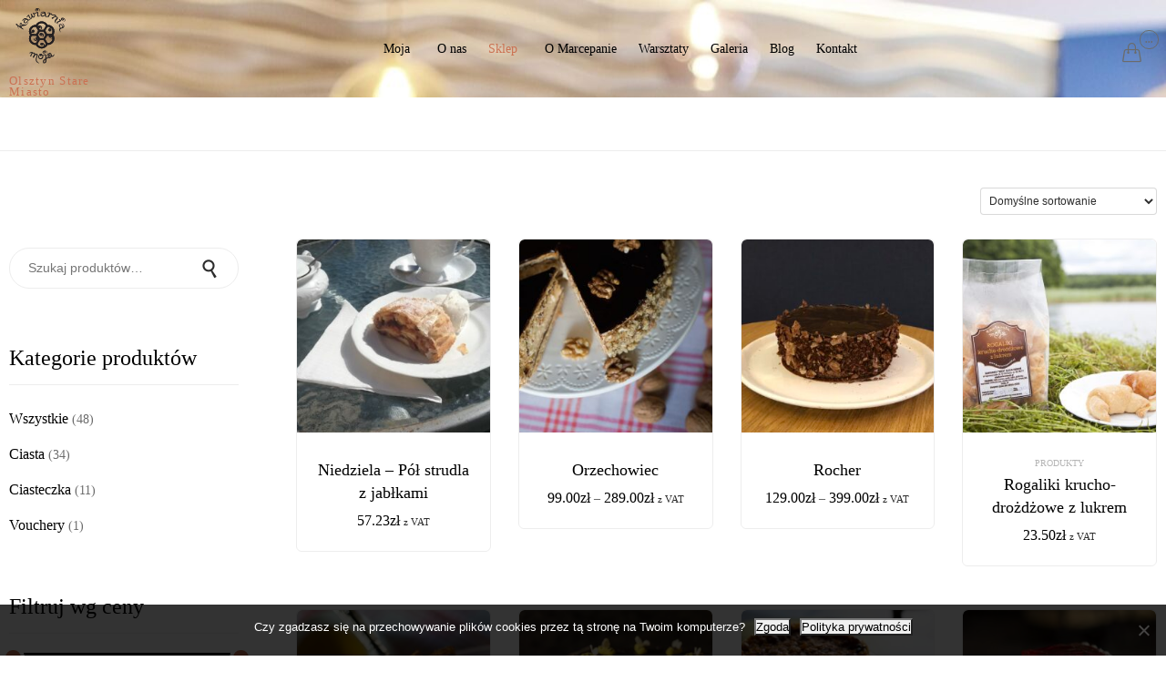

--- FILE ---
content_type: text/html; charset=UTF-8
request_url: https://kawiarniamoja.pl/sklep/page/3/
body_size: 18894
content:
<!DOCTYPE html>
<html dir="ltr" lang="pl-PL" prefix="og: https://ogp.me/ns#" class="no-js">

<head>
	<meta charset="UTF-8" />
	<meta http-equiv="X-UA-Compatible" content="IE=edge" />
	<meta name="viewport" content="width=device-width, initial-scale=1">

	<link rel="pingback" href="https://kawiarniamoja.pl/xmlrpc.php" />

	<title>Sklep | KAWIARNIA MOJA Olsztyn - Part 3</title>

		<!-- All in One SEO 4.9.3 - aioseo.com -->
	<meta name="robots" content="noindex, nofollow, max-image-preview:large" />
	<meta name="google-site-verification" content="RToV6NV4KTOPNvwoAno2DuXPN1mc7bL4oA6tbMJlh1M" />
	<link rel="canonical" href="https://kawiarniamoja.pl/sklep/page/3/" />
	<link rel="prev" href="https://kawiarniamoja.pl/sklep/page/2/" />
	<link rel="next" href="https://kawiarniamoja.pl/sklep/page/4/" />
	<meta name="generator" content="All in One SEO (AIOSEO) 4.9.3" />

		<meta name="google-site-verification" content="RToV6NV4KTOPNvwoAno2DuXPN1mc7bL4oA6tbMJlh1M" />
		<meta property="og:locale" content="pl_PL" />
		<meta property="og:site_name" content="KAWIARNIA MOJA Olsztyn | Olsztyn Stare Miasto" />
		<meta property="og:type" content="website" />
		<meta property="og:title" content="Sklep | KAWIARNIA MOJA Olsztyn - Part 3" />
		<meta property="og:url" content="https://kawiarniamoja.pl/sklep/page/3/" />
		<meta name="twitter:card" content="summary" />
		<meta name="twitter:title" content="Sklep | KAWIARNIA MOJA Olsztyn - Part 3" />
		<!-- All in One SEO -->

<link rel='dns-prefetch' href='//ajax.googleapis.com' />
<link rel='dns-prefetch' href='//fonts.googleapis.com' />
<link rel="alternate" type="application/rss+xml" title="KAWIARNIA MOJA Olsztyn &raquo; Kanał z wpisami" href="https://kawiarniamoja.pl/feed/" />
<link rel="alternate" type="application/rss+xml" title="KAWIARNIA MOJA Olsztyn &raquo; Kanał z komentarzami" href="https://kawiarniamoja.pl/comments/feed/" />
<link rel="alternate" type="application/rss+xml" title="Kanał KAWIARNIA MOJA Olsztyn &raquo; Produkty" href="https://kawiarniamoja.pl/sklep/feed/" />
<style id='wp-img-auto-sizes-contain-inline-css' type='text/css'>
img:is([sizes=auto i],[sizes^="auto," i]){contain-intrinsic-size:3000px 1500px}
/*# sourceURL=wp-img-auto-sizes-contain-inline-css */
</style>
<link rel='stylesheet' id='fp_res_jquery_ui_style-css' href='//ajax.googleapis.com/ajax/libs/jqueryui/1.10.4/themes/smoothness/jquery-ui.min.css?ver=6.9' type='text/css' media='all' />
<style id='wp-emoji-styles-inline-css' type='text/css'>

	img.wp-smiley, img.emoji {
		display: inline !important;
		border: none !important;
		box-shadow: none !important;
		height: 1em !important;
		width: 1em !important;
		margin: 0 0.07em !important;
		vertical-align: -0.1em !important;
		background: none !important;
		padding: 0 !important;
	}
/*# sourceURL=wp-emoji-styles-inline-css */
</style>
<style id='wp-block-library-inline-css' type='text/css'>
:root{--wp-block-synced-color:#7a00df;--wp-block-synced-color--rgb:122,0,223;--wp-bound-block-color:var(--wp-block-synced-color);--wp-editor-canvas-background:#ddd;--wp-admin-theme-color:#007cba;--wp-admin-theme-color--rgb:0,124,186;--wp-admin-theme-color-darker-10:#006ba1;--wp-admin-theme-color-darker-10--rgb:0,107,160.5;--wp-admin-theme-color-darker-20:#005a87;--wp-admin-theme-color-darker-20--rgb:0,90,135;--wp-admin-border-width-focus:2px}@media (min-resolution:192dpi){:root{--wp-admin-border-width-focus:1.5px}}.wp-element-button{cursor:pointer}:root .has-very-light-gray-background-color{background-color:#eee}:root .has-very-dark-gray-background-color{background-color:#313131}:root .has-very-light-gray-color{color:#eee}:root .has-very-dark-gray-color{color:#313131}:root .has-vivid-green-cyan-to-vivid-cyan-blue-gradient-background{background:linear-gradient(135deg,#00d084,#0693e3)}:root .has-purple-crush-gradient-background{background:linear-gradient(135deg,#34e2e4,#4721fb 50%,#ab1dfe)}:root .has-hazy-dawn-gradient-background{background:linear-gradient(135deg,#faaca8,#dad0ec)}:root .has-subdued-olive-gradient-background{background:linear-gradient(135deg,#fafae1,#67a671)}:root .has-atomic-cream-gradient-background{background:linear-gradient(135deg,#fdd79a,#004a59)}:root .has-nightshade-gradient-background{background:linear-gradient(135deg,#330968,#31cdcf)}:root .has-midnight-gradient-background{background:linear-gradient(135deg,#020381,#2874fc)}:root{--wp--preset--font-size--normal:16px;--wp--preset--font-size--huge:42px}.has-regular-font-size{font-size:1em}.has-larger-font-size{font-size:2.625em}.has-normal-font-size{font-size:var(--wp--preset--font-size--normal)}.has-huge-font-size{font-size:var(--wp--preset--font-size--huge)}.has-text-align-center{text-align:center}.has-text-align-left{text-align:left}.has-text-align-right{text-align:right}.has-fit-text{white-space:nowrap!important}#end-resizable-editor-section{display:none}.aligncenter{clear:both}.items-justified-left{justify-content:flex-start}.items-justified-center{justify-content:center}.items-justified-right{justify-content:flex-end}.items-justified-space-between{justify-content:space-between}.screen-reader-text{border:0;clip-path:inset(50%);height:1px;margin:-1px;overflow:hidden;padding:0;position:absolute;width:1px;word-wrap:normal!important}.screen-reader-text:focus{background-color:#ddd;clip-path:none;color:#444;display:block;font-size:1em;height:auto;left:5px;line-height:normal;padding:15px 23px 14px;text-decoration:none;top:5px;width:auto;z-index:100000}html :where(.has-border-color){border-style:solid}html :where([style*=border-top-color]){border-top-style:solid}html :where([style*=border-right-color]){border-right-style:solid}html :where([style*=border-bottom-color]){border-bottom-style:solid}html :where([style*=border-left-color]){border-left-style:solid}html :where([style*=border-width]){border-style:solid}html :where([style*=border-top-width]){border-top-style:solid}html :where([style*=border-right-width]){border-right-style:solid}html :where([style*=border-bottom-width]){border-bottom-style:solid}html :where([style*=border-left-width]){border-left-style:solid}html :where(img[class*=wp-image-]){height:auto;max-width:100%}:where(figure){margin:0 0 1em}html :where(.is-position-sticky){--wp-admin--admin-bar--position-offset:var(--wp-admin--admin-bar--height,0px)}@media screen and (max-width:600px){html :where(.is-position-sticky){--wp-admin--admin-bar--position-offset:0px}}

/*# sourceURL=wp-block-library-inline-css */
</style><style id='wp-block-image-inline-css' type='text/css'>
.wp-block-image>a,.wp-block-image>figure>a{display:inline-block}.wp-block-image img{box-sizing:border-box;height:auto;max-width:100%;vertical-align:bottom}@media not (prefers-reduced-motion){.wp-block-image img.hide{visibility:hidden}.wp-block-image img.show{animation:show-content-image .4s}}.wp-block-image[style*=border-radius] img,.wp-block-image[style*=border-radius]>a{border-radius:inherit}.wp-block-image.has-custom-border img{box-sizing:border-box}.wp-block-image.aligncenter{text-align:center}.wp-block-image.alignfull>a,.wp-block-image.alignwide>a{width:100%}.wp-block-image.alignfull img,.wp-block-image.alignwide img{height:auto;width:100%}.wp-block-image .aligncenter,.wp-block-image .alignleft,.wp-block-image .alignright,.wp-block-image.aligncenter,.wp-block-image.alignleft,.wp-block-image.alignright{display:table}.wp-block-image .aligncenter>figcaption,.wp-block-image .alignleft>figcaption,.wp-block-image .alignright>figcaption,.wp-block-image.aligncenter>figcaption,.wp-block-image.alignleft>figcaption,.wp-block-image.alignright>figcaption{caption-side:bottom;display:table-caption}.wp-block-image .alignleft{float:left;margin:.5em 1em .5em 0}.wp-block-image .alignright{float:right;margin:.5em 0 .5em 1em}.wp-block-image .aligncenter{margin-left:auto;margin-right:auto}.wp-block-image :where(figcaption){margin-bottom:1em;margin-top:.5em}.wp-block-image.is-style-circle-mask img{border-radius:9999px}@supports ((-webkit-mask-image:none) or (mask-image:none)) or (-webkit-mask-image:none){.wp-block-image.is-style-circle-mask img{border-radius:0;-webkit-mask-image:url('data:image/svg+xml;utf8,<svg viewBox="0 0 100 100" xmlns="http://www.w3.org/2000/svg"><circle cx="50" cy="50" r="50"/></svg>');mask-image:url('data:image/svg+xml;utf8,<svg viewBox="0 0 100 100" xmlns="http://www.w3.org/2000/svg"><circle cx="50" cy="50" r="50"/></svg>');mask-mode:alpha;-webkit-mask-position:center;mask-position:center;-webkit-mask-repeat:no-repeat;mask-repeat:no-repeat;-webkit-mask-size:contain;mask-size:contain}}:root :where(.wp-block-image.is-style-rounded img,.wp-block-image .is-style-rounded img){border-radius:9999px}.wp-block-image figure{margin:0}.wp-lightbox-container{display:flex;flex-direction:column;position:relative}.wp-lightbox-container img{cursor:zoom-in}.wp-lightbox-container img:hover+button{opacity:1}.wp-lightbox-container button{align-items:center;backdrop-filter:blur(16px) saturate(180%);background-color:#5a5a5a40;border:none;border-radius:4px;cursor:zoom-in;display:flex;height:20px;justify-content:center;opacity:0;padding:0;position:absolute;right:16px;text-align:center;top:16px;width:20px;z-index:100}@media not (prefers-reduced-motion){.wp-lightbox-container button{transition:opacity .2s ease}}.wp-lightbox-container button:focus-visible{outline:3px auto #5a5a5a40;outline:3px auto -webkit-focus-ring-color;outline-offset:3px}.wp-lightbox-container button:hover{cursor:pointer;opacity:1}.wp-lightbox-container button:focus{opacity:1}.wp-lightbox-container button:focus,.wp-lightbox-container button:hover,.wp-lightbox-container button:not(:hover):not(:active):not(.has-background){background-color:#5a5a5a40;border:none}.wp-lightbox-overlay{box-sizing:border-box;cursor:zoom-out;height:100vh;left:0;overflow:hidden;position:fixed;top:0;visibility:hidden;width:100%;z-index:100000}.wp-lightbox-overlay .close-button{align-items:center;cursor:pointer;display:flex;justify-content:center;min-height:40px;min-width:40px;padding:0;position:absolute;right:calc(env(safe-area-inset-right) + 16px);top:calc(env(safe-area-inset-top) + 16px);z-index:5000000}.wp-lightbox-overlay .close-button:focus,.wp-lightbox-overlay .close-button:hover,.wp-lightbox-overlay .close-button:not(:hover):not(:active):not(.has-background){background:none;border:none}.wp-lightbox-overlay .lightbox-image-container{height:var(--wp--lightbox-container-height);left:50%;overflow:hidden;position:absolute;top:50%;transform:translate(-50%,-50%);transform-origin:top left;width:var(--wp--lightbox-container-width);z-index:9999999999}.wp-lightbox-overlay .wp-block-image{align-items:center;box-sizing:border-box;display:flex;height:100%;justify-content:center;margin:0;position:relative;transform-origin:0 0;width:100%;z-index:3000000}.wp-lightbox-overlay .wp-block-image img{height:var(--wp--lightbox-image-height);min-height:var(--wp--lightbox-image-height);min-width:var(--wp--lightbox-image-width);width:var(--wp--lightbox-image-width)}.wp-lightbox-overlay .wp-block-image figcaption{display:none}.wp-lightbox-overlay button{background:none;border:none}.wp-lightbox-overlay .scrim{background-color:#fff;height:100%;opacity:.9;position:absolute;width:100%;z-index:2000000}.wp-lightbox-overlay.active{visibility:visible}@media not (prefers-reduced-motion){.wp-lightbox-overlay.active{animation:turn-on-visibility .25s both}.wp-lightbox-overlay.active img{animation:turn-on-visibility .35s both}.wp-lightbox-overlay.show-closing-animation:not(.active){animation:turn-off-visibility .35s both}.wp-lightbox-overlay.show-closing-animation:not(.active) img{animation:turn-off-visibility .25s both}.wp-lightbox-overlay.zoom.active{animation:none;opacity:1;visibility:visible}.wp-lightbox-overlay.zoom.active .lightbox-image-container{animation:lightbox-zoom-in .4s}.wp-lightbox-overlay.zoom.active .lightbox-image-container img{animation:none}.wp-lightbox-overlay.zoom.active .scrim{animation:turn-on-visibility .4s forwards}.wp-lightbox-overlay.zoom.show-closing-animation:not(.active){animation:none}.wp-lightbox-overlay.zoom.show-closing-animation:not(.active) .lightbox-image-container{animation:lightbox-zoom-out .4s}.wp-lightbox-overlay.zoom.show-closing-animation:not(.active) .lightbox-image-container img{animation:none}.wp-lightbox-overlay.zoom.show-closing-animation:not(.active) .scrim{animation:turn-off-visibility .4s forwards}}@keyframes show-content-image{0%{visibility:hidden}99%{visibility:hidden}to{visibility:visible}}@keyframes turn-on-visibility{0%{opacity:0}to{opacity:1}}@keyframes turn-off-visibility{0%{opacity:1;visibility:visible}99%{opacity:0;visibility:visible}to{opacity:0;visibility:hidden}}@keyframes lightbox-zoom-in{0%{transform:translate(calc((-100vw + var(--wp--lightbox-scrollbar-width))/2 + var(--wp--lightbox-initial-left-position)),calc(-50vh + var(--wp--lightbox-initial-top-position))) scale(var(--wp--lightbox-scale))}to{transform:translate(-50%,-50%) scale(1)}}@keyframes lightbox-zoom-out{0%{transform:translate(-50%,-50%) scale(1);visibility:visible}99%{visibility:visible}to{transform:translate(calc((-100vw + var(--wp--lightbox-scrollbar-width))/2 + var(--wp--lightbox-initial-left-position)),calc(-50vh + var(--wp--lightbox-initial-top-position))) scale(var(--wp--lightbox-scale));visibility:hidden}}
/*# sourceURL=https://kawiarniamoja.pl/wp-includes/blocks/image/style.min.css */
</style>
<style id='wp-block-paragraph-inline-css' type='text/css'>
.is-small-text{font-size:.875em}.is-regular-text{font-size:1em}.is-large-text{font-size:2.25em}.is-larger-text{font-size:3em}.has-drop-cap:not(:focus):first-letter{float:left;font-size:8.4em;font-style:normal;font-weight:100;line-height:.68;margin:.05em .1em 0 0;text-transform:uppercase}body.rtl .has-drop-cap:not(:focus):first-letter{float:none;margin-left:.1em}p.has-drop-cap.has-background{overflow:hidden}:root :where(p.has-background){padding:1.25em 2.375em}:where(p.has-text-color:not(.has-link-color)) a{color:inherit}p.has-text-align-left[style*="writing-mode:vertical-lr"],p.has-text-align-right[style*="writing-mode:vertical-rl"]{rotate:180deg}
/*# sourceURL=https://kawiarniamoja.pl/wp-includes/blocks/paragraph/style.min.css */
</style>
<style id='wp-block-spacer-inline-css' type='text/css'>
.wp-block-spacer{clear:both}
/*# sourceURL=https://kawiarniamoja.pl/wp-includes/blocks/spacer/style.min.css */
</style>
<link rel='stylesheet' id='wc-blocks-style-css' href='https://kawiarniamoja.pl/wp-content/plugins/woocommerce/assets/client/blocks/wc-blocks.css?ver=wc-10.4.3' type='text/css' media='all' />
<style id='global-styles-inline-css' type='text/css'>
:root{--wp--preset--aspect-ratio--square: 1;--wp--preset--aspect-ratio--4-3: 4/3;--wp--preset--aspect-ratio--3-4: 3/4;--wp--preset--aspect-ratio--3-2: 3/2;--wp--preset--aspect-ratio--2-3: 2/3;--wp--preset--aspect-ratio--16-9: 16/9;--wp--preset--aspect-ratio--9-16: 9/16;--wp--preset--color--black: #000000;--wp--preset--color--cyan-bluish-gray: #abb8c3;--wp--preset--color--white: #ffffff;--wp--preset--color--pale-pink: #f78da7;--wp--preset--color--vivid-red: #cf2e2e;--wp--preset--color--luminous-vivid-orange: #ff6900;--wp--preset--color--luminous-vivid-amber: #fcb900;--wp--preset--color--light-green-cyan: #7bdcb5;--wp--preset--color--vivid-green-cyan: #00d084;--wp--preset--color--pale-cyan-blue: #8ed1fc;--wp--preset--color--vivid-cyan-blue: #0693e3;--wp--preset--color--vivid-purple: #9b51e0;--wp--preset--gradient--vivid-cyan-blue-to-vivid-purple: linear-gradient(135deg,rgb(6,147,227) 0%,rgb(155,81,224) 100%);--wp--preset--gradient--light-green-cyan-to-vivid-green-cyan: linear-gradient(135deg,rgb(122,220,180) 0%,rgb(0,208,130) 100%);--wp--preset--gradient--luminous-vivid-amber-to-luminous-vivid-orange: linear-gradient(135deg,rgb(252,185,0) 0%,rgb(255,105,0) 100%);--wp--preset--gradient--luminous-vivid-orange-to-vivid-red: linear-gradient(135deg,rgb(255,105,0) 0%,rgb(207,46,46) 100%);--wp--preset--gradient--very-light-gray-to-cyan-bluish-gray: linear-gradient(135deg,rgb(238,238,238) 0%,rgb(169,184,195) 100%);--wp--preset--gradient--cool-to-warm-spectrum: linear-gradient(135deg,rgb(74,234,220) 0%,rgb(151,120,209) 20%,rgb(207,42,186) 40%,rgb(238,44,130) 60%,rgb(251,105,98) 80%,rgb(254,248,76) 100%);--wp--preset--gradient--blush-light-purple: linear-gradient(135deg,rgb(255,206,236) 0%,rgb(152,150,240) 100%);--wp--preset--gradient--blush-bordeaux: linear-gradient(135deg,rgb(254,205,165) 0%,rgb(254,45,45) 50%,rgb(107,0,62) 100%);--wp--preset--gradient--luminous-dusk: linear-gradient(135deg,rgb(255,203,112) 0%,rgb(199,81,192) 50%,rgb(65,88,208) 100%);--wp--preset--gradient--pale-ocean: linear-gradient(135deg,rgb(255,245,203) 0%,rgb(182,227,212) 50%,rgb(51,167,181) 100%);--wp--preset--gradient--electric-grass: linear-gradient(135deg,rgb(202,248,128) 0%,rgb(113,206,126) 100%);--wp--preset--gradient--midnight: linear-gradient(135deg,rgb(2,3,129) 0%,rgb(40,116,252) 100%);--wp--preset--font-size--small: 13px;--wp--preset--font-size--medium: 20px;--wp--preset--font-size--large: 36px;--wp--preset--font-size--x-large: 42px;--wp--preset--spacing--20: 0.44rem;--wp--preset--spacing--30: 0.67rem;--wp--preset--spacing--40: 1rem;--wp--preset--spacing--50: 1.5rem;--wp--preset--spacing--60: 2.25rem;--wp--preset--spacing--70: 3.38rem;--wp--preset--spacing--80: 5.06rem;--wp--preset--shadow--natural: 6px 6px 9px rgba(0, 0, 0, 0.2);--wp--preset--shadow--deep: 12px 12px 50px rgba(0, 0, 0, 0.4);--wp--preset--shadow--sharp: 6px 6px 0px rgba(0, 0, 0, 0.2);--wp--preset--shadow--outlined: 6px 6px 0px -3px rgb(255, 255, 255), 6px 6px rgb(0, 0, 0);--wp--preset--shadow--crisp: 6px 6px 0px rgb(0, 0, 0);}:where(.is-layout-flex){gap: 0.5em;}:where(.is-layout-grid){gap: 0.5em;}body .is-layout-flex{display: flex;}.is-layout-flex{flex-wrap: wrap;align-items: center;}.is-layout-flex > :is(*, div){margin: 0;}body .is-layout-grid{display: grid;}.is-layout-grid > :is(*, div){margin: 0;}:where(.wp-block-columns.is-layout-flex){gap: 2em;}:where(.wp-block-columns.is-layout-grid){gap: 2em;}:where(.wp-block-post-template.is-layout-flex){gap: 1.25em;}:where(.wp-block-post-template.is-layout-grid){gap: 1.25em;}.has-black-color{color: var(--wp--preset--color--black) !important;}.has-cyan-bluish-gray-color{color: var(--wp--preset--color--cyan-bluish-gray) !important;}.has-white-color{color: var(--wp--preset--color--white) !important;}.has-pale-pink-color{color: var(--wp--preset--color--pale-pink) !important;}.has-vivid-red-color{color: var(--wp--preset--color--vivid-red) !important;}.has-luminous-vivid-orange-color{color: var(--wp--preset--color--luminous-vivid-orange) !important;}.has-luminous-vivid-amber-color{color: var(--wp--preset--color--luminous-vivid-amber) !important;}.has-light-green-cyan-color{color: var(--wp--preset--color--light-green-cyan) !important;}.has-vivid-green-cyan-color{color: var(--wp--preset--color--vivid-green-cyan) !important;}.has-pale-cyan-blue-color{color: var(--wp--preset--color--pale-cyan-blue) !important;}.has-vivid-cyan-blue-color{color: var(--wp--preset--color--vivid-cyan-blue) !important;}.has-vivid-purple-color{color: var(--wp--preset--color--vivid-purple) !important;}.has-black-background-color{background-color: var(--wp--preset--color--black) !important;}.has-cyan-bluish-gray-background-color{background-color: var(--wp--preset--color--cyan-bluish-gray) !important;}.has-white-background-color{background-color: var(--wp--preset--color--white) !important;}.has-pale-pink-background-color{background-color: var(--wp--preset--color--pale-pink) !important;}.has-vivid-red-background-color{background-color: var(--wp--preset--color--vivid-red) !important;}.has-luminous-vivid-orange-background-color{background-color: var(--wp--preset--color--luminous-vivid-orange) !important;}.has-luminous-vivid-amber-background-color{background-color: var(--wp--preset--color--luminous-vivid-amber) !important;}.has-light-green-cyan-background-color{background-color: var(--wp--preset--color--light-green-cyan) !important;}.has-vivid-green-cyan-background-color{background-color: var(--wp--preset--color--vivid-green-cyan) !important;}.has-pale-cyan-blue-background-color{background-color: var(--wp--preset--color--pale-cyan-blue) !important;}.has-vivid-cyan-blue-background-color{background-color: var(--wp--preset--color--vivid-cyan-blue) !important;}.has-vivid-purple-background-color{background-color: var(--wp--preset--color--vivid-purple) !important;}.has-black-border-color{border-color: var(--wp--preset--color--black) !important;}.has-cyan-bluish-gray-border-color{border-color: var(--wp--preset--color--cyan-bluish-gray) !important;}.has-white-border-color{border-color: var(--wp--preset--color--white) !important;}.has-pale-pink-border-color{border-color: var(--wp--preset--color--pale-pink) !important;}.has-vivid-red-border-color{border-color: var(--wp--preset--color--vivid-red) !important;}.has-luminous-vivid-orange-border-color{border-color: var(--wp--preset--color--luminous-vivid-orange) !important;}.has-luminous-vivid-amber-border-color{border-color: var(--wp--preset--color--luminous-vivid-amber) !important;}.has-light-green-cyan-border-color{border-color: var(--wp--preset--color--light-green-cyan) !important;}.has-vivid-green-cyan-border-color{border-color: var(--wp--preset--color--vivid-green-cyan) !important;}.has-pale-cyan-blue-border-color{border-color: var(--wp--preset--color--pale-cyan-blue) !important;}.has-vivid-cyan-blue-border-color{border-color: var(--wp--preset--color--vivid-cyan-blue) !important;}.has-vivid-purple-border-color{border-color: var(--wp--preset--color--vivid-purple) !important;}.has-vivid-cyan-blue-to-vivid-purple-gradient-background{background: var(--wp--preset--gradient--vivid-cyan-blue-to-vivid-purple) !important;}.has-light-green-cyan-to-vivid-green-cyan-gradient-background{background: var(--wp--preset--gradient--light-green-cyan-to-vivid-green-cyan) !important;}.has-luminous-vivid-amber-to-luminous-vivid-orange-gradient-background{background: var(--wp--preset--gradient--luminous-vivid-amber-to-luminous-vivid-orange) !important;}.has-luminous-vivid-orange-to-vivid-red-gradient-background{background: var(--wp--preset--gradient--luminous-vivid-orange-to-vivid-red) !important;}.has-very-light-gray-to-cyan-bluish-gray-gradient-background{background: var(--wp--preset--gradient--very-light-gray-to-cyan-bluish-gray) !important;}.has-cool-to-warm-spectrum-gradient-background{background: var(--wp--preset--gradient--cool-to-warm-spectrum) !important;}.has-blush-light-purple-gradient-background{background: var(--wp--preset--gradient--blush-light-purple) !important;}.has-blush-bordeaux-gradient-background{background: var(--wp--preset--gradient--blush-bordeaux) !important;}.has-luminous-dusk-gradient-background{background: var(--wp--preset--gradient--luminous-dusk) !important;}.has-pale-ocean-gradient-background{background: var(--wp--preset--gradient--pale-ocean) !important;}.has-electric-grass-gradient-background{background: var(--wp--preset--gradient--electric-grass) !important;}.has-midnight-gradient-background{background: var(--wp--preset--gradient--midnight) !important;}.has-small-font-size{font-size: var(--wp--preset--font-size--small) !important;}.has-medium-font-size{font-size: var(--wp--preset--font-size--medium) !important;}.has-large-font-size{font-size: var(--wp--preset--font-size--large) !important;}.has-x-large-font-size{font-size: var(--wp--preset--font-size--x-large) !important;}
/*# sourceURL=global-styles-inline-css */
</style>

<style id='classic-theme-styles-inline-css' type='text/css'>
/*! This file is auto-generated */
.wp-block-button__link{color:#fff;background-color:#32373c;border-radius:9999px;box-shadow:none;text-decoration:none;padding:calc(.667em + 2px) calc(1.333em + 2px);font-size:1.125em}.wp-block-file__button{background:#32373c;color:#fff;text-decoration:none}
/*# sourceURL=/wp-includes/css/classic-themes.min.css */
</style>
<link rel='stylesheet' id='cookie-notice-front-css' href='https://kawiarniamoja.pl/wp-content/plugins/cookie-notice/css/front.min.css?ver=2.5.11' type='text/css' media='all' />
<link rel='stylesheet' id='responsive-lightbox-swipebox-css' href='https://kawiarniamoja.pl/wp-content/plugins/responsive-lightbox/assets/swipebox/swipebox.min.css?ver=1.5.2' type='text/css' media='all' />
<link rel='stylesheet' id='pac-styles-css' href='https://kawiarniamoja.pl/wp-content/plugins/woocommerce-product-archive-customiser/assets/css/pac.css?ver=6.9' type='text/css' media='all' />
<link rel='stylesheet' id='pac-layout-styles-css' href='https://kawiarniamoja.pl/wp-content/plugins/woocommerce-product-archive-customiser/assets/css/layout.css?ver=6.9' type='text/css' media='only screen and (min-width: 768px)' />
<link rel='stylesheet' id='woocommerce-layout-css' href='https://kawiarniamoja.pl/wp-content/plugins/woocommerce/assets/css/woocommerce-layout.css?ver=10.4.3' type='text/css' media='all' />
<link rel='stylesheet' id='woocommerce-smallscreen-css' href='https://kawiarniamoja.pl/wp-content/plugins/woocommerce/assets/css/woocommerce-smallscreen.css?ver=10.4.3' type='text/css' media='only screen and (max-width: 768px)' />
<link rel='stylesheet' id='woocommerce-general-css' href='https://kawiarniamoja.pl/wp-content/plugins/woocommerce/assets/css/woocommerce.css?ver=10.4.3' type='text/css' media='all' />
<style id='woocommerce-inline-inline-css' type='text/css'>
.woocommerce form .form-row .required { visibility: visible; }
/*# sourceURL=woocommerce-inline-inline-css */
</style>
<link rel='stylesheet' id='jquery-ui-style-css' href='https://kawiarniamoja.pl/wp-content/plugins/booster-plus-for-woocommerce/includes/css/jquery-ui.css?ver=1769821560' type='text/css' media='all' />
<link rel='stylesheet' id='wcj-timepicker-style-css' href='https://kawiarniamoja.pl/wp-content/plugins/booster-plus-for-woocommerce/includes/lib/timepicker/jquery.timepicker.min.css?ver=7.5.0' type='text/css' media='all' />
<link rel='stylesheet' id='megamenu-css' href='https://kawiarniamoja.pl/wp-content/uploads/maxmegamenu/style.css?ver=f07d2c' type='text/css' media='all' />
<link rel='stylesheet' id='dashicons-css' href='https://kawiarniamoja.pl/wp-includes/css/dashicons.min.css?ver=6.9' type='text/css' media='all' />
<link rel='stylesheet' id='fp_font_icons-css' href='//kawiarniamoja.pl/wp-content/plugins/foodpress/assets/fonts/font-awesome.css?ver=6.9' type='text/css' media='all' />
<link rel='stylesheet' id='fp_fonts-css' href='//kawiarniamoja.pl/wp-content/plugins/foodpress/assets/fonts/fp_fonts.css?ver=6.9' type='text/css' media='all' />
<link rel='stylesheet' id='fp_default-css' href='//kawiarniamoja.pl/wp-content/plugins/foodpress/assets/css/foodpress_styles.css?ver=6.9' type='text/css' media='all' />
<link rel='stylesheet' id='fp_google_fonts-css' href='//fonts.googleapis.com/css?family=Open+Sans%3A400italic%2C600%2C700%2C400%2C300&#038;ver=6.9' type='text/css' media='screen' />
<link rel='stylesheet' id='foodpress_dynamic_styles-css' href='https://kawiarniamoja.pl/wp-content/plugins/foodpress/assets/css/foodpress_dynamic_styles.css?ver=6.9' type='text/css' media='all' />
<link rel='stylesheet' id='fp_res_timepicker_style-css' href='//kawiarniamoja.pl/wp-content/plugins/foodpress/assets/css/jquery.timepicker.css?ver=6.9' type='text/css' media='all' />
<link rel='stylesheet' id='fp_res_intl_phone_input-css' href='https://kawiarniamoja.pl/wp-content/plugins/foodpress/assets/css/intlTelInput.css?ver=6.9' type='text/css' media='all' />
<link rel='stylesheet' id='flexible-shipping-free-shipping-css' href='https://kawiarniamoja.pl/wp-content/plugins/flexible-shipping/assets/dist/css/free-shipping.css?ver=6.5.3.2' type='text/css' media='all' />
<link rel='stylesheet' id='front-all-css' href='https://kawiarniamoja.pl/wp-content/themes/vip-restaurant/cache/all.css?ver=1739339756' type='text/css' media='all' />
<style id='front-all-inline-css' type='text/css'>

			@font-face {
				font-family: 'icomoon';
				src: url( https://kawiarniamoja.pl/wp-content/themes/vip-restaurant/vamtam/assets/fonts/icons/icons.ttf) format('truetype');
				font-weight: normal;
				font-style: normal;
			}

			@font-face {
				font-family: 'theme';
				src: url(https://kawiarniamoja.pl/wp-content/themes/vip-restaurant/vamtam/assets/fonts/theme-icons/theme-icons.ttf) format('truetype'),
					url(https://kawiarniamoja.pl/wp-content/themes/vip-restaurant/vamtam/assets/fonts/theme-icons/theme-icons.woff) format('woff'),
					url(https://kawiarniamoja.pl/wp-content/themes/vip-restaurant/vamtam/assets/fonts/theme-icons/theme-icons.svg#theme-icons) format('svg');
				font-weight: normal;
				font-style: normal;
			}
		
/*# sourceURL=front-all-inline-css */
</style>
<link rel='stylesheet' id='my-child-theme-style-css' href='https://kawiarniamoja.pl/wp-content/themes/vip-restaurant-child/style.css?ver=6.9' type='text/css' media='all' />
<link rel='stylesheet' id='vamtam-gfonts-css' href='http://fonts.googleapis.com/css?family=Libre+Baskerville%3Anormal%2Cbold%7CVarela+Round%3Anormal%2Cbold%7CHandlee%3Anormal%2Cbold&#038;subset=latin&#038;ver=19.2' type='text/css' media='all' />
<link rel='stylesheet' id='cubeportfolio-css' href='https://kawiarniamoja.pl/wp-content/themes/vip-restaurant/vamtam/assets/cubeportfolio/css/cubeportfolio.min.css?ver=4.4.0' type='text/css' media='all' />
<script type="text/javascript" src="https://kawiarniamoja.pl/wp-includes/js/jquery/jquery.min.js?ver=3.7.1" id="jquery-core-js"></script>
<script type="text/javascript" src="https://kawiarniamoja.pl/wp-includes/js/jquery/jquery-migrate.min.js?ver=3.4.1" id="jquery-migrate-js"></script>
<script type="text/javascript" id="jquery-js-after">
/* <![CDATA[ */
if (typeof (window.wpfReadyList) == "undefined") {
			var v = jQuery.fn.jquery;
			if (v && parseInt(v) >= 3 && window.self === window.top) {
				var readyList=[];
				window.originalReadyMethod = jQuery.fn.ready;
				jQuery.fn.ready = function(){
					if(arguments.length && arguments.length > 0 && typeof arguments[0] === "function") {
						readyList.push({"c": this, "a": arguments});
					}
					return window.originalReadyMethod.apply( this, arguments );
				};
				window.wpfReadyList = readyList;
			}}
//# sourceURL=jquery-js-after
/* ]]> */
</script>
<script type="text/javascript" src="https://kawiarniamoja.pl/wp-content/themes/vip-restaurant/vamtam/assets/js/modernizr.min.js?ver=3.2.0" id="modernizr-js"></script>
<script type="text/javascript" id="cookie-notice-front-js-before">
/* <![CDATA[ */
var cnArgs = {"ajaxUrl":"https:\/\/kawiarniamoja.pl\/wp-admin\/admin-ajax.php","nonce":"ed27a2c9f4","hideEffect":"fade","position":"bottom","onScroll":false,"onScrollOffset":100,"onClick":false,"cookieName":"cookie_notice_accepted","cookieTime":15811200,"cookieTimeRejected":2592000,"globalCookie":false,"redirection":false,"cache":false,"revokeCookies":false,"revokeCookiesOpt":"automatic"};

//# sourceURL=cookie-notice-front-js-before
/* ]]> */
</script>
<script type="text/javascript" src="https://kawiarniamoja.pl/wp-content/plugins/cookie-notice/js/front.min.js?ver=2.5.11" id="cookie-notice-front-js"></script>
<script type="text/javascript" src="https://kawiarniamoja.pl/wp-content/plugins/responsive-lightbox/assets/dompurify/purify.min.js?ver=3.3.1" id="dompurify-js"></script>
<script type="text/javascript" id="responsive-lightbox-sanitizer-js-before">
/* <![CDATA[ */
window.RLG = window.RLG || {}; window.RLG.sanitizeAllowedHosts = ["youtube.com","www.youtube.com","youtu.be","vimeo.com","player.vimeo.com"];
//# sourceURL=responsive-lightbox-sanitizer-js-before
/* ]]> */
</script>
<script type="text/javascript" src="https://kawiarniamoja.pl/wp-content/plugins/responsive-lightbox/js/sanitizer.js?ver=2.6.1" id="responsive-lightbox-sanitizer-js"></script>
<script type="text/javascript" src="https://kawiarniamoja.pl/wp-content/plugins/responsive-lightbox/assets/swipebox/jquery.swipebox.min.js?ver=1.5.2" id="responsive-lightbox-swipebox-js"></script>
<script type="text/javascript" src="https://kawiarniamoja.pl/wp-includes/js/underscore.min.js?ver=1.13.7" id="underscore-js"></script>
<script type="text/javascript" src="https://kawiarniamoja.pl/wp-content/plugins/responsive-lightbox/assets/infinitescroll/infinite-scroll.pkgd.min.js?ver=4.0.1" id="responsive-lightbox-infinite-scroll-js"></script>
<script type="text/javascript" id="responsive-lightbox-js-before">
/* <![CDATA[ */
var rlArgs = {"script":"swipebox","selector":"lightbox","customEvents":"","activeGalleries":true,"animation":true,"hideCloseButtonOnMobile":false,"removeBarsOnMobile":false,"hideBars":true,"hideBarsDelay":5000,"videoMaxWidth":1080,"useSVG":true,"loopAtEnd":false,"woocommerce_gallery":false,"ajaxurl":"https:\/\/kawiarniamoja.pl\/wp-admin\/admin-ajax.php","nonce":"36b23ef9e3","preview":false,"postId":19594,"scriptExtension":false};

//# sourceURL=responsive-lightbox-js-before
/* ]]> */
</script>
<script type="text/javascript" src="https://kawiarniamoja.pl/wp-content/plugins/responsive-lightbox/js/front.js?ver=2.6.1" id="responsive-lightbox-js"></script>
<script type="text/javascript" src="https://kawiarniamoja.pl/wp-content/plugins/woocommerce/assets/js/jquery-blockui/jquery.blockUI.min.js?ver=2.7.0-wc.10.4.3" id="wc-jquery-blockui-js" defer="defer" data-wp-strategy="defer"></script>
<script type="text/javascript" id="wc-add-to-cart-js-extra">
/* <![CDATA[ */
var wc_add_to_cart_params = {"ajax_url":"/wp-admin/admin-ajax.php","wc_ajax_url":"/?wc-ajax=%%endpoint%%","i18n_view_cart":"Zobacz koszyk","cart_url":"https://kawiarniamoja.pl/cart/","is_cart":"","cart_redirect_after_add":"yes"};
//# sourceURL=wc-add-to-cart-js-extra
/* ]]> */
</script>
<script type="text/javascript" src="https://kawiarniamoja.pl/wp-content/plugins/woocommerce/assets/js/frontend/add-to-cart.min.js?ver=10.4.3" id="wc-add-to-cart-js" defer="defer" data-wp-strategy="defer"></script>
<script type="text/javascript" src="https://kawiarniamoja.pl/wp-content/plugins/woocommerce/assets/js/js-cookie/js.cookie.min.js?ver=2.1.4-wc.10.4.3" id="wc-js-cookie-js" defer="defer" data-wp-strategy="defer"></script>
<script type="text/javascript" id="woocommerce-js-extra">
/* <![CDATA[ */
var woocommerce_params = {"ajax_url":"/wp-admin/admin-ajax.php","wc_ajax_url":"/?wc-ajax=%%endpoint%%","i18n_password_show":"Poka\u017c has\u0142o","i18n_password_hide":"Ukryj has\u0142o"};
//# sourceURL=woocommerce-js-extra
/* ]]> */
</script>
<script type="text/javascript" src="https://kawiarniamoja.pl/wp-content/plugins/woocommerce/assets/js/frontend/woocommerce.min.js?ver=10.4.3" id="woocommerce-js" defer="defer" data-wp-strategy="defer"></script>
<script type="text/javascript" id="WCPAY_ASSETS-js-extra">
/* <![CDATA[ */
var wcpayAssets = {"url":"https://kawiarniamoja.pl/wp-content/plugins/woocommerce-payments/dist/"};
//# sourceURL=WCPAY_ASSETS-js-extra
/* ]]> */
</script>
<script type="text/javascript" src="https://kawiarniamoja.pl/wp-content/themes/vip-restaurant-child/script.js?ver=6.9" id="my-script-js"></script>
<link rel="https://api.w.org/" href="https://kawiarniamoja.pl/wp-json/" /><link rel="EditURI" type="application/rsd+xml" title="RSD" href="https://kawiarniamoja.pl/xmlrpc.php?rsd" />
<meta name="generator" content="WordPress 6.9" />
<meta name="generator" content="WooCommerce 10.4.3" />
	<noscript><style>.woocommerce-product-gallery{ opacity: 1 !important; }</style></noscript>
	

<!-- foodPress Version -->
<meta name="generator" content="foodPress 1.5.3" />

<meta name="generator" content="Powered by Slider Revolution 6.6.14 - responsive, Mobile-Friendly Slider Plugin for WordPress with comfortable drag and drop interface." />
<link rel="icon" href="https://kawiarniamoja.pl/wp-content/uploads/2019/05/favicon.png" sizes="32x32" />
<link rel="icon" href="https://kawiarniamoja.pl/wp-content/uploads/2019/05/favicon.png" sizes="192x192" />
<link rel="apple-touch-icon" href="https://kawiarniamoja.pl/wp-content/uploads/2019/05/favicon.png" />
<meta name="msapplication-TileImage" content="https://kawiarniamoja.pl/wp-content/uploads/2019/05/favicon.png" />
<script>function setREVStartSize(e){
			//window.requestAnimationFrame(function() {
				window.RSIW = window.RSIW===undefined ? window.innerWidth : window.RSIW;
				window.RSIH = window.RSIH===undefined ? window.innerHeight : window.RSIH;
				try {
					var pw = document.getElementById(e.c).parentNode.offsetWidth,
						newh;
					pw = pw===0 || isNaN(pw) || (e.l=="fullwidth" || e.layout=="fullwidth") ? window.RSIW : pw;
					e.tabw = e.tabw===undefined ? 0 : parseInt(e.tabw);
					e.thumbw = e.thumbw===undefined ? 0 : parseInt(e.thumbw);
					e.tabh = e.tabh===undefined ? 0 : parseInt(e.tabh);
					e.thumbh = e.thumbh===undefined ? 0 : parseInt(e.thumbh);
					e.tabhide = e.tabhide===undefined ? 0 : parseInt(e.tabhide);
					e.thumbhide = e.thumbhide===undefined ? 0 : parseInt(e.thumbhide);
					e.mh = e.mh===undefined || e.mh=="" || e.mh==="auto" ? 0 : parseInt(e.mh,0);
					if(e.layout==="fullscreen" || e.l==="fullscreen")
						newh = Math.max(e.mh,window.RSIH);
					else{
						e.gw = Array.isArray(e.gw) ? e.gw : [e.gw];
						for (var i in e.rl) if (e.gw[i]===undefined || e.gw[i]===0) e.gw[i] = e.gw[i-1];
						e.gh = e.el===undefined || e.el==="" || (Array.isArray(e.el) && e.el.length==0)? e.gh : e.el;
						e.gh = Array.isArray(e.gh) ? e.gh : [e.gh];
						for (var i in e.rl) if (e.gh[i]===undefined || e.gh[i]===0) e.gh[i] = e.gh[i-1];
											
						var nl = new Array(e.rl.length),
							ix = 0,
							sl;
						e.tabw = e.tabhide>=pw ? 0 : e.tabw;
						e.thumbw = e.thumbhide>=pw ? 0 : e.thumbw;
						e.tabh = e.tabhide>=pw ? 0 : e.tabh;
						e.thumbh = e.thumbhide>=pw ? 0 : e.thumbh;
						for (var i in e.rl) nl[i] = e.rl[i]<window.RSIW ? 0 : e.rl[i];
						sl = nl[0];
						for (var i in nl) if (sl>nl[i] && nl[i]>0) { sl = nl[i]; ix=i;}
						var m = pw>(e.gw[ix]+e.tabw+e.thumbw) ? 1 : (pw-(e.tabw+e.thumbw)) / (e.gw[ix]);
						newh =  (e.gh[ix] * m) + (e.tabh + e.thumbh);
					}
					var el = document.getElementById(e.c);
					if (el!==null && el) el.style.height = newh+"px";
					el = document.getElementById(e.c+"_wrapper");
					if (el!==null && el) {
						el.style.height = newh+"px";
						el.style.display = "block";
					}
				} catch(e){
					console.log("Failure at Presize of Slider:" + e)
				}
			//});
		  };</script>
<style type="text/css">/** Mega Menu CSS: fs **/</style>
<link rel='stylesheet' id='rs-plugin-settings-css' href='https://kawiarniamoja.pl/wp-content/plugins/revslider/public/assets/css/rs6.css?ver=6.6.14' type='text/css' media='all' />
<style id='rs-plugin-settings-inline-css' type='text/css'>
#rs-demo-id {}
/*# sourceURL=rs-plugin-settings-inline-css */
</style>
</head>
<body class="archive paged post-type-archive post-type-archive-product paged-3 post-type-paged-3 wp-theme-vip-restaurant wp-child-theme-vip-restaurant-child theme-vip-restaurant cookies-not-set wc-pac-hide-sale-flash woocommerce-shop woocommerce woocommerce-page woocommerce-no-js mega-menu-menu-header full header-layout-logo-menu pagination-load-more  sticky-header-type-normal vamtam-not-scrolled has-page-header no-header-slider no-header-sidebars responsive-layout sticky-header vamtam-limit-wrapper layout-left-only product-columns-4">
	<span id="top"></span>
	
		<div class="vamtam-splash-screen" >
			<div class="vamtam-splash-screen-progress-wrapper"><img width="1" height="1" src="https://kawiarniamoja.pl/wp-content/uploads/2019/05/Kawiarnia_moja_logo_black.svg" class="attachment-full size-full" alt="KAWIARNIA MOJA" decoding="async" /><div class="vamtam-splash-screen-progress"></div>
			</div>
		</div>
	<div class="fixed-header-box sticky-header-state-reset" style="height:0;">
	<header class="main-header layout-logo-menu header-content-wrapper">
				<div class="limit-wrapper header-maybe-limit-wrapper header-padding">
	<div class="header-contents">
		<div class="first-row">
			<div class="logo-wrapper">
		<div class="logo-tagline">
		<a href="https://kawiarniamoja.pl/" title="KAWIARNIA MOJA Olsztyn" class="logo " style="min-width:0px">				<img src="http://kawiarniamoja.pl/wp-content/uploads/2019/05/Kawiarnia_moja_logo_black.svg" alt="KAWIARNIA MOJA Olsztyn" class="normal-logo"  style=""/>
									<img src="http://kawiarniamoja.pl/wp-content/uploads/2019/05/Kawiarnia_moja_logo_white.svg" alt="KAWIARNIA MOJA Olsztyn" class="alternative-logo"  style=""/>
									</a>
						<span class="site-tagline">Olsztyn Stare Miasto</span>
			</div>
	<div class="mobile-logo-additions">
								<a class="vamtam-cart-dropdown-link icon theme no-dropdown" href="https://kawiarniamoja.pl/cart/">
				<span class="icon theme">&#57453;</span>
				<span class="products cart-empty">...</span>
			</a>
				<button class="header-search icon vamtam-overlay-search-trigger">&#57648;</button>
				<div id="vamtam-megamenu-main-menu-toggle"></div>
	</div>
</div>
		</div>

		<div class="second-row ">
			<div id="menus">
				<nav id="main-menu">
		<a href="#main" title="Skip to content" class="visuallyhidden">Skip to content</a>
	<div id="mega-menu-wrap-menu-header" class="mega-menu-wrap"><div class="mega-menu-toggle"><div class="mega-toggle-blocks-left"></div><div class="mega-toggle-blocks-center"></div><div class="mega-toggle-blocks-right"><div class='mega-toggle-block mega-menu-toggle-animated-block mega-toggle-block-0' id='mega-toggle-block-0'><button aria-label="Toggle Menu" class="mega-toggle-animated mega-toggle-animated-slider" type="button" aria-expanded="false">
                  <span class="mega-toggle-animated-box">
                    <span class="mega-toggle-animated-inner"></span>
                  </span>
                </button></div></div></div><ul id="mega-menu-menu-header" class="mega-menu max-mega-menu mega-menu-horizontal mega-no-js" data-event="hover_intent" data-effect="slide" data-effect-speed="200" data-effect-mobile="disabled" data-effect-speed-mobile="0" data-mobile-force-width="false" data-second-click="go" data-document-click="collapse" data-vertical-behaviour="accordion" data-breakpoint="900" data-unbind="true" data-mobile-state="collapse_all" data-mobile-direction="vertical" data-hover-intent-timeout="300" data-hover-intent-interval="100"><li class="mega-menu-item mega-menu-item-type-custom mega-menu-item-object-custom mega-menu-item-has-children mega-align-bottom-left mega-menu-flyout mega-menu-item-13334" id="mega-menu-item-13334"><a class="mega-menu-link" href="/" aria-expanded="false" tabindex="0">Moja<span class="mega-indicator" aria-hidden="true"></span></a>
<ul class="mega-sub-menu">
<li class="mega-menu-item mega-menu-item-type-post_type mega-menu-item-object-page mega-menu-item-13637" id="mega-menu-item-13637"><a class="mega-menu-link" href="https://kawiarniamoja.pl/kawiarnia-moja-stare-miasto/">Stare Miasto</a></li></ul>
</li><li class="mega-menu-item mega-menu-item-type-post_type mega-menu-item-object-page mega-align-bottom-left mega-menu-flyout mega-menu-item-13351" id="mega-menu-item-13351"><a class="mega-menu-link" href="https://kawiarniamoja.pl/o-nas/" tabindex="0">O nas</a></li><li class="mega-menu-item mega-menu-item-type-post_type mega-menu-item-object-page mega-menu-item-has-children mega-current-menu-item mega-current_page_item mega-align-bottom-left mega-menu-flyout mega-menu-item-13487" id="mega-menu-item-13487"><a class="mega-menu-link" href="https://kawiarniamoja.pl/sklep/" aria-expanded="false" aria-current="page" tabindex="0">Sklep<span class="mega-indicator" aria-hidden="true"></span></a>
<ul class="mega-sub-menu">
<li class="mega-menu-item mega-menu-item-type-taxonomy mega-menu-item-object-product_cat mega-menu-item-has-children mega-menu-item-19074" id="mega-menu-item-19074"><a class="mega-menu-link" href="https://kawiarniamoja.pl/kategoria-produktu/wszystkie/" aria-expanded="false">Wszystkie produkty<span class="mega-indicator" aria-hidden="true"></span></a>
	<ul class="mega-sub-menu">
<li class="mega-menu-item mega-menu-item-type-taxonomy mega-menu-item-object-product_cat mega-menu-item-19069" id="mega-menu-item-19069"><a class="mega-menu-link" href="https://kawiarniamoja.pl/kategoria-produktu/wszystkie/ciasta/">Ciasta</a></li><li class="mega-menu-item mega-menu-item-type-taxonomy mega-menu-item-object-product_cat mega-menu-item-19070" id="mega-menu-item-19070"><a class="mega-menu-link" href="https://kawiarniamoja.pl/kategoria-produktu/wszystkie/ciasteczka/">Ciasteczka</a></li><li class="mega-menu-item mega-menu-item-type-taxonomy mega-menu-item-object-product_cat mega-menu-item-19068" id="mega-menu-item-19068"><a class="mega-menu-link" href="https://kawiarniamoja.pl/kategoria-produktu/wszystkie/chlebki/">Chlebki</a></li>	</ul>
</li><li class="mega-menu-item mega-menu-item-type-taxonomy mega-menu-item-object-product_cat mega-menu-item-19071" id="mega-menu-item-19071"><a class="mega-menu-link" href="https://kawiarniamoja.pl/kategoria-produktu/wszystkie/vouchery/">Vouchery</a></li><li class="mega-menu-item mega-menu-item-type-post_type mega-menu-item-object-page mega-menu-item-19073" id="mega-menu-item-19073"><a class="mega-menu-link" href="https://kawiarniamoja.pl/regulamin-sklepu/">Regulamin sklepu</a></li><li class="mega-menu-item mega-menu-item-type-post_type mega-menu-item-object-page mega-menu-item-privacy-policy mega-menu-item-19075" id="mega-menu-item-19075"><a class="mega-menu-link" href="https://kawiarniamoja.pl/polityka-prywatnosci/">Polityka prywatności</a></li></ul>
</li><li class="mega-menu-item mega-menu-item-type-post_type mega-menu-item-object-page mega-align-bottom-left mega-menu-flyout mega-menu-item-21240" id="mega-menu-item-21240"><a class="mega-menu-link" href="https://kawiarniamoja.pl/historia-marcepana-krolewieckiego/" tabindex="0">O Marcepanie</a></li><li class="mega-menu-item mega-menu-item-type-post_type mega-menu-item-object-page mega-align-bottom-left mega-menu-flyout mega-menu-item-13559" id="mega-menu-item-13559"><a class="mega-menu-link" href="https://kawiarniamoja.pl/warsztaty/" tabindex="0">Warsztaty</a></li><li class="mega-menu-item mega-menu-item-type-post_type mega-menu-item-object-page mega-align-bottom-left mega-menu-flyout mega-menu-item-13357" id="mega-menu-item-13357"><a class="mega-menu-link" href="https://kawiarniamoja.pl/galeria/" tabindex="0">Galeria</a></li><li class="mega-menu-item mega-menu-item-type-post_type mega-menu-item-object-page mega-align-bottom-left mega-menu-flyout mega-menu-item-13362" id="mega-menu-item-13362"><a class="mega-menu-link" href="https://kawiarniamoja.pl/blog/" tabindex="0">Blog</a></li><li class="mega-menu-item mega-menu-item-type-post_type mega-menu-item-object-page mega-align-bottom-left mega-menu-flyout mega-menu-item-13353" id="mega-menu-item-13353"><a class="mega-menu-link" href="https://kawiarniamoja.pl/kontakt/" tabindex="0">Kontakt</a></li></ul></div></nav>
			</div>
		</div>

		<div class="cart-dropdown">
	<div class="cart-dropdown-inner">
		<a class="vamtam-cart-dropdown-link icon theme" href="#">
			<span class="icon theme">&#57453;</span>
			<span class="products cart-empty">...</span>
		</a>
		<div class="widget woocommerce widget_shopping_cart">
			<div class="widget_shopping_cart_content"></div>
		</div>
	</div>
</div>

		
			</div>
</div>
	</header>

	</div>

	
	<div id="page" class="main-container">

		<div class="boxed-layout">
			<div class="pane-wrapper clearfix">
								<div id="main-content">
					<div id="sub-header" class="layout-left-only">
	<div class="meta-header" style="">
				<div class="limit-wrapper">
			<div class="meta-header-inside">
				<header class="page-header layout-centered  " data-progressive-animation="page-title">
	<h1 style="color:#ffffff" itemprop="headline">
		Sklep
			</h1>

			<div class="page-header-line"></div>
	
	

</header>
			</div>
		</div>
	</div>
</div>

										<div id="main" role="main" class="vamtam-main layout-left-only  ">
						
													<div class="limit-wrapper">
						
<div class="row page-wrapper">

	<article class="left-only">
				<div class="page-content no-image">
<header class="woocommerce-products-header">
			<h1 class="woocommerce-products-header__title page-title">Sklep</h1>
	
	</header>
<div class="woocommerce-notices-wrapper"></div><p class="woocommerce-result-count" role="alert" aria-relevant="all" >
	Wyświetlanie 21&ndash;30 z 48 wyników</p>
<form class="woocommerce-ordering" method="get">
		<select
		name="orderby"
		class="orderby"
					aria-label="Zamówienie w sklepie"
			>
					<option value="menu_order"  selected='selected'>Domyślne sortowanie</option>
					<option value="popularity" >Sortuj wg popularności</option>
					<option value="rating" >Sortuj wg średniej oceny</option>
					<option value="date" >Sortuj od najnowszych</option>
					<option value="price" >Sortuj po cenie od najniższej</option>
					<option value="price-desc" >Sortuj po cenie od najwyższej</option>
			</select>
	<input type="hidden" name="paged" value="1" />
	</form>
<ul class="products vamtam-wc columns-4">
<li class="product type-product post-19594 status-publish first outofstock product_cat-wszystkie has-post-thumbnail taxable shipping-taxable purchasable product-type-simple">
	<a href="https://kawiarniamoja.pl/produkt/pol-strudla-z-jablkami/" class="woocommerce-LoopProduct-link woocommerce-loop-product__link"><div class="product-thumbnail"><img width="300" height="300" src="https://kawiarniamoja.pl/wp-content/uploads/2020/04/43659336_2516845451675559_2765371541716729856_o-300x300.jpg" class="attachment-woocommerce_thumbnail size-woocommerce_thumbnail" alt="Niedziela - Pół strudla z jabłkami" /></div></a><a rel="nofollow" href="https://kawiarniamoja.pl/produkt/pol-strudla-z-jablkami/" data-quantity="1" class="button product_type_simple add_to_cart_button" data-product_id="19594" data-product_sku="" aria-label="Przeczytaj więcej o &bdquo;Niedziela - Pół strudla z jabłkami&rdquo;" rel="nofollow" data-success_message="">Dowiedz się więcej</a><a href="https://kawiarniamoja.pl/produkt/pol-strudla-z-jablkami/" class="woocommerce-LoopProduct-link woocommerce-loop-product__link"><h3 class="woocommerce-loop-product__title">Niedziela &#8211; Pół strudla z jabłkami</h3>
		</a>
	<span class="price"><span class="woocommerce-Price-amount amount"><bdi>57.23<span class="woocommerce-Price-currencySymbol">&#122;&#322;</span></bdi></span> <small class="woocommerce-price-suffix">z VAT</small></span>
</li>
<li class="product type-product post-19853 status-publish onbackorder product_cat-ciasta has-post-thumbnail taxable shipping-taxable purchasable product-type-variable">
	<a href="https://kawiarniamoja.pl/produkt/orzechowiec/" class="woocommerce-LoopProduct-link woocommerce-loop-product__link"><div class="product-thumbnail"><img width="300" height="300" src="https://kawiarniamoja.pl/wp-content/uploads/2019/05/Orzechowiec-25-300x300.jpg" class="attachment-woocommerce_thumbnail size-woocommerce_thumbnail" alt="Orzechowiec" /></div></a><a rel="nofollow" href="https://kawiarniamoja.pl/produkt/orzechowiec/" data-quantity="1" class="button product_type_variable add_to_cart_button" data-product_id="19853" data-product_sku="" aria-label="Wybierz opcje dla &bdquo;Orzechowiec&rdquo;" rel="nofollow">Wybierz opcje</a><a href="https://kawiarniamoja.pl/produkt/orzechowiec/" class="woocommerce-LoopProduct-link woocommerce-loop-product__link"><h3 class="woocommerce-loop-product__title">Orzechowiec</h3>
		</a>
	<span class="price"><span class="woocommerce-Price-amount amount" aria-hidden="true"><bdi>99.00<span class="woocommerce-Price-currencySymbol">&#122;&#322;</span></bdi></span> <span aria-hidden="true">&ndash;</span> <span class="woocommerce-Price-amount amount" aria-hidden="true"><bdi>289.00<span class="woocommerce-Price-currencySymbol">&#122;&#322;</span></bdi></span><span class="screen-reader-text">Zakres cen: od 99.00&#122;&#322; do 289.00&#122;&#322;</span> <small class="woocommerce-price-suffix">z VAT</small></span>
</li>
<li class="product type-product post-19825 status-publish onbackorder product_cat-ciasta has-post-thumbnail taxable shipping-taxable purchasable product-type-variable">
	<a href="https://kawiarniamoja.pl/produkt/rocher/" class="woocommerce-LoopProduct-link woocommerce-loop-product__link"><div class="product-thumbnail"><img width="300" height="300" src="https://kawiarniamoja.pl/wp-content/uploads/2020/04/IMG_2174-scaled-e1596802111998-300x300.jpg" class="attachment-woocommerce_thumbnail size-woocommerce_thumbnail" alt="Rocher" /></div></a><a rel="nofollow" href="https://kawiarniamoja.pl/produkt/rocher/" data-quantity="1" class="button product_type_variable add_to_cart_button" data-product_id="19825" data-product_sku="" aria-label="Wybierz opcje dla &bdquo;Rocher&rdquo;" rel="nofollow">Wybierz opcje</a><a href="https://kawiarniamoja.pl/produkt/rocher/" class="woocommerce-LoopProduct-link woocommerce-loop-product__link"><h3 class="woocommerce-loop-product__title">Rocher</h3>
		</a>
	<span class="price"><span class="woocommerce-Price-amount amount" aria-hidden="true"><bdi>129.00<span class="woocommerce-Price-currencySymbol">&#122;&#322;</span></bdi></span> <span aria-hidden="true">&ndash;</span> <span class="woocommerce-Price-amount amount" aria-hidden="true"><bdi>399.00<span class="woocommerce-Price-currencySymbol">&#122;&#322;</span></bdi></span><span class="screen-reader-text">Zakres cen: od 129.00&#122;&#322; do 399.00&#122;&#322;</span> <small class="woocommerce-price-suffix">z VAT</small></span>
</li>
<li class="product type-product post-13502 status-publish last onbackorder product_cat-ciasteczka product_tag-produkty has-post-thumbnail taxable shipping-taxable purchasable product-type-simple">
	<a href="https://kawiarniamoja.pl/produkt/rogaliki-krucho-drozdzowe-z-lukrem/" class="woocommerce-LoopProduct-link woocommerce-loop-product__link"><div class="product-thumbnail"><img width="300" height="300" src="https://kawiarniamoja.pl/wp-content/uploads/2019/07/rogaliki-300x300.jpg" class="attachment-woocommerce_thumbnail size-woocommerce_thumbnail" alt="Rogaliki krucho-drożdżowe z lukrem" loading="lazy" /></div></a><a rel="nofollow" href="/sklep/page/3/?add-to-cart=13502" data-quantity="1" class="button product_type_simple add_to_cart_button ajax_add_to_cart" data-product_id="13502" data-product_sku="" aria-label="Dodaj do koszyka: &bdquo;Rogaliki krucho-drożdżowe z lukrem&rdquo;" rel="nofollow" data-success_message="&ldquo;Rogaliki krucho-drożdżowe z lukrem&rdquo; został dodany do twojego koszyka">Dodaj do koszyka</a><span class="tagged_as"><span class="visuallyhidden">Znacznik:</span> <a href="https://kawiarniamoja.pl/tag-produktu/produkty/" rel="tag">Produkty</a></span><a href="https://kawiarniamoja.pl/produkt/rogaliki-krucho-drozdzowe-z-lukrem/" class="woocommerce-LoopProduct-link woocommerce-loop-product__link"><h3 class="woocommerce-loop-product__title">Rogaliki krucho-drożdżowe z lukrem</h3>
		</a>
	<span class="price"><span class="woocommerce-Price-amount amount"><bdi>23.50<span class="woocommerce-Price-currencySymbol">&#122;&#322;</span></bdi></span> <small class="woocommerce-price-suffix">z VAT</small></span>
</li>
<li class="product type-product post-19813 status-publish first onbackorder product_cat-ciasta has-post-thumbnail taxable shipping-taxable purchasable product-type-variable">
	<a href="https://kawiarniamoja.pl/produkt/sernik-czekoladowy/" class="woocommerce-LoopProduct-link woocommerce-loop-product__link"><div class="product-thumbnail"><img width="300" height="300" src="https://kawiarniamoja.pl/wp-content/uploads/2019/05/Sernik-czekoladowy-7-300x300.jpg" class="attachment-woocommerce_thumbnail size-woocommerce_thumbnail" alt="KAWIARNIA MOJA" loading="lazy" /></div></a><a rel="nofollow" href="https://kawiarniamoja.pl/produkt/sernik-czekoladowy/" data-quantity="1" class="button product_type_variable add_to_cart_button" data-product_id="19813" data-product_sku="" aria-label="Wybierz opcje dla &bdquo;Sernik czekoladowy&rdquo;" rel="nofollow">Wybierz opcje</a><a href="https://kawiarniamoja.pl/produkt/sernik-czekoladowy/" class="woocommerce-LoopProduct-link woocommerce-loop-product__link"><h3 class="woocommerce-loop-product__title">Sernik czekoladowy</h3>
		</a>
	<span class="price"><span class="woocommerce-Price-amount amount" aria-hidden="true"><bdi>89.00<span class="woocommerce-Price-currencySymbol">&#122;&#322;</span></bdi></span> <span aria-hidden="true">&ndash;</span> <span class="woocommerce-Price-amount amount" aria-hidden="true"><bdi>299.00<span class="woocommerce-Price-currencySymbol">&#122;&#322;</span></bdi></span><span class="screen-reader-text">Zakres cen: od 89.00&#122;&#322; do 299.00&#122;&#322;</span> <small class="woocommerce-price-suffix">z VAT</small></span>
</li>
<li class="product type-product post-19809 status-publish onbackorder product_cat-ciasta has-post-thumbnail taxable shipping-taxable purchasable product-type-variable">
	<a href="https://kawiarniamoja.pl/produkt/stefanka/" class="woocommerce-LoopProduct-link woocommerce-loop-product__link"><div class="product-thumbnail"><img width="300" height="300" src="https://kawiarniamoja.pl/wp-content/uploads/2019/05/Stefanka-z-serem-4-300x300.jpg" class="attachment-woocommerce_thumbnail size-woocommerce_thumbnail" alt="Stefanka" loading="lazy" /></div></a><a rel="nofollow" href="https://kawiarniamoja.pl/produkt/stefanka/" data-quantity="1" class="button product_type_variable add_to_cart_button" data-product_id="19809" data-product_sku="" aria-label="Wybierz opcje dla &bdquo;Stefanka&rdquo;" rel="nofollow">Wybierz opcje</a><a href="https://kawiarniamoja.pl/produkt/stefanka/" class="woocommerce-LoopProduct-link woocommerce-loop-product__link"><h3 class="woocommerce-loop-product__title">Stefanka</h3>
		</a>
	<span class="price"><span class="woocommerce-Price-amount amount" aria-hidden="true"><bdi>109.00<span class="woocommerce-Price-currencySymbol">&#122;&#322;</span></bdi></span> <span aria-hidden="true">&ndash;</span> <span class="woocommerce-Price-amount amount" aria-hidden="true"><bdi>370.00<span class="woocommerce-Price-currencySymbol">&#122;&#322;</span></bdi></span><span class="screen-reader-text">Zakres cen: od 109.00&#122;&#322; do 370.00&#122;&#322;</span> <small class="woocommerce-price-suffix">z VAT</small></span>
</li>
<li class="product type-product post-19805 status-publish onbackorder product_cat-ciasta has-post-thumbnail taxable shipping-taxable purchasable product-type-variable">
	<a href="https://kawiarniamoja.pl/produkt/szarlotka/" class="woocommerce-LoopProduct-link woocommerce-loop-product__link"><div class="product-thumbnail"><img width="300" height="300" src="https://kawiarniamoja.pl/wp-content/uploads/2019/05/Szarlotka-2-300x300.jpg" class="attachment-woocommerce_thumbnail size-woocommerce_thumbnail" alt="Szarlotka" loading="lazy" /></div></a><a rel="nofollow" href="https://kawiarniamoja.pl/produkt/szarlotka/" data-quantity="1" class="button product_type_variable add_to_cart_button" data-product_id="19805" data-product_sku="" aria-label="Wybierz opcje dla &bdquo;Szarlotka&rdquo;" rel="nofollow">Wybierz opcje</a><a href="https://kawiarniamoja.pl/produkt/szarlotka/" class="woocommerce-LoopProduct-link woocommerce-loop-product__link"><h3 class="woocommerce-loop-product__title">Szarlotka</h3>
		</a>
	<span class="price"><span class="woocommerce-Price-amount amount" aria-hidden="true"><bdi>85.00<span class="woocommerce-Price-currencySymbol">&#122;&#322;</span></bdi></span> <span aria-hidden="true">&ndash;</span> <span class="woocommerce-Price-amount amount" aria-hidden="true"><bdi>233.00<span class="woocommerce-Price-currencySymbol">&#122;&#322;</span></bdi></span><span class="screen-reader-text">Zakres cen: od 85.00&#122;&#322; do 233.00&#122;&#322;</span> <small class="woocommerce-price-suffix">z VAT</small></span>
</li>
<li class="product type-product post-19797 status-publish last onbackorder product_cat-ciasta has-post-thumbnail taxable shipping-taxable purchasable product-type-variable">
	<a href="https://kawiarniamoja.pl/produkt/tarta-z-galaretka/" class="woocommerce-LoopProduct-link woocommerce-loop-product__link"><div class="product-thumbnail"><img width="300" height="300" src="https://kawiarniamoja.pl/wp-content/uploads/2019/05/tarta-owocowa-e1596802888236-300x300.jpg" class="attachment-woocommerce_thumbnail size-woocommerce_thumbnail" alt="Tarta z galaretką" loading="lazy" /></div></a><a rel="nofollow" href="https://kawiarniamoja.pl/produkt/tarta-z-galaretka/" data-quantity="1" class="button product_type_variable add_to_cart_button" data-product_id="19797" data-product_sku="" aria-label="Wybierz opcje dla &bdquo;Tarta z galaretką&rdquo;" rel="nofollow">Wybierz opcje</a><a href="https://kawiarniamoja.pl/produkt/tarta-z-galaretka/" class="woocommerce-LoopProduct-link woocommerce-loop-product__link"><h3 class="woocommerce-loop-product__title">Tarta z galaretką</h3>
		</a>
	<span class="price"><span class="woocommerce-Price-amount amount" aria-hidden="true"><bdi>73.00<span class="woocommerce-Price-currencySymbol">&#122;&#322;</span></bdi></span> <span aria-hidden="true">&ndash;</span> <span class="woocommerce-Price-amount amount" aria-hidden="true"><bdi>248.00<span class="woocommerce-Price-currencySymbol">&#122;&#322;</span></bdi></span><span class="screen-reader-text">Zakres cen: od 73.00&#122;&#322; do 248.00&#122;&#322;</span> <small class="woocommerce-price-suffix">z VAT</small></span>
</li>
<li class="product type-product post-20025 status-publish first onbackorder product_cat-ciasta has-post-thumbnail taxable shipping-taxable purchasable product-type-variable">
	<a href="https://kawiarniamoja.pl/produkt/torcik-chalwowy/" class="woocommerce-LoopProduct-link woocommerce-loop-product__link"><div class="product-thumbnail"><img width="300" height="300" src="https://kawiarniamoja.pl/wp-content/uploads/2020/03/chałwa-2-scaled-300x300.jpg" class="attachment-woocommerce_thumbnail size-woocommerce_thumbnail" alt="Torcik chałwowy" loading="lazy" /></div></a><a rel="nofollow" href="https://kawiarniamoja.pl/produkt/torcik-chalwowy/" data-quantity="1" class="button product_type_variable add_to_cart_button" data-product_id="20025" data-product_sku="" aria-label="Wybierz opcje dla &bdquo;Torcik chałwowy&rdquo;" rel="nofollow">Wybierz opcje</a><a href="https://kawiarniamoja.pl/produkt/torcik-chalwowy/" class="woocommerce-LoopProduct-link woocommerce-loop-product__link"><h3 class="woocommerce-loop-product__title">Torcik chałwowy</h3>
		</a>
	<span class="price"><span class="woocommerce-Price-amount amount" aria-hidden="true"><bdi>125.00<span class="woocommerce-Price-currencySymbol">&#122;&#322;</span></bdi></span> <span aria-hidden="true">&ndash;</span> <span class="woocommerce-Price-amount amount" aria-hidden="true"><bdi>399.00<span class="woocommerce-Price-currencySymbol">&#122;&#322;</span></bdi></span><span class="screen-reader-text">Zakres cen: od 125.00&#122;&#322; do 399.00&#122;&#322;</span> <small class="woocommerce-price-suffix">z VAT</small></span>
</li>
<li class="product type-product post-20019 status-publish onbackorder product_cat-ciasta has-post-thumbnail taxable shipping-taxable purchasable product-type-variable">
	<a href="https://kawiarniamoja.pl/produkt/torcik-chrupek/" class="woocommerce-LoopProduct-link woocommerce-loop-product__link"><div class="product-thumbnail"><img width="300" height="300" src="https://kawiarniamoja.pl/wp-content/uploads/2019/05/Torcik-chrupek-5-300x300.jpg" class="attachment-woocommerce_thumbnail size-woocommerce_thumbnail" alt="Torcik chrupek" loading="lazy" /></div></a><a rel="nofollow" href="https://kawiarniamoja.pl/produkt/torcik-chrupek/" data-quantity="1" class="button product_type_variable add_to_cart_button" data-product_id="20019" data-product_sku="" aria-label="Wybierz opcje dla &bdquo;Torcik chrupek&rdquo;" rel="nofollow">Wybierz opcje</a><a href="https://kawiarniamoja.pl/produkt/torcik-chrupek/" class="woocommerce-LoopProduct-link woocommerce-loop-product__link"><h3 class="woocommerce-loop-product__title">Torcik chrupek</h3>
		</a>
	<span class="price"><span class="woocommerce-Price-amount amount" aria-hidden="true"><bdi>120.00<span class="woocommerce-Price-currencySymbol">&#122;&#322;</span></bdi></span> <span aria-hidden="true">&ndash;</span> <span class="woocommerce-Price-amount amount" aria-hidden="true"><bdi>330.00<span class="woocommerce-Price-currencySymbol">&#122;&#322;</span></bdi></span><span class="screen-reader-text">Zakres cen: od 120.00&#122;&#322; do 330.00&#122;&#322;</span> <small class="woocommerce-price-suffix">z VAT</small></span>
</li>
</ul>
<div class="wp-pagenavi vamtam-pagination-wrapper"><span class="pages">Page 3 of 5</span><a class="prev page-numbers" href="https://kawiarniamoja.pl/sklep/page/2/">Prev</a>
<a aria-label="Strona 1" class="page-numbers" href="https://kawiarniamoja.pl/sklep/page/1/">1</a>
<a aria-label="Strona 2" class="page-numbers" href="https://kawiarniamoja.pl/sklep/page/2/">2</a>
<span aria-label="Strona 3" aria-current="page" class="page-numbers current">3</span>
<a aria-label="Strona 4" class="page-numbers" href="https://kawiarniamoja.pl/sklep/page/4/">4</a>
<a aria-label="Strona 5" class="page-numbers" href="https://kawiarniamoja.pl/sklep/page/5/">5</a>
<a class="next page-numbers" href="https://kawiarniamoja.pl/sklep/page/4/">Next</a></div>		</div>
	</article>
		<aside class="left vamtam-body-sidebar">
		<section id="woocommerce_product_search-9" class="widget woocommerce widget_product_search"><form role="search" method="get" class="woocommerce-product-search" action="https://kawiarniamoja.pl/">
	<label class="screen-reader-text" for="woocommerce-product-search-field-0">Szukaj:</label>
	<input type="search" id="woocommerce-product-search-field-0" class="search-field" placeholder="Szukaj produktów&hellip;" value="" name="s" />
	<button type="submit" value="Szukaj" class="">Szukaj</button>
	<input type="hidden" name="post_type" value="product" />
</form>
</section><section id="woocommerce_product_categories-11" class="widget woocommerce widget_product_categories"><h4 class="widget-title">Kategorie produktów</h4><ul class="product-categories"><li class="cat-item cat-item-196 cat-parent"><a href="https://kawiarniamoja.pl/kategoria-produktu/wszystkie/">Wszystkie</a> <span class="count">(48)</span><ul class='children'>
<li class="cat-item cat-item-250"><a href="https://kawiarniamoja.pl/kategoria-produktu/wszystkie/ciasta/">Ciasta</a> <span class="count">(34)</span></li>
<li class="cat-item cat-item-249"><a href="https://kawiarniamoja.pl/kategoria-produktu/wszystkie/ciasteczka/">Ciasteczka</a> <span class="count">(11)</span></li>
<li class="cat-item cat-item-251"><a href="https://kawiarniamoja.pl/kategoria-produktu/wszystkie/vouchery/">Vouchery</a> <span class="count">(1)</span></li>
</ul>
</li>
</ul></section><section id="woocommerce_price_filter-7" class="widget woocommerce widget_price_filter"><h4 class="widget-title">Filtruj wg&nbsp;ceny</h4>
<form method="get" action="https://kawiarniamoja.pl/sklep/">
	<div class="price_slider_wrapper">
		<div class="price_slider" style="display:none;"></div>
		<div class="price_slider_amount" data-step="10">
			<label class="screen-reader-text" for="min_price">Cena min</label>
			<input type="text" id="min_price" name="min_price" value="0" data-min="0" placeholder="Cena min" />
			<label class="screen-reader-text" for="max_price">Cena max</label>
			<input type="text" id="max_price" name="max_price" value="460" data-max="460" placeholder="Cena max" />
						<button type="submit" class="button">Filtruj</button>
			<div class="price_label" style="display:none;">
				Cena: <span class="from"></span> &mdash; <span class="to"></span>
			</div>
						<div class="clear"></div>
		</div>
	</div>
</form>

</section>	</aside>
</div>

						</div> <!-- .limit-wrapper -->
	
				</div><!-- #main -->

			</div><!-- #main-content -->

							<div class="footer-wrapper" >
					<footer class="main-footer vamtam-hide-bg-lowres" style="background-color:#23282f;background-image:none;">
													<div class="footer-sidebars-wrapper ">
								<div id="footer-sidebars" class="limit-wrapper">
	<div class="row">
																<aside class="cell-1-1 fit" data-id="1">
					<section id="text-18" class="widget widget_text">			<div class="textwidget"><p><span class="vamtam-blank-space  vamtam-hide-lowres" style="height:50px"></span></p>
<h2 style="color: #CB9252;">Kontakt</h2>
</div>
		</section>				</aside>
															</div><div class="row">				<aside class="cell-1-3 fit" data-id="2">
					<section id="text-15" class="widget widget_text"><h4 class="widget-title">Zapraszamy</h4>			<div class="textwidget"><p><strong><a href="/">Kawiarnia Moja</a></strong><br />
Alicja i&nbsp;Tomasz Derdoń</p>
<a href="/kontakt" target="_self" style='font-size: 12px;' class="vamtam-button accent1  button-border hover-accent1 "><span class="btext" data-text="Kontakt" style="color:#ffffff">Kontakt</span></a>
</div>
		</section>				</aside>
																			<aside class="cell-1-3 fit" data-id="3">
					<section id="text-22" class="widget widget_text"><h4 class="widget-title">Otrzymuj wiadomości i&nbsp;oferty</h4>			<div class="textwidget"><a href="http://www.facebook.com/Kawiarnia-Moja-Dąbrowszczaków-522301394463318/" target="_blank" rel="nofollow"> <span class='icon shortcode   use-hover' style='color:#cb7152;font-size:18px !important;'>&#58155;</span></a> <a href="http://www.instagram.com/kawiarniamoja/" target="_blank" rel="nofollow"><span class='icon shortcode   use-hover' style='color:#cb7152;font-size:18px !important;'>&#58158;</span></a></div>
		</section>				</aside>
																			<aside class="cell-1-3 fit" data-id="4">
					<section id="text-21" class="widget widget_text"><h4 class="widget-title">Kontakt</h4>			<div class="textwidget"><p>Stare Miasto 17/21 nr&nbsp;lokalu 32,<br />
10-026 Olsztyn</p>
<p><a href="tel:+48506796771">+48 506  796  771</a><br />
<a href="mailto:ala@kawiarniamoja.pl">ala@kawiarniamoja.pl</a></p>
</div>
		</section>				</aside>
															</div><div class="row">				<aside class="cell-1-1 fit" data-id="5">
					<section id="media_image-2" class="widget widget_media_image"><a href="/projekt"><img width="600" height="424" src="https://kawiarniamoja.pl/wp-content/uploads/2020/03/plakat.jpg" class="image wp-image-18758  attachment-full size-full" alt="" style="max-width: 100%; height: auto;" decoding="async" loading="lazy" srcset="https://kawiarniamoja.pl/wp-content/uploads/2020/03/plakat.jpg 600w, https://kawiarniamoja.pl/wp-content/uploads/2020/03/plakat-300x212.jpg 300w, https://kawiarniamoja.pl/wp-content/uploads/2020/03/plakat-400x283.jpg 400w, https://kawiarniamoja.pl/wp-content/uploads/2020/03/plakat-292x206.jpg 292w, https://kawiarniamoja.pl/wp-content/uploads/2020/03/plakat-585x413.jpg 585w" sizes="auto, (max-width: 600px) 100vw, 600px" /></a></section><section id="custom_html-2" class="widget_text widget widget_custom_html"><div class="textwidget custom-html-widget"><p style="text-align: center;"><a href="http://tpay.com/jak-to-dziala" target="_blank" title="Obsługujemy płatności internetowe przez system płatności online tpay.com"><img src="http://kawiarniamoja.pl/wp-content/uploads/2020/04/tpay-820x45-1.svg" style="border:0; display: inherit;" alt="Logo tpay.com" title="Logo tpay.com" width="820" height="45"/></a></p></div></section><section id="block-6" class="widget widget_block widget_text"><p class="has-text-align-center"><strong>Kawiarnia „Moja” Alicja Derdoń</strong></p></section><section id="block-10" class="widget widget_block widget_text"><p class="has-text-align-center">jest beneficjentem <strong>Subwencji Finansowej</strong> w&nbsp;ramach tarczy 2.0 udzielonej przez&nbsp;<strong>Polski Fundusz Rozwoju S.A.</strong></p></section><section id="block-12" class="widget widget_block"><div style="height:30px" aria-hidden="true" class="wp-block-spacer"></div></section><section id="block-9" class="widget widget_block widget_media_image"><div class="wp-block-image"><figure class="aligncenter size-large"><img loading="lazy" decoding="async" width="1024" height="149" src="http://kawiarniamoja.pl/wp-content/uploads/2022/01/plansza_informacyjna_PFR_poziom_tlo-1024x149.png" alt="" class="wp-image-21215" srcset="https://kawiarniamoja.pl/wp-content/uploads/2022/01/plansza_informacyjna_PFR_poziom_tlo-1024x149.png 1024w, https://kawiarniamoja.pl/wp-content/uploads/2022/01/plansza_informacyjna_PFR_poziom_tlo-300x44.png 300w, https://kawiarniamoja.pl/wp-content/uploads/2022/01/plansza_informacyjna_PFR_poziom_tlo-768x112.png 768w, https://kawiarniamoja.pl/wp-content/uploads/2022/01/plansza_informacyjna_PFR_poziom_tlo-1536x223.png 1536w, https://kawiarniamoja.pl/wp-content/uploads/2022/01/plansza_informacyjna_PFR_poziom_tlo-1260x183.png 1260w, https://kawiarniamoja.pl/wp-content/uploads/2022/01/plansza_informacyjna_PFR_poziom_tlo-615x89.png 615w, https://kawiarniamoja.pl/wp-content/uploads/2022/01/plansza_informacyjna_PFR_poziom_tlo-1230x179.png 1230w, https://kawiarniamoja.pl/wp-content/uploads/2022/01/plansza_informacyjna_PFR_poziom_tlo-400x58.png 400w, https://kawiarniamoja.pl/wp-content/uploads/2022/01/plansza_informacyjna_PFR_poziom_tlo-800x116.png 800w, https://kawiarniamoja.pl/wp-content/uploads/2022/01/plansza_informacyjna_PFR_poziom_tlo-292x42.png 292w, https://kawiarniamoja.pl/wp-content/uploads/2022/01/plansza_informacyjna_PFR_poziom_tlo-585x85.png 585w, https://kawiarniamoja.pl/wp-content/uploads/2022/01/plansza_informacyjna_PFR_poziom_tlo-600x87.png 600w, https://kawiarniamoja.pl/wp-content/uploads/2022/01/plansza_informacyjna_PFR_poziom_tlo.png 1790w" sizes="auto, (max-width: 1024px) 100vw, 1024px" /></figure></div></section>				</aside>
																														</div>
</div>
							</div>
											</footer>

					
						<div class="vamtam-subfooter copyrights vamtam-hide-bg-lowres" style="background-color:#ffffff;background-image:none;">
		<div class="limit-wrapper">
			<div class="row">
													<div class="vamtam-grid grid-1-2">© 2020<a href="/">Kawiarnia Moja</a>. <a href="http://kawiarniamoja.pl/polityka-prywatnosci/">Polityka Prywatności</a> | <a href="http://kawiarniamoja.pl/regulamin-sklepu/">Regulamin Sklepu</a></div>
					<div class="vamtam-grid grid-1-2 textright">Realizacja <a href="http://www.zabart.com" target="_blank">zabart.com</a>.</div>
							</div>
		</div>
	</div>
				</div>
			
		</div><!-- / .pane-wrapper -->

	</div><!-- / .boxed-layout -->
</div><!-- / #page -->

<div id="vamtam-overlay-search">
	<button id="vamtam-overlay-search-close"><span class='icon shortcode theme  use-hover' style=''>&#59648;</span></button>
	<form action="https://kawiarniamoja.pl/" class="searchform" method="get" role="search" novalidate="">
		<input type="search" required="required" placeholder="Search..." name="s" value="" />
			</form>
</div>


	<div id="scroll-to-top" class="icon" >&#59662;</div>

		<script>
			window.RS_MODULES = window.RS_MODULES || {};
			window.RS_MODULES.modules = window.RS_MODULES.modules || {};
			window.RS_MODULES.waiting = window.RS_MODULES.waiting || [];
			window.RS_MODULES.defered = true;
			window.RS_MODULES.moduleWaiting = window.RS_MODULES.moduleWaiting || {};
			window.RS_MODULES.type = 'compiled';
		</script>
		<script type="speculationrules">
{"prefetch":[{"source":"document","where":{"and":[{"href_matches":"/*"},{"not":{"href_matches":["/wp-*.php","/wp-admin/*","/wp-content/uploads/*","/wp-content/*","/wp-content/plugins/*","/wp-content/themes/vip-restaurant-child/*","/wp-content/themes/vip-restaurant/*","/*\\?(.+)"]}},{"not":{"selector_matches":"a[rel~=\"nofollow\"]"}},{"not":{"selector_matches":".no-prefetch, .no-prefetch a"}}]},"eagerness":"conservative"}]}
</script>
<script>VAMTAM_HIDDEN_WIDGETS = ["media_image-2","custom_html-2"];</script>	<script type='text/javascript'>
		(function () {
			var c = document.body.className;
			c = c.replace(/woocommerce-no-js/, 'woocommerce-js');
			document.body.className = c;
		})();
	</script>
	<script type="text/javascript" src="https://kawiarniamoja.pl/wp-includes/js/jquery/ui/core.min.js?ver=1.13.3" id="jquery-ui-core-js"></script>
<script type="text/javascript" src="https://kawiarniamoja.pl/wp-includes/js/jquery/ui/menu.min.js?ver=1.13.3" id="jquery-ui-menu-js"></script>
<script type="text/javascript" src="https://kawiarniamoja.pl/wp-includes/js/dist/dom-ready.min.js?ver=f77871ff7694fffea381" id="wp-dom-ready-js"></script>
<script type="text/javascript" src="https://kawiarniamoja.pl/wp-includes/js/dist/hooks.min.js?ver=dd5603f07f9220ed27f1" id="wp-hooks-js"></script>
<script type="text/javascript" src="https://kawiarniamoja.pl/wp-includes/js/dist/i18n.min.js?ver=c26c3dc7bed366793375" id="wp-i18n-js"></script>
<script type="text/javascript" id="wp-i18n-js-after">
/* <![CDATA[ */
wp.i18n.setLocaleData( { 'text direction\u0004ltr': [ 'ltr' ] } );
//# sourceURL=wp-i18n-js-after
/* ]]> */
</script>
<script type="text/javascript" id="wp-a11y-js-translations">
/* <![CDATA[ */
( function( domain, translations ) {
	var localeData = translations.locale_data[ domain ] || translations.locale_data.messages;
	localeData[""].domain = domain;
	wp.i18n.setLocaleData( localeData, domain );
} )( "default", {"translation-revision-date":"2025-12-01 09:45:52+0000","generator":"GlotPress\/4.0.3","domain":"messages","locale_data":{"messages":{"":{"domain":"messages","plural-forms":"nplurals=3; plural=(n == 1) ? 0 : ((n % 10 >= 2 && n % 10 <= 4 && (n % 100 < 12 || n % 100 > 14)) ? 1 : 2);","lang":"pl"},"Notifications":["Powiadomienia"]}},"comment":{"reference":"wp-includes\/js\/dist\/a11y.js"}} );
//# sourceURL=wp-a11y-js-translations
/* ]]> */
</script>
<script type="text/javascript" src="https://kawiarniamoja.pl/wp-includes/js/dist/a11y.min.js?ver=cb460b4676c94bd228ed" id="wp-a11y-js"></script>
<script type="text/javascript" src="https://kawiarniamoja.pl/wp-includes/js/jquery/ui/autocomplete.min.js?ver=1.13.3" id="jquery-ui-autocomplete-js"></script>
<script type="text/javascript" src="https://kawiarniamoja.pl/wp-content/plugins/revslider/public/assets/js/rbtools.min.js?ver=6.6.14" defer async id="tp-tools-js"></script>
<script type="text/javascript" src="https://kawiarniamoja.pl/wp-content/plugins/revslider/public/assets/js/rs6.min.js?ver=6.6.14" defer async id="revmin-js"></script>
<script type="text/javascript" src="https://kawiarniamoja.pl/wp-includes/js/jquery/ui/datepicker.min.js?ver=1.13.3" id="jquery-ui-datepicker-js"></script>
<script type="text/javascript" id="jquery-ui-datepicker-js-after">
/* <![CDATA[ */
jQuery(function(jQuery){jQuery.datepicker.setDefaults({"closeText":"Zamknij","currentText":"Dzisiaj","monthNames":["stycze\u0144","luty","marzec","kwiecie\u0144","maj","czerwiec","lipiec","sierpie\u0144","wrzesie\u0144","pa\u017adziernik","listopad","grudzie\u0144"],"monthNamesShort":["sty","lut","mar","kwi","maj","cze","lip","sie","wrz","pa\u017a","lis","gru"],"nextText":"Nast\u0119pny","prevText":"Poprzedni","dayNames":["niedziela","poniedzia\u0142ek","wtorek","\u015broda","czwartek","pi\u0105tek","sobota"],"dayNamesShort":["niedz.","pon.","wt.","\u015br.","czw.","pt.","sob."],"dayNamesMin":["N","P","W","\u015a","C","P","S"],"dateFormat":"d MM yy","firstDay":1,"isRTL":false});});
//# sourceURL=jquery-ui-datepicker-js-after
/* ]]> */
</script>
<script type="text/javascript" src="https://kawiarniamoja.pl/wp-content/plugins/booster-plus-for-woocommerce/includes/js/wcj-datepicker.js?ver=7.5.0" id="wcj-datepicker-js"></script>
<script type="text/javascript" src="https://kawiarniamoja.pl/wp-content/plugins/booster-plus-for-woocommerce/includes/js/wcj-weekpicker.js?ver=7.5.0" id="wcj-weekpicker-js"></script>
<script type="text/javascript" src="https://kawiarniamoja.pl/wp-content/plugins/booster-plus-for-woocommerce/includes/lib/timepicker/jquery.timepicker.min.js?ver=7.5.0" id="jquery-ui-timepicker-js"></script>
<script type="text/javascript" src="https://kawiarniamoja.pl/wp-content/plugins/booster-plus-for-woocommerce/includes/js/wcj-timepicker.js?ver=7.5.0" id="wcj-timepicker-js"></script>
<script type="text/javascript" src="https://kawiarniamoja.pl/wp-content/themes/vip-restaurant/vamtam/assets/js/plugins/thirdparty/jquery.matchheight.min.js?ver=0.5.1" id="jquery-match-height-js"></script>
<script type="text/javascript" src="https://kawiarniamoja.pl/wp-content/themes/vip-restaurant/vamtam/assets/js/plugins/thirdparty/jquery.easypiechart.js?ver=2.1.3" id="jquery-easypiechart-js"></script>
<script type="text/javascript" src="https://kawiarniamoja.pl/wp-content/themes/vip-restaurant/vamtam/assets/js/plugins/thirdparty/responsive-elements.js?ver=19.2" id="vamtam-reponsive-elements-js"></script>
<script type="text/javascript" src="https://kawiarniamoja.pl/wp-content/themes/vip-restaurant/vamtam/assets/cubeportfolio/js/jquery.cubeportfolio.min.js?ver=4.4.0" id="cubeportfolio-js"></script>
<script type="text/javascript" src="https://kawiarniamoja.pl/wp-includes/js/jquery/ui/effect.min.js?ver=1.13.3" id="jquery-effects-core-js"></script>
<script type="text/javascript" id="vamtam-all-js-extra">
/* <![CDATA[ */
var VAMTAM_FRONT = {"ajaxurl":"https://kawiarniamoja.pl/wp-admin/admin-ajax.php","jspath":"https://kawiarniamoja.pl/wp-content/themes/vip-restaurant/vamtam/assets/js/","mobile_header_breakpoint":"900px"};
//# sourceURL=vamtam-all-js-extra
/* ]]> */
</script>
<script type="text/javascript" src="https://kawiarniamoja.pl/wp-content/themes/vip-restaurant/vamtam/assets/js/all.min.js?ver=19.2" id="vamtam-all-js"></script>
<script type="text/javascript" src="//kawiarniamoja.pl/wp-content/plugins/foodpress/assets/js/jquery.timepicker.js?ver=1.5.3" id="fp_reservation_timepicker-js"></script>
<script type="text/javascript" id="fp_ajax_handle-js-extra">
/* <![CDATA[ */
var fp_ajax_script = {"ajaxurl":"https://kawiarniamoja.pl/wp-admin/admin-ajax.php"};
//# sourceURL=fp_ajax_handle-js-extra
/* ]]> */
</script>
<script type="text/javascript" src="//kawiarniamoja.pl/wp-content/plugins/foodpress/assets/js/foodpress_frontend.js?ver=1.5.3" id="fp_ajax_handle-js"></script>
<script type="text/javascript" src="https://kawiarniamoja.pl/wp-content/plugins/foodpress/assets/js/intlTelInput.min.js?ver=1.0" id="fp_res_intl_phone_script-js"></script>
<script type="text/javascript" src="https://kawiarniamoja.pl/wp-content/plugins/foodpress/assets/js/intlTelInputUtils.js?ver=1.0" id="fp_res_intl_phone_utils_script-js"></script>
<script type="text/javascript" src="https://kawiarniamoja.pl/wp-content/plugins/woocommerce/assets/js/sourcebuster/sourcebuster.min.js?ver=10.4.3" id="sourcebuster-js-js"></script>
<script type="text/javascript" id="wc-order-attribution-js-extra">
/* <![CDATA[ */
var wc_order_attribution = {"params":{"lifetime":1.0e-5,"session":30,"base64":false,"ajaxurl":"https://kawiarniamoja.pl/wp-admin/admin-ajax.php","prefix":"wc_order_attribution_","allowTracking":true},"fields":{"source_type":"current.typ","referrer":"current_add.rf","utm_campaign":"current.cmp","utm_source":"current.src","utm_medium":"current.mdm","utm_content":"current.cnt","utm_id":"current.id","utm_term":"current.trm","utm_source_platform":"current.plt","utm_creative_format":"current.fmt","utm_marketing_tactic":"current.tct","session_entry":"current_add.ep","session_start_time":"current_add.fd","session_pages":"session.pgs","session_count":"udata.vst","user_agent":"udata.uag"}};
//# sourceURL=wc-order-attribution-js-extra
/* ]]> */
</script>
<script type="text/javascript" src="https://kawiarniamoja.pl/wp-content/plugins/woocommerce/assets/js/frontend/order-attribution.min.js?ver=10.4.3" id="wc-order-attribution-js"></script>
<script type="text/javascript" src="https://kawiarniamoja.pl/wp-includes/js/hoverIntent.min.js?ver=1.10.2" id="hoverIntent-js"></script>
<script type="text/javascript" src="https://kawiarniamoja.pl/wp-content/plugins/megamenu/js/maxmegamenu.js?ver=3.7" id="megamenu-js"></script>
<script type="text/javascript" src="https://kawiarniamoja.pl/wp-content/themes/vip-restaurant/vamtam/assets/js/build/sticky-header.min.js?ver=1739339756" id="vamtam-sticky-header-js"></script>
<script type="text/javascript" src="https://kawiarniamoja.pl/wp-includes/js/jquery/ui/mouse.min.js?ver=1.13.3" id="jquery-ui-mouse-js"></script>
<script type="text/javascript" src="https://kawiarniamoja.pl/wp-includes/js/jquery/ui/slider.min.js?ver=1.13.3" id="jquery-ui-slider-js"></script>
<script type="text/javascript" src="https://kawiarniamoja.pl/wp-content/plugins/woocommerce/assets/js/jquery-ui-touch-punch/jquery-ui-touch-punch.min.js?ver=10.4.3" id="wc-jquery-ui-touchpunch-js"></script>
<script type="text/javascript" src="https://kawiarniamoja.pl/wp-content/plugins/woocommerce/assets/js/accounting/accounting.min.js?ver=0.4.2" id="wc-accounting-js"></script>
<script type="text/javascript" id="wc-price-slider-js-extra">
/* <![CDATA[ */
var woocommerce_price_slider_params = {"currency_format_num_decimals":"0","currency_format_symbol":"z\u0142","currency_format_decimal_sep":".","currency_format_thousand_sep":",","currency_format":"%v%s"};
//# sourceURL=wc-price-slider-js-extra
/* ]]> */
</script>
<script type="text/javascript" src="https://kawiarniamoja.pl/wp-content/plugins/woocommerce/assets/js/frontend/price-slider.min.js?ver=10.4.3" id="wc-price-slider-js"></script>
<script id="wp-emoji-settings" type="application/json">
{"baseUrl":"https://s.w.org/images/core/emoji/17.0.2/72x72/","ext":".png","svgUrl":"https://s.w.org/images/core/emoji/17.0.2/svg/","svgExt":".svg","source":{"concatemoji":"https://kawiarniamoja.pl/wp-includes/js/wp-emoji-release.min.js?ver=6.9"}}
</script>
<script type="module">
/* <![CDATA[ */
/*! This file is auto-generated */
const a=JSON.parse(document.getElementById("wp-emoji-settings").textContent),o=(window._wpemojiSettings=a,"wpEmojiSettingsSupports"),s=["flag","emoji"];function i(e){try{var t={supportTests:e,timestamp:(new Date).valueOf()};sessionStorage.setItem(o,JSON.stringify(t))}catch(e){}}function c(e,t,n){e.clearRect(0,0,e.canvas.width,e.canvas.height),e.fillText(t,0,0);t=new Uint32Array(e.getImageData(0,0,e.canvas.width,e.canvas.height).data);e.clearRect(0,0,e.canvas.width,e.canvas.height),e.fillText(n,0,0);const a=new Uint32Array(e.getImageData(0,0,e.canvas.width,e.canvas.height).data);return t.every((e,t)=>e===a[t])}function p(e,t){e.clearRect(0,0,e.canvas.width,e.canvas.height),e.fillText(t,0,0);var n=e.getImageData(16,16,1,1);for(let e=0;e<n.data.length;e++)if(0!==n.data[e])return!1;return!0}function u(e,t,n,a){switch(t){case"flag":return n(e,"\ud83c\udff3\ufe0f\u200d\u26a7\ufe0f","\ud83c\udff3\ufe0f\u200b\u26a7\ufe0f")?!1:!n(e,"\ud83c\udde8\ud83c\uddf6","\ud83c\udde8\u200b\ud83c\uddf6")&&!n(e,"\ud83c\udff4\udb40\udc67\udb40\udc62\udb40\udc65\udb40\udc6e\udb40\udc67\udb40\udc7f","\ud83c\udff4\u200b\udb40\udc67\u200b\udb40\udc62\u200b\udb40\udc65\u200b\udb40\udc6e\u200b\udb40\udc67\u200b\udb40\udc7f");case"emoji":return!a(e,"\ud83e\u1fac8")}return!1}function f(e,t,n,a){let r;const o=(r="undefined"!=typeof WorkerGlobalScope&&self instanceof WorkerGlobalScope?new OffscreenCanvas(300,150):document.createElement("canvas")).getContext("2d",{willReadFrequently:!0}),s=(o.textBaseline="top",o.font="600 32px Arial",{});return e.forEach(e=>{s[e]=t(o,e,n,a)}),s}function r(e){var t=document.createElement("script");t.src=e,t.defer=!0,document.head.appendChild(t)}a.supports={everything:!0,everythingExceptFlag:!0},new Promise(t=>{let n=function(){try{var e=JSON.parse(sessionStorage.getItem(o));if("object"==typeof e&&"number"==typeof e.timestamp&&(new Date).valueOf()<e.timestamp+604800&&"object"==typeof e.supportTests)return e.supportTests}catch(e){}return null}();if(!n){if("undefined"!=typeof Worker&&"undefined"!=typeof OffscreenCanvas&&"undefined"!=typeof URL&&URL.createObjectURL&&"undefined"!=typeof Blob)try{var e="postMessage("+f.toString()+"("+[JSON.stringify(s),u.toString(),c.toString(),p.toString()].join(",")+"));",a=new Blob([e],{type:"text/javascript"});const r=new Worker(URL.createObjectURL(a),{name:"wpTestEmojiSupports"});return void(r.onmessage=e=>{i(n=e.data),r.terminate(),t(n)})}catch(e){}i(n=f(s,u,c,p))}t(n)}).then(e=>{for(const n in e)a.supports[n]=e[n],a.supports.everything=a.supports.everything&&a.supports[n],"flag"!==n&&(a.supports.everythingExceptFlag=a.supports.everythingExceptFlag&&a.supports[n]);var t;a.supports.everythingExceptFlag=a.supports.everythingExceptFlag&&!a.supports.flag,a.supports.everything||((t=a.source||{}).concatemoji?r(t.concatemoji):t.wpemoji&&t.twemoji&&(r(t.twemoji),r(t.wpemoji)))});
//# sourceURL=https://kawiarniamoja.pl/wp-includes/js/wp-emoji-loader.min.js
/* ]]> */
</script>

		<!-- Cookie Notice plugin v2.5.11 by Hu-manity.co https://hu-manity.co/ -->
		<div id="cookie-notice" role="dialog" class="cookie-notice-hidden cookie-revoke-hidden cn-position-bottom" aria-label="Cookie Notice" style="background-color: rgba(0,0,0,0.8);"><div class="cookie-notice-container" style="color: #fff"><span id="cn-notice-text" class="cn-text-container">Czy zgadzasz się na przechowywanie plików cookies przez tą stronę na Twoim komputerze?</span><span id="cn-notice-buttons" class="cn-buttons-container"><button id="cn-accept-cookie" data-cookie-set="accept" class="cn-set-cookie cn-button cn-button-custom button-c" aria-label="Zgoda">Zgoda</button><button data-link-url="https://kawiarniamoja.pl/polityka-prywatnosci/" data-link-target="_self" id="cn-more-info" class="cn-more-info cn-button cn-button-custom button-c" aria-label="Polityka prywatności">Polityka prywatności</button></span><button type="button" id="cn-close-notice" data-cookie-set="accept" class="cn-close-icon" aria-label="Nie wyrażam zgody"></button></div>
			
		</div>
		<!-- / Cookie Notice plugin --><!-- W3TC-include-js-head -->
</body>
</html>


--- FILE ---
content_type: text/css
request_url: https://kawiarniamoja.pl/wp-content/plugins/woocommerce-product-archive-customiser/assets/css/pac.css?ver=6.9
body_size: -127
content:
ul.products li.product .wc-new-badge{font-size:.75em;text-transform:uppercase;color:white;background:#eb4649;padding:.2em .5em;display:inline-block;font-weight:700;border-radius:2px}ul.products li.product .stock{display:block;padding-top:.5em}ul.products li.product .stock.out-of-stock{color:#eb4649}ul.products li.product .stock.in-stock{color:#85ad74}ul.products li.product .categories{display:block;padding-top:.5em}ul.products li.product .categories a{display:inline}

--- FILE ---
content_type: text/css
request_url: https://kawiarniamoja.pl/wp-content/themes/vip-restaurant-child/style.css?ver=6.9
body_size: 532
content:
/*
Theme Name: VIP Restaurant Child
Author: VamTam
Author URI: https://vamtam.com
Template: vip-restaurant
*/



/*

put your child theme styles here


you don't need any @import rules

*/

p,
h1,
h2,
h3,
h4,
h5,
h6,
body {
    -webkit-hyphens: none !important;
    -ms-hyphens: none !important;
    hyphens: none !important;
}

.woocommerce-result-count,
.hidden {
    display: none !important;
}

.vamtam-splash-screen-progress-wrapper img {
    max-height: 200px;
}

header.main-header.layout-logo-menu .first-row {
    z-index: 11;
}

header.main-header.layout-logo-menu .second-row.has-search {
    z-index: 10;
}

#menus {
    min-height: 90px;
}

header.main-header .first-row .normal-logo,
header.main-header .first-row .alternative-logo {
    width: 70px !important;
}

header.main-header .first-row .normal-logo {
    top: -30px;
}

.foodpress_menu .style_1 h2,
.foodpress_menu .style_1 h3 {
    padding-right: 50%;
}

.quote-title,
.quote-content {
    font-size: 18px;
}

blockquote.simple .quote-title .the-title {
    font-size: 14px;
}

body.sticky-header-type-over.sticky-header .sticky-header-state-reset #main-menu li.mega-menu-item > a {
    border-top: 2px solid transparent !important;
    border-bottom: 2px solid transparent !important;
}

body.sticky-header-type-over.sticky-header .sticky-header-state-reset #main-menu li.mega-menu-item.mega-current-menu-item > a {
    color: #ffffff !important;
    border-top-color: #ffffff !important;
    border-bottom-color: #ffffff !important;
}

.page-id-13636 #sub-header .meta-header {
    background-position: 50% 75% !important;
}
.page-id-13589 #sub-header .meta-header {
    background-position: 50% 33% !important;
}

.page-id-13533 #sub-header .meta-header {
    background-position: center !important;
}

@media screen and (max-width: 767px) {
    .foodpress_menu .style_1 .fp_price {
        max-width: 45%;
        line-height: 1;
    }
}

.foot-poster {
    text-align: center;
}

.foot-poster > a {
    display: inline-block;
}

#media_image-2 a {
    display: inline-block;
    margin-top: 20px;
}

#media_image-2 img {
    max-width: 500px;
}

body.sticky-header-type-over.sticky-header .sticky-header-state-reset .mega-sub-menu {
	box-shadow: 0px 3px 4px 0px rgba(61, 51, 51, 0.1) !important; 
	background: #fff !important;
	background: linear-gradient(to bottom, #fdfdfd, #fff) !important;
}

body.sticky-header-type-over.sticky-header .sticky-header-state-reset .mega-sub-menu li.mega-menu-item a {
	color: #000000 !important;
}

#mega-menu-wrap-menu-header #mega-menu-menu-header > li.mega-menu-flyout ul.mega-sub-menu {
	width: 200px;
}

.woocommerce .products .star-rating {
	margin: 5px auto 10px;
}


--- FILE ---
content_type: image/svg+xml
request_url: http://kawiarniamoja.pl/wp-content/uploads/2019/05/Kawiarnia_moja_logo_white.svg
body_size: 12172
content:
<?xml version="1.0" encoding="UTF-8" standalone="no"?><!DOCTYPE svg PUBLIC "-//W3C//DTD SVG 1.1//EN" "http://www.w3.org/Graphics/SVG/1.1/DTD/svg11.dtd"><svg width="100%" height="100%" viewBox="0 0 533 596" version="1.1" xmlns="http://www.w3.org/2000/svg" xmlns:xlink="http://www.w3.org/1999/xlink" xml:space="preserve" xmlns:serif="http://www.serif.com/" style="fill-rule:evenodd;clip-rule:evenodd;stroke-linejoin:round;stroke-miterlimit:1.41421;"><g id="Warstwa-1" serif:id="Warstwa 1"><path d="M357.818,343.408c-5.896,10.214 -20.197,19.191 -30.642,19.212c-3.52,0 -6.149,-0.99 -8.04,-3.03c-0.508,-0.549 -0.967,-1.171 -1.362,-1.847c-1.221,-2.094 -2.405,-4.19 -3.583,-6.274c-1.863,-3.299 -3.79,-6.709 -5.612,-9.617l-3.756,-6.517c-0.261,-0.475 -0.894,-1.76 -1.42,-3.232c-0.535,-1.493 -0.66,-2.343 -0.686,-2.71c-0.012,-0.451 0.366,-1.941 1.212,-3.745l5.735,-9.983l6.107,-10.527c1.213,-1.722 2.094,-2.434 2.305,-2.546c0.416,-0.203 1.197,-0.497 2.553,-0.761c1.375,-0.267 2.761,-0.379 3.381,-0.392l11.957,0.02c2.589,0.038 4.746,0.043 6.899,0.048c2.211,0.004 4.498,0.009 7.248,0.054c0.751,0.013 1.48,0.096 2.166,0.248c2.847,0.632 5.113,2.498 6.931,5.705c5.189,9.163 4.551,25.599 -1.393,35.894m-117.473,32.449c-1.735,-2.991 -2.216,-5.711 -1.473,-8.316c0.223,-0.783 0.552,-1.556 0.977,-2.299c1.206,-2.107 2.432,-4.188 3.642,-6.241c2.019,-3.422 3.927,-6.656 5.521,-9.669l3.764,-6.506c0.264,-0.435 1.013,-1.556 1.961,-2.693c1.099,-1.32 1.814,-1.89 2.134,-2.106c0.576,-0.354 2.992,-0.885 5.149,-0.892l21.302,0c2.193,0.075 3.988,0.508 4.441,0.793c0.581,0.394 1.321,1.103 2.08,1.996c0.937,1.103 1.651,2.175 1.866,2.535l5.982,10.396c1.261,2.261 2.334,4.132 3.406,5.997l0.114,0.198c1.065,1.855 2.171,3.784 3.463,6.108c0.386,0.693 0.692,1.42 0.911,2.157c0.811,2.735 0.314,5.581 -1.52,8.697c-5.339,9.075 -19.892,16.741 -31.779,16.741c-11.795,0 -26.719,-7.896 -31.941,-16.896m-54.903,-68.343c1.817,-3.207 4.084,-5.073 6.931,-5.705c0.685,-0.152 1.413,-0.235 2.164,-0.248c2.752,-0.045 5.039,-0.05 7.249,-0.054c2.154,-0.005 4.31,-0.01 6.846,-0.048l12.01,-0.02c0.62,0.013 2.007,0.125 3.38,0.392c1.357,0.264 2.138,0.558 2.549,0.758c0.217,0.114 1.095,0.827 2.309,2.549l11.545,19.895c0.997,1.935 1.526,3.8 1.511,4.351c-0.029,0.396 -0.164,1.303 -0.76,2.917c-0.516,1.401 -1.108,2.598 -1.308,2.965l-3.795,6.586c-1.822,2.908 -3.748,6.318 -5.642,9.67c-1.147,2.031 -2.332,4.127 -3.553,6.221c-0.433,0.742 -0.939,1.413 -1.506,1.998c-1.877,1.938 -4.461,2.879 -7.935,2.879c-10.406,-0.021 -24.706,-8.998 -30.603,-19.212c-5.945,-10.296 -6.581,-26.731 -1.392,-35.894m118.865,-95.356c1.735,2.99 2.216,5.711 1.474,8.313c-0.225,0.787 -0.554,1.561 -0.978,2.301c-1.214,2.123 -2.449,4.218 -3.642,6.242c-1.927,3.266 -3.918,6.641 -5.521,9.669l-3.763,6.506c-0.264,0.433 -1.012,1.553 -1.96,2.692c-1.102,1.322 -1.817,1.891 -2.136,2.107c-0.575,0.354 -2.991,0.884 -5.137,0.891l-21.313,0c-2.196,-0.075 -3.991,-0.508 -4.441,-0.79c-0.582,-0.395 -1.322,-1.105 -2.081,-1.999c-0.932,-1.098 -1.65,-2.176 -1.866,-2.534l-5.981,-10.397c-1.261,-2.26 -2.334,-4.131 -3.408,-5.998c-1.101,-1.916 -2.239,-3.898 -3.576,-6.304c-0.385,-0.694 -0.692,-1.421 -0.911,-2.157c-0.812,-2.735 -0.314,-5.581 1.52,-8.697c5.339,-9.075 19.892,-16.741 31.78,-16.741c11.794,0 26.719,7.895 31.94,16.896m-0.574,81.849c-0.05,0.413 -0.205,0.811 -0.289,0.987c-0.008,0.013 -0.015,0.026 -0.022,0.039l-12.427,21.522c-0.01,0.018 -0.02,0.037 -0.03,0.053c-0.003,0.007 -0.008,0.015 -0.011,0.022l-1.806,3.126c-0.097,0.167 -0.158,0.278 -0.218,0.401l-0.001,0.001c-0.19,0.32 -0.473,0.611 -0.617,0.682c-0.475,0.237 -1.823,0.454 -2.374,0.468l-13.595,0.06l-13.554,-0.059c-0.432,-0.01 -1.399,-0.139 -2.051,-0.33c-0.488,-0.47 -1.065,-1.219 -1.253,-1.526l-14.316,-24.548c-0.103,-0.232 -0.211,-0.566 -0.249,-0.897c0.049,-0.42 0.21,-0.824 0.291,-0.992l12.447,-21.557c0.013,-0.024 0.027,-0.048 0.04,-0.072c0.001,-0.002 0.002,-0.004 0.003,-0.004l1.808,-3.131c0.094,-0.164 0.153,-0.273 0.213,-0.395c0.192,-0.32 0.474,-0.611 0.618,-0.683c0.475,-0.237 1.823,-0.454 2.374,-0.468l13.595,-0.06l13.551,0.058c0.434,0.012 1.402,0.14 2.053,0.331c0.489,0.471 1.066,1.221 1.255,1.527l14.316,24.547c0.102,0.233 0.21,0.567 0.249,0.898m23.442,-72.511l0.04,3.897c10.406,0.022 24.707,9 30.603,19.213c5.944,10.295 6.582,26.732 1.392,35.893c-1.817,3.209 -4.083,5.075 -6.926,5.705c-0.693,0.153 -1.421,0.237 -2.169,0.249c-2.752,0.045 -5.038,0.051 -7.339,0.055c-2.124,0.005 -4.256,0.01 -6.757,0.047l-11.978,0.02c-0.608,-0.009 -2.019,-0.121 -3.411,-0.391c-1.357,-0.264 -2.138,-0.56 -2.548,-0.757c-0.217,-0.116 -1.1,-0.829 -2.311,-2.55l-11.541,-19.891c-0.999,-1.936 -1.529,-3.803 -1.514,-4.354c0.029,-0.397 0.164,-1.305 0.76,-2.918c0.516,-1.4 1.108,-2.598 1.308,-2.966l3.796,-6.586c1.821,-2.907 3.748,-6.317 5.639,-9.666c1.148,-2.03 2.334,-4.13 3.555,-6.224c0.433,-0.742 0.94,-1.414 1.505,-1.998c1.879,-1.938 4.462,-2.881 7.896,-2.881l0,-3.897Zm-140.341,23.11c5.897,-10.213 20.197,-19.191 30.603,-19.213l0.039,-3.897l0,3.897c3.52,0 6.15,0.992 8.039,3.032c0.511,0.551 0.969,1.172 1.363,1.847c1.221,2.094 2.407,4.194 3.583,6.274c1.864,3.299 3.79,6.709 5.613,9.616l3.756,6.517c0.259,0.475 0.891,1.759 1.419,3.232c0.535,1.493 0.66,2.345 0.686,2.708c0.012,0.453 -0.366,1.943 -1.212,3.748l-5.735,9.982l-6.108,10.528c-1.212,1.721 -2.092,2.434 -2.304,2.546c-0.416,0.201 -1.197,0.497 -2.553,0.76c-1.393,0.271 -2.804,0.383 -3.345,0.392l-11.995,-0.019c-2.551,-0.038 -4.682,-0.043 -6.896,-0.048c-2.211,-0.004 -4.497,-0.01 -7.25,-0.055c-0.747,-0.012 -1.477,-0.095 -2.165,-0.248c-2.846,-0.631 -5.113,-2.497 -6.93,-5.706c-5.189,-9.16 -4.553,-25.597 1.392,-35.893m186.019,55.183c-1.211,-2.138 -2.629,-4.082 -4.218,-5.781c1.589,-1.701 3.008,-3.645 4.217,-5.782c7.847,-13.852 7.207,-36.456 -1.456,-51.46c-8.739,-15.134 -28.132,-27.018 -44.217,-27.052c-2.272,0 -4.489,0.239 -6.592,0.711c-0.649,-2.08 -1.563,-4.143 -2.718,-6.135c-8.038,-13.855 -28.026,-24.708 -45.502,-24.708c-17.327,0 -37.222,10.749 -45.293,24.468c-1.221,2.074 -2.181,4.23 -2.857,6.41c-2.149,-0.495 -4.419,-0.746 -6.813,-0.746c-16.017,0.034 -35.409,11.918 -44.148,27.052c-8.663,15.004 -9.303,37.608 -1.458,51.46c1.21,2.137 2.629,4.081 4.219,5.781c-1.589,1.699 -3.008,3.644 -4.218,5.781c-7.846,13.852 -7.206,36.457 1.457,51.46c8.739,15.136 28.131,27.019 44.217,27.053c2.272,0 4.488,-0.24 6.592,-0.711c0.649,2.08 1.562,4.143 2.718,6.134c8.037,13.855 28.024,24.707 45.503,24.707c17.326,0 37.221,-10.747 45.292,-24.466c1.221,-2.076 2.181,-4.231 2.856,-6.411c2.15,0.496 4.42,0.747 6.814,0.747c16.016,-0.034 35.409,-11.917 44.148,-27.053c8.663,-15.003 9.303,-37.608 1.457,-51.459" style="fill:#fff;fill-rule:nonzero;"/><path d="M268.533,230.196c6.463,13.868 -11.103,16.618 -9.404,16.885c2.698,0.424 9.404,-0.368 13.852,-5.459c5.914,-6.769 0.195,-17.215 -7.928,-23.246c-5.103,-3.789 -15.686,-6.702 -21.031,-1.584c-5.346,5.118 -6.84,15.108 1.573,19.303c8.408,4.194 16.798,-1.472 17.405,-3.051c0.603,-1.58 0.794,-9.172 -8.1,-8.234c-8.407,0.881 -0.525,7.767 0.363,8.52c0.033,0.007 0.062,0.026 0.084,0.071c-0.022,-0.045 -0.051,-0.064 -0.084,-0.071c-0.395,-0.088 -1.614,2.269 -5.78,-1.217c-4.514,-3.771 -1.306,-7.906 2.737,-9.514c4.041,-1.607 12.497,-0.591 16.313,7.597" style="fill:#fff;fill-rule:nonzero;"/><path d="M283.327,293.593c6.463,13.868 -11.102,16.618 -9.404,16.885c2.698,0.424 9.404,-0.368 13.852,-5.459c5.914,-6.769 0.195,-17.215 -7.927,-23.246c-5.104,-3.789 -15.686,-6.702 -21.032,-1.584c-5.345,5.118 -6.839,15.108 1.573,19.302c8.408,4.195 16.798,-1.473 17.406,-3.052c0.602,-1.578 0.793,-9.171 -8.101,-8.232c-8.406,0.881 -0.524,7.767 0.363,8.52c0.033,0.007 0.063,0.027 0.085,0.072c-0.022,-0.045 -0.052,-0.065 -0.085,-0.072c-0.394,-0.087 -1.614,2.268 -5.78,-1.217c-4.514,-3.771 -1.305,-7.906 2.737,-9.514c4.042,-1.607 12.498,-0.591 16.313,7.597" style="fill:#fff;fill-rule:nonzero;"/><path d="M361.279,310.159c6.463,13.87 -11.103,16.619 -9.404,16.886c2.698,0.424 9.404,-0.368 13.852,-5.459c5.914,-6.77 0.195,-17.214 -7.928,-23.246c-5.103,-3.789 -15.686,-6.702 -21.032,-1.584c-5.344,5.118 -6.839,15.109 1.574,19.303c8.408,4.194 16.797,-1.472 17.405,-3.051c0.602,-1.58 0.794,-9.172 -8.1,-8.235c-8.407,0.882 -0.525,7.769 0.363,8.521c0.033,0.007 0.062,0.027 0.084,0.071c-0.022,-0.044 -0.051,-0.064 -0.084,-0.071c-0.394,-0.087 -1.615,2.269 -5.781,-1.216c-4.513,-3.773 -1.305,-7.906 2.738,-9.515c4.042,-1.607 12.497,-0.592 16.313,7.596" style="fill:#fff;fill-rule:nonzero;"/><path d="M349.643,236.401c15.082,-2.574 13.098,15.095 13.804,13.528c1.121,-2.491 2.127,-9.168 -1.61,-14.803c-4.968,-7.491 -16.553,-4.73 -24.514,1.512c-5.002,3.922 -10.604,13.361 -7.077,19.867c3.524,6.507 12.766,10.584 19.032,3.578c6.265,-7.003 3.013,-16.592 1.651,-17.594c-1.365,-0.998 -8.637,-3.186 -10.079,5.64c-1.37,8.341 7.353,2.556 8.314,1.897c0.015,-0.028 0.041,-0.052 0.09,-0.061c-0.049,0.009 -0.075,0.033 -0.09,0.061c-0.189,0.359 1.761,2.158 -2.7,5.255c-4.829,3.36 -7.969,-0.827 -8.455,-5.151c-0.483,-4.321 2.729,-12.209 11.634,-13.729" style="fill:#fff;fill-rule:nonzero;"/><path d="M221.354,337.092c-15.29,-0.585 -9.711,-17.467 -10.724,-16.078c-1.61,2.206 -3.969,8.532 -1.472,14.815c3.32,8.355 15.225,8.038 24.3,3.568c5.702,-2.809 13.127,-10.892 11.016,-17.986c-2.111,-7.092 -10.315,-12.985 -17.889,-7.419c-7.572,5.564 -6.364,15.618 -5.237,16.877c1.13,1.259 7.797,4.897 11.024,-3.443c3.057,-7.882 -6.669,-4.017 -7.745,-3.57c-0.021,0.026 -0.052,0.043 -0.101,0.043c0.049,0 0.08,-0.017 0.101,-0.043c0.258,-0.312 -1.28,-2.471 3.724,-4.586c5.416,-2.293 7.629,2.45 7.212,6.781c-0.416,4.329 -5.182,11.387 -14.209,11.041" style="fill:#fff;fill-rule:nonzero;"/><path d="M182.847,267.796c-12.778,-8.416 0.733,-19.972 -0.852,-19.308c-2.52,1.054 -7.814,5.246 -8.929,11.914c-1.484,8.866 8.865,14.758 18.945,15.631c6.332,0.549 16.868,-2.523 18.734,-9.685c1.867,-7.161 -2.102,-16.449 -11.464,-15.608c-9.359,0.841 -13.529,10.066 -13.218,11.729c0.316,1.661 4.136,8.225 11.216,2.761c6.694,-5.161 -3.628,-6.888 -4.78,-7.064c-0.03,0.012 -0.066,0.011 -0.109,-0.016c0.043,0.027 0.079,0.028 0.109,0.016c0.382,-0.132 0.185,-2.778 5.56,-1.996c5.821,0.842 5.259,6.045 2.661,9.536c-2.598,3.488 -10.328,7.059 -17.873,2.09" style="fill:#fff;fill-rule:nonzero;"/><path d="M290.012,375.892c6.463,13.868 -11.103,16.617 -9.404,16.885c2.698,0.424 9.404,-0.367 13.852,-5.459c5.914,-6.77 0.195,-17.215 -7.928,-23.246c-5.103,-3.789 -15.686,-6.701 -21.031,-1.583c-5.345,5.117 -6.84,15.107 1.573,19.301c8.408,4.195 16.798,-1.471 17.405,-3.051c0.603,-1.579 0.794,-9.171 -8.1,-8.233c-8.406,0.881 -0.525,7.767 0.363,8.521c0.033,0.006 0.062,0.025 0.084,0.07c-0.022,-0.045 -0.051,-0.064 -0.084,-0.07c-0.394,-0.088 -1.614,2.267 -5.78,-1.218c-4.514,-3.771 -1.305,-7.905 2.737,-9.514c4.042,-1.607 12.497,-0.591 16.313,7.597" style="fill:#fff;fill-rule:nonzero;"/><path d="M361.628,129.756c6.794,2.293 18.417,-2.186 21.865,0.848c2.502,2.202 -4.343,9.132 -15.98,13.102c-11.636,3.966 -12.677,7.288 -11.522,11.122c0.648,2.15 4.51,5.977 8.074,3.926c4.063,-2.341 11.421,-14.236 18.564,-14.853c7.141,-0.618 16.564,1.527 15.585,6.48c-1.054,5.33 -4.385,6.577 -9.734,11.201c-7.002,6.051 -7.71,14.096 -7.032,19.301c0.684,5.206 1.865,10.65 8.599,14.963c7.275,4.659 -1.108,-1.193 -1.197,-7.346c-0.086,-6.147 1.99,-13.903 8.216,-19.873c6.225,-5.97 13.872,-14.349 10.062,-21.513c-3.046,-5.728 -14.554,-8.821 -17.862,-8.265c-3.313,0.551 6.374,-1.759 4.249,-7.544c-2.13,-5.787 -11.21,-9.139 -19.03,-7.518c-7.336,1.522 -7.851,2.35 -13.392,0.604c-1.207,-0.38 -6.259,3.072 0.535,5.365" style="fill:#fff;fill-rule:nonzero;"/><path d="M142.062,165.157c1.013,-0.446 6.431,1.348 10.939,5.551c-1.857,7.952 -5.653,14.596 -12.589,17.732c-14.828,6.705 -14.6,-16.117 1.649,-23.283m-26.647,9.072c8.16,-15.044 22.707,-13.068 21.719,-11.185c-0.852,1.615 -10.419,3.919 -14.312,12.864c-1.833,4.211 -5.405,17.459 9.877,20.183c11.516,2.052 26.201,-13.664 24.331,-23.447c-0.499,-2.615 1.169,0.968 9.576,-0.714c13.942,-2.788 13.138,-16.766 11.693,-15.818c-4.434,2.903 -3.863,11.941 -16.825,8.394c-7.493,-2.051 -7.631,-5.337 -14.94,-8.879c-24.754,-11.993 -37.39,16.907 -36.937,19.972c0.305,2.063 2.716,4.348 5.818,-1.37" style="fill:#fff;fill-rule:nonzero;"/><path d="M151.015,144.803c2.249,-3.27 8.05,-10.204 10.421,-11.556c2.373,-1.356 4.293,19.849 14.872,24.92c11.142,5.341 16.356,-5.438 16.484,-13c0,0 4.5,3.125 9.119,2.985c5.044,-0.153 10.316,-2.814 12.354,-9.035c2.31,-7.046 1.826,-14.668 -1.025,-21.879c8.981,-2.457 17.004,-6.956 21.531,-13.167c4.527,-6.208 -1.05,-3.206 -1.05,-3.206c0,0 -8.858,8.676 -23.113,10.593c-3.124,0.42 -5.371,-5.143 -9.343,-4.022c-3.975,1.117 -7.357,3.236 1.567,10.23c8.928,6.996 7.406,17.564 4.044,21.752c-2.179,2.714 -8.207,2.815 -11.349,-8.195c-3.141,-11.008 -7.548,-18.88 -13.873,-13.657c-1.981,1.636 -0.355,4.001 0.891,6.773c1.42,3.157 4.469,11.085 4.879,14.743c0.426,3.81 -0.186,15.732 -6.534,13.367c-6.675,-2.486 -10.502,-17.738 -10.502,-17.738c0,0 -4.189,-14.994 -10.285,-8.753c-6.098,6.245 -13.067,13.931 -13.943,17.7c-0.877,3.773 3.173,3.59 4.855,1.145" style="fill:#fff;fill-rule:nonzero;"/><path d="M56.144,153.541c-0.161,-0.068 -0.257,-0.052 -0.269,0.146c-0.003,0.086 0.095,0.022 0.269,-0.146" style="fill:#fff;fill-rule:nonzero;"/><path d="M296.561,125.636c-1.117,1.617 -6.005,3.73 -12.344,5.429c-16.301,4.369 -21.397,-12.402 -2.601,-15.455c8.94,-1.452 13.587,-0.611 13.588,-0.611c1.17,0.565 2.388,9.147 1.357,10.637m-34.355,-14.535c2.224,0.889 3.897,-6.493 18.493,-7.947c3.885,-0.387 7.718,0 11.768,2.751c1.757,1.193 4.058,4.37 -2.292,3.286c-6.267,-1.07 -15.055,-0.458 -21.586,4.505c-7.697,5.849 -7.278,11.982 -5.504,16.27c1.779,4.288 7.401,11.284 18.205,9.524c11.026,-1.794 15.629,-7.352 16.921,-8.76c0.608,-0.66 1.101,10.286 10.632,12.99c7.85,2.228 16.079,-3.98 18.396,-8.242c0.751,-1.388 7.178,-11.502 1.145,-4.126c-9.231,11.286 -18.743,10.233 -19.919,-0.247c-1.178,-10.475 -1.461,-23.15 -6.541,-27.962c-2.732,-2.588 -4.639,-4.174 -9.992,-4.969c-13.423,-1.983 -22.543,3.145 -27.663,7.731c-1.892,1.694 -3.974,4.432 -2.063,5.196" style="fill:#fff;fill-rule:nonzero;"/><path d="M322.569,111.842c0.948,0.151 2.333,-0.388 4.069,-0.601c12.35,-1.524 11.901,0.552 5.708,9.881c-4.25,6.402 -9.229,16.763 -9.87,19.838c-1.068,5.137 6.815,6.467 8.467,2.429c1.656,-4.036 7.917,-19.363 15.344,-23.041c6.017,-2.98 6.741,1.342 7.393,3.382c1.318,4.127 6.402,6.591 13.24,6.591c6.157,0 12.667,-1.433 13.584,-2.866c2.378,-3.717 -3.668,-3.064 -7.032,-2.445c-4.965,0.914 -9.189,0.898 -11.799,-0.979c-2.605,-1.872 -1.861,-8.669 -7.831,-11.877c-2.723,-1.465 -7.049,2.114 -7.341,2.167c-1.127,0.194 -0.592,-1.583 -2.227,-4.657c-1.352,-2.541 -4.37,-5.14 -12.199,-5.053c-4.453,0.053 -10.147,2.294 -12.236,4.533c-0.963,1.027 0.282,2.301 2.73,2.698" style="fill:#fff;fill-rule:nonzero;"/><path d="M248.01,135.785c-5.055,-0.243 -4.716,-8.394 -4.409,-14.293c0.306,-5.897 0.522,-30.699 -11.057,-19.592c-10.229,9.812 -14.018,9.469 -11.758,12.105c0,0 6.348,-7.72 11.395,-7.337c5.048,0.385 3.181,15.176 3.113,22.089c-0.064,6.645 4.265,13.028 10.931,11.966c5.588,-0.889 10.904,-8.05 11.287,-13.095c0.384,-5.049 -4.444,8.402 -9.502,8.157" style="fill:#fff;fill-rule:nonzero;"/><path d="M236.388,92.182c12.319,-5.336 6.738,-13.516 4.352,-15.459c-2.392,-1.944 -7.725,-3.197 -9.883,2.913c-2.157,6.109 4.437,6.541 4.437,6.541c0,0 -0.259,-0.3 0.483,0.345c0.739,0.644 0.244,1.689 -0.295,1.99c-14.065,7.899 -15.79,-8.24 -4.077,-11.266c0.141,-0.037 1.678,-2.212 3.966,-2.465c2.292,-0.248 3.759,0.517 3.793,0.431c0.034,-0.083 11.492,-1.649 14.852,9.042c2.406,7.656 -8.252,17.347 -2.003,11.934c15.792,-13.671 -6.119,-33.304 -23.221,-25.521c-15.507,7.059 -10.545,18.161 -9.187,19.746c1.361,1.582 4.464,7.105 16.783,1.769" style="fill:#fff;fill-rule:nonzero;"/><path d="M376.816,456.59l-1.352,-1.353l-0.76,1.756c-2.238,5.166 -7.352,12.443 -11.718,12.443c-1.49,0 -2.867,-0.816 -4.21,-2.492c-0.861,-1.077 -1.563,-3.089 -2.45,-5.636c-0.763,-2.188 -1.712,-4.91 -3.083,-7.947c-2.348,-5.196 -7.433,-8.423 -13.271,-8.423c-2.457,0 -4.956,0.587 -7.227,1.701c-9.439,4.629 -18.209,16.84 -16.758,23.331l0.691,3.094l1.68,-2.689c0.049,-0.079 5.032,-7.994 11.212,-12.687c4.07,-3.089 7.606,-4.655 10.509,-4.655c3.073,0 5.407,1.803 7.133,5.511c2.313,4.971 3.841,8.252 3.742,11.125c-0.073,1.192 -3.661,6.638 -5.053,7.668c-3.469,2.567 -6.488,3.87 -8.973,3.87c-1.624,0 -3.009,-0.55 -4.236,-1.68c-2.412,-2.227 -1.054,-8.484 0.904,-11.646c1.214,-1.963 1.942,-2.219 2.936,-2.145c1.192,0.084 2.825,0.85 3.506,2.1c0.508,0.935 0.418,2.044 -0.271,3.297c-0.387,0.702 -2.458,2.319 -3.828,3.39c-2.595,2.025 -3.418,2.712 -3.493,3.661c-0.033,0.41 0.1,0.799 0.377,1.095c0.322,0.348 0.782,0.524 1.369,0.524c1.852,0 6.935,-1.969 8.874,-3.669c2.341,-2.05 6.354,-8.938 2.392,-13.816c-5.307,-6.537 -11.603,-6.536 -17.764,0.091c-6.589,7.087 -5.37,17.541 -0.463,23.162c2.462,2.822 5.892,4.375 9.658,4.375c2.325,0 4.682,-0.589 6.94,-1.72c5.744,-2.48 10.068,-8.796 12.331,-12.255c0.884,1.238 2.382,2.617 5.699,2.388l0.185,-0.013c1.697,-0.111 4.261,-0.28 7.896,-3.825c5.548,-5.411 6.228,-7.68 6.885,-9.872c0.064,-0.216 0.128,-0.429 0.198,-0.649c1.66,-5.192 0.119,-7.083 -0.207,-7.41" style="fill:#fff;fill-rule:nonzero;"/><path d="M410.815,199.827c-4.603,-1.647 -6.489,-4.312 -5.567,-7.532c0.925,-3.221 15.992,-9.549 19.461,-10.791c4.168,-1.492 10.772,-3.41 10.637,-6.813c-0.136,-3.404 -10.183,-11.167 -11.609,-12.168c-1.425,-1.002 -6.223,-2.533 -7.327,-1.194c-1.104,1.339 2.459,5.931 4.322,8.41c1.748,2.326 1.943,4.359 0.792,4.823c-1.728,0.696 -11.694,4.198 -16.335,6.255c-4.643,2.061 -12.317,8.839 -5.097,16.054c5.687,5.683 16.405,5.781 18.035,5.003c2.412,-1.151 -2.949,-0.484 -7.312,-2.047" style="fill:#fff;fill-rule:nonzero;"/><path d="M462.578,164.996c6.463,13.868 -11.102,16.618 -9.404,16.885c2.698,0.424 9.404,-0.368 13.852,-5.46c5.914,-6.769 0.195,-17.214 -7.927,-23.245c-5.104,-3.79 -15.686,-6.701 -21.032,-1.584c-5.345,5.117 -6.839,15.108 1.573,19.302c8.408,4.195 16.798,-1.471 17.406,-3.051c0.602,-1.579 0.793,-9.171 -8.101,-8.233c-8.406,0.881 -0.524,7.767 0.363,8.52c0.034,0.007 0.063,0.026 0.085,0.071c-0.022,-0.045 -0.051,-0.064 -0.085,-0.071c-0.394,-0.088 -1.614,2.269 -5.78,-1.217c-4.514,-3.771 -1.305,-7.906 2.738,-9.514c4.041,-1.608 12.497,-0.592 16.312,7.597" style="fill:#fff;fill-rule:nonzero;"/><path d="M296.64,524.89c-2.327,0.642 -4.267,0.126 -5.398,-1.443c-1.269,-1.759 -1.441,-4.569 -0.462,-7.516c2.574,-7.744 9.712,-12.381 12.773,-13.924c0.27,5.13 -0.313,21.064 -6.913,22.883m34.035,-43.744c-0.237,-0.406 -0.744,-0.891 -1.808,-0.891c-0.818,0 -1.997,0.269 -3.821,0.872c-4.595,1.522 -10.229,4.59 -13.147,6.264c-0.084,-5.126 -0.415,-17.562 -1.678,-23.025c-1.22,-5.284 -4.786,-8.193 -10.041,-8.193c-7.921,0 -17.801,6.812 -19.945,13.753l-1.223,3.959l3.265,-2.551c2.817,-2.2 10.865,-7.91 14.238,-7.91c0.071,0 0.14,0.003 0.208,0.01c7.721,0.777 6.863,15.916 6.352,24.961c-0.099,1.73 -0.186,3.27 -0.204,4.513c-3.165,1.543 -14.959,7.816 -18.809,17.261c-2.715,6.664 -2.504,13.894 0.539,18.419c2.004,2.981 4.983,4.555 8.619,4.555l0.001,0c0.151,0 0.304,-0.003 0.457,-0.008c5.629,-0.206 10.046,-1.997 13.128,-5.327c6.415,-6.929 5.925,-19.012 5.532,-28.724c-0.03,-0.724 -0.058,-1.435 -0.085,-2.13c6.433,-3.766 16.548,-9.925 17.368,-11.865c0.122,-0.289 0.313,-0.628 0.498,-0.957c0.556,-0.984 1.13,-2.004 0.556,-2.986" style="fill:#fff;fill-rule:nonzero;"/><path d="M435.349,233.43c-2.452,0.639 -3.9,1.298 -6.078,-1.121c-12.77,-14.183 -2.17,-33.784 8.777,-20.315c4.426,5.445 5.674,12.151 6.765,18.074c-3.416,1.438 -5.631,2.363 -9.464,3.362m-9.223,15.705c2.848,-7.734 14.616,-8.77 21.474,-11.483c8.637,-3.416 18.934,-13.335 9.251,-31.231c-4.497,-8.31 -11.181,-10.482 -12.326,-9.517c-1.597,1.344 1.318,2.595 5.559,8.442c8.099,11.163 3.496,19.601 0.057,21.55c-1.298,0.736 -1.891,-11.921 -8.826,-19.774c-2.267,-2.567 -8.588,-8.124 -16.621,-4.47c-8.992,4.089 -9.859,16.908 -5.187,24.57c3.312,5.431 6.997,8.616 6.997,8.616c0,0 -11.096,5.19 -6.322,19.283c3.136,9.259 10.518,14.331 15.485,19.367c0,0 -13.315,-15.102 -9.541,-25.353" style="fill:#fff;fill-rule:nonzero;"/><path d="M98.364,226.501c0,0 -5.503,-23.084 -1.394,-28.308c3.397,-4.316 5.741,4.527 5.741,4.527c0,0 2.457,11.066 -4.347,23.781m64.717,-46.778c1.662,-8.474 -5.828,21.315 -22.758,26.623c-9.262,2.904 -23.727,-4.795 -30.838,1.997c-0.06,-23.407 -23.373,-22.321 -20.522,2.333c0.368,3.196 0.913,7.631 1.144,10.839c-4.285,-2.391 -14.793,-8.591 -18.573,-12.446c-1.068,-1.089 -1.876,-5.686 -4.351,-7.532c-3.56,-2.665 -14.397,-1.549 -10.457,4.728c1.013,1.616 2.721,3.38 4.833,5.562c2.865,2.969 7.647,5.736 8.707,6.849c1.821,1.913 7.439,25.351 8.181,31.195c0.418,-9.612 -0.969,-19.565 -3.315,-27.885c11.449,7.2 35.922,23.723 39.353,26.073c3.422,2.356 6.915,-2.18 1.77,-7.011c-5.148,-4.829 -12.917,-10.284 -12.917,-10.284c0,0 2.82,-4.094 3.987,-9.166c1.07,-4.646 23.816,-1.37 36.262,-10.283c12.444,-8.912 17.829,-23.118 19.494,-31.592" style="fill:#fff;fill-rule:nonzero;"/><path d="M249.619,530.307l-0.007,0.79c-0.001,-0.002 -0.002,-0.002 -0.003,-0.003l0,-0.786l0.01,-0.001Zm-2.341,-1.958c-4.942,-2.367 -12.114,-8.995 -15.084,-15.575c-1.582,-3.502 -4.689,-13.194 0.599,-27.54c0.478,-1.298 0.981,-2.622 1.489,-3.954c3.423,-9.001 6.964,-18.306 4.314,-23.8c-0.925,-1.918 -2.53,-3.253 -4.775,-3.968c-1.75,-0.556 -3.56,-0.839 -5.379,-0.839c-4.562,0 -8.332,1.741 -10.631,3.146c0.032,-0.702 0.036,-1.454 -0.018,-2.161c-0.247,-3.214 -2.45,-9.071 -9.145,-10.637c-1.536,-0.359 -3.089,-0.542 -4.616,-0.542c-3.301,0 -5.9,0.84 -7.372,1.645c0.03,-0.288 0.072,-0.634 0.133,-1.047c0.3,-2.004 -0.017,-3.565 -0.944,-4.639c-1.319,-1.531 -3.667,-1.912 -7.121,-1.108c-17.861,4.156 -19.661,7.769 -19.46,10.125l0.116,1.377l1.368,-0.202c0.478,-0.069 11.782,-1.737 16.567,-3.197c0.632,-0.193 1.087,-0.306 1.424,-0.371c-0.211,0.574 -0.574,1.378 -0.909,2.118c-0.188,0.413 -0.389,0.859 -0.599,1.333c-0.475,1.076 -1.434,3.014 -2.544,5.257c-8.178,16.523 -9.042,19.765 -7.487,21.117c0.982,0.853 2.249,1.323 3.568,1.323c1.454,0 2.629,-0.569 3.067,-1.485c0.049,-0.103 0.232,-0.516 0.517,-1.165c7.963,-18.097 10.083,-21.065 10.599,-21.484c0.968,-0.619 5.169,-2.071 8.916,-2.071c2.801,0 4.437,0.787 4.864,2.337c1.505,5.471 -1.671,11.172 -3.198,13.912c-0.52,0.933 -1.358,2.248 -2.245,3.638c-2.257,3.533 -4.814,7.538 -5.388,10.104c-0.243,1.084 0.185,2.414 1.176,3.65c1.054,1.316 2.959,2.723 5.142,2.723c0.491,0 0.974,-0.073 1.435,-0.216c2.67,-0.828 3.563,-3.175 4.426,-5.444c0.203,-0.533 0.41,-1.08 0.649,-1.626c0.122,-0.281 0.277,-0.665 0.465,-1.135c1.436,-3.573 4.796,-11.941 10.658,-15.589c1.027,-0.639 2.675,-1.322 4.215,-1.322c1.07,0 1.919,0.331 2.523,0.984c1.059,1.146 1.494,3.36 1.258,6.409c-0.267,3.45 -1.621,7.559 -3.054,11.908c-2.98,9.047 -6.689,20.305 -2.77,32.248c5.057,15.412 23.612,19.988 24.428,20.182c0.11,0.024 0.678,0.14 1.154,0.14c1.29,0 1.568,-0.936 1.61,-1.123c0.288,-1.27 -0.915,-1.987 -3.941,-3.436" style="fill:#fff;fill-rule:nonzero;"/><path d="M267.486,464.423c0.12,-0.293 0.153,-0.611 0.096,-0.935c-0.129,-0.705 -0.625,-1.439 -1.283,-2.073c0.899,0.199 1.908,0.522 2.537,0.777c-0.245,0.736 -0.72,1.749 -1.35,2.231m-16.821,13.595c0.063,-3.621 2.721,-9.519 6.053,-11.01c1.119,1.897 3.911,5.786 7.997,5.786c0.542,0 1.089,-0.069 1.628,-0.207c4.078,-1.038 7.282,-4.307 8.631,-6.67c1.356,1.426 3.557,4.799 2.842,10.101c-0.928,6.895 -5.727,14.317 -14.073,14.317c-1.972,0 -4.068,-0.422 -6.228,-1.252c-4.321,-1.661 -6.919,-7.036 -6.85,-11.065m33.064,-11.75c-1.495,-2.883 -4.336,-5.016 -6.458,-6.299c-0.359,-0.218 -0.697,-0.363 -0.969,-0.481c-0.118,-0.052 -0.267,-0.118 -0.362,-0.167c-0.856,-4.578 -4.609,-7.837 -9.164,-7.945c-0.183,-0.004 -0.367,-0.005 -0.553,-0.005c-4.95,0 -15.496,2.122 -16.036,4.585c-0.153,0.7 0.209,1.384 0.901,1.702c0.778,0.356 2.003,0.203 3.97,-0.087c1.594,-0.233 3.576,-0.525 5.597,-0.525c0.708,0 1.376,0.035 2.005,0.107c-1.378,0.309 -2.762,0.841 -3.921,1.727c-0.923,0.706 -2.348,1.346 -3.857,2.022c-3.643,1.639 -8.177,3.676 -9.961,8.417c-1.788,4.745 -3.635,14.125 4.074,23.632c3.305,4.076 9.205,6.608 15.397,6.609l0.002,0c6.932,0 12.991,-3.013 16.621,-8.266c5.2,-7.517 6.341,-18.043 2.714,-25.026" style="fill:#fff;fill-rule:nonzero;"/><path d="M291.22,427.391c-15.507,7.058 -10.545,18.161 -9.188,19.745c1.362,1.581 4.465,7.106 16.784,1.77c12.319,-5.336 6.738,-13.517 4.351,-15.46c-2.39,-1.944 -7.723,-3.197 -9.882,2.913c-2.157,6.109 4.437,6.541 4.437,6.541c0,0 -0.259,-0.299 0.482,0.345c0.74,0.645 0.245,1.69 -0.295,1.991c-14.064,7.898 -15.79,-8.241 -4.077,-11.266c0.142,-0.037 1.679,-2.213 3.967,-2.465c2.292,-0.249 3.759,0.517 3.793,0.43c0.033,-0.082 1.172,-0.635 5.338,0.178c4.17,0.81 7.255,1.164 9.514,8.864c2.256,7.701 -8.251,17.348 -2.002,11.935c15.791,-13.671 -6.119,-33.305 -23.222,-25.521" style="fill:#fff;fill-rule:nonzero;"/><path d="M327.177,362.62c-3.521,0 -6.149,-0.99 -8.04,-3.03c-0.509,-0.549 -0.968,-1.171 -1.362,-1.847c-1.221,-2.094 -2.406,-4.19 -3.583,-6.274c-1.864,-3.299 -3.79,-6.709 -5.613,-9.617l-3.756,-6.517c-0.26,-0.475 -0.893,-1.76 -1.419,-3.232c-0.536,-1.493 -0.661,-2.343 -0.686,-2.71c-0.013,-0.451 0.365,-1.941 1.212,-3.745l5.734,-9.983l6.108,-10.526c1.213,-1.723 2.093,-2.435 2.304,-2.547c0.416,-0.202 1.198,-0.497 2.553,-0.761c1.375,-0.267 2.762,-0.379 3.382,-0.392l9.518,0.016c-2.221,5.145 -1.452,11.48 4.812,14.604c8.408,4.194 16.798,-1.472 17.405,-3.051c0.603,-1.58 0.794,-9.172 -8.099,-8.235c-8.407,0.882 -0.526,7.769 0.363,8.521c-0.395,-0.087 -1.615,2.269 -5.781,-1.216c-4.514,-3.772 -1.306,-7.906 2.737,-9.515c3.053,-1.214 8.619,-0.925 12.807,2.813c0.508,0.632 0.987,1.343 1.438,2.139c1.668,2.944 2.726,6.642 3.206,10.643c-1.837,7.013 -11.844,8.682 -10.542,8.887c2.135,0.336 6.776,-0.1 10.824,-2.813c-0.144,6.795 -1.786,13.817 -4.88,19.176c-5.897,10.214 -20.198,19.191 -30.642,19.212m-23.111,13.393c-1.744,2.963 -4.475,5.775 -7.771,8.22c2.399,-6.564 -2.794,-14.985 -9.764,-20.161c-5.102,-3.789 -15.685,-6.701 -21.03,-1.583c-5.345,5.117 -6.84,15.108 1.572,19.302c8.409,4.194 16.799,-1.472 17.406,-3.052c0.603,-1.579 0.794,-9.171 -8.1,-8.232c-8.406,0.881 -0.525,7.766 0.363,8.52c-0.394,-0.088 -1.614,2.268 -5.78,-1.218c-4.514,-3.77 -1.306,-7.905 2.736,-9.513c4.042,-1.608 12.498,-0.592 16.314,7.596c3.26,6.995 0.407,11.159 -3.003,13.605c-4.83,2.037 -9.987,3.256 -14.723,3.256c-11.794,0 -26.719,-7.896 -31.94,-16.896c-1.735,-2.991 -2.216,-5.711 -1.473,-8.316c0.223,-0.783 0.552,-1.556 0.977,-2.299c1.205,-2.107 2.432,-4.188 3.642,-6.241c2.018,-3.422 3.926,-6.656 5.521,-9.669l3.763,-6.506c0.264,-0.435 1.014,-1.556 1.962,-2.693c1.098,-1.32 1.814,-1.89 2.133,-2.106c0.577,-0.354 2.993,-0.885 5.15,-0.892l21.302,0c2.193,0.075 3.988,0.508 4.441,0.793c0.581,0.394 1.32,1.103 2.08,1.996c0.937,1.103 1.65,2.175 1.865,2.535l5.983,10.396c1.26,2.261 2.334,4.132 3.406,5.997l0.113,0.198c1.066,1.855 2.172,3.784 3.464,6.108c0.386,0.693 0.691,1.42 0.91,2.157c0.812,2.735 0.315,5.581 -1.519,8.698m-73.635,-24.491c-1.147,2.031 -2.332,4.127 -3.552,6.221c-0.433,0.742 -0.94,1.413 -1.507,1.998c-1.877,1.939 -4.46,2.879 -7.935,2.879c-10.405,-0.021 -24.705,-8.998 -30.602,-19.212c-5.945,-10.296 -6.582,-26.731 -1.393,-35.893c1.818,-3.208 4.085,-5.074 6.931,-5.706c0.686,-0.152 1.414,-0.235 2.165,-0.248c2.751,-0.045 5.038,-0.05 7.248,-0.054c2.154,-0.005 4.311,-0.01 6.847,-0.048l12.009,-0.02c0.621,0.013 2.007,0.125 3.381,0.392c1.357,0.264 2.137,0.559 2.549,0.758c0.216,0.114 1.095,0.827 2.308,2.55l3.863,6.654c-2.011,0.03 -4.107,0.692 -6.158,2.199c-7.572,5.564 -6.364,15.617 -5.237,16.878c1.13,1.258 7.797,4.896 11.024,-3.444c3.057,-7.881 -6.669,-4.016 -7.745,-3.57c0.258,-0.311 -1.28,-2.471 3.724,-4.586c5.416,-2.294 7.629,2.45 7.213,6.781c-0.417,4.33 -5.183,11.386 -14.21,11.041c-15.289,-0.585 -9.711,-17.467 -10.724,-16.078c-1.61,2.206 -3.969,8.532 -1.472,14.815c3.32,8.354 15.225,8.038 24.3,3.567c2.372,-1.168 5.039,-3.25 7.196,-5.792c-0.343,0.799 -0.652,1.417 -0.786,1.662l-3.795,6.586c-1.821,2.908 -3.748,6.318 -5.642,9.67m-12.994,-126.129l0.039,-3.897l0,3.897c3.521,0 6.15,0.992 8.04,3.032c0.51,0.551 0.969,1.173 1.363,1.847c1.22,2.095 2.407,4.194 3.583,6.274c1.863,3.299 3.79,6.709 5.612,9.616l3.756,6.517c0.26,0.475 0.892,1.759 1.42,3.232c0.535,1.493 0.659,2.345 0.686,2.709c0.012,0.452 -0.366,1.942 -1.212,3.748l-5.735,9.981l-6.109,10.528c-1.211,1.722 -2.092,2.434 -2.303,2.546c-0.417,0.201 -1.197,0.497 -2.553,0.76c-1.394,0.271 -2.804,0.383 -3.345,0.392l-11.995,-0.019c-2.551,-0.038 -4.683,-0.042 -6.897,-0.048c-2.211,-0.004 -4.497,-0.01 -7.25,-0.055c-0.747,-0.012 -1.477,-0.095 -2.164,-0.248c-2.846,-0.631 -5.113,-2.497 -6.931,-5.706c-1.094,-1.933 -1.914,-4.201 -2.495,-6.654c2.809,1.168 5.949,1.918 9.064,2.188c6.332,0.549 16.868,-2.523 18.734,-9.685c1.867,-7.161 -2.102,-16.45 -11.464,-15.608c-9.359,0.84 -13.529,10.066 -13.218,11.729c0.316,1.661 4.136,8.225 11.216,2.76c6.694,-5.16 -3.628,-6.887 -4.78,-7.063c0.382,-0.132 0.185,-2.778 5.56,-1.996c5.821,0.842 5.259,6.045 2.661,9.535c-2.598,3.489 -10.328,7.06 -17.873,2.091c-0.298,-0.197 -0.568,-0.396 -0.838,-0.596c-0.432,-7.791 1.208,-16.328 4.826,-22.594c5.897,-10.213 20.197,-19.191 30.602,-19.213m23.151,-13.39c5.339,-9.075 19.892,-16.741 31.779,-16.741c11.794,0 26.719,7.895 31.941,16.896c1.734,2.99 2.216,5.711 1.473,8.314c-0.224,0.786 -0.553,1.56 -0.977,2.3c-1.214,2.123 -2.449,4.218 -3.643,6.243c-1.926,3.265 -3.918,6.64 -5.52,9.668l-3.764,6.506c-0.263,0.433 -1.012,1.554 -1.96,2.692c-1.101,1.322 -1.816,1.891 -2.136,2.107c-0.575,0.354 -2.991,0.884 -5.136,0.891l-21.314,0c-2.196,-0.075 -3.99,-0.508 -4.44,-0.79c-0.582,-0.395 -1.322,-1.105 -2.081,-1.999c-0.932,-1.097 -1.651,-2.176 -1.866,-2.534l-4.893,-8.504c7.517,2.166 14.401,-2.584 14.95,-4.009c0.602,-1.579 0.793,-9.172 -8.101,-8.233c-8.406,0.881 -0.524,7.767 0.364,8.52c-0.395,-0.088 -1.615,2.269 -5.781,-1.217c-4.514,-3.771 -1.306,-7.906 2.737,-9.514c4.041,-1.607 12.497,-0.592 16.313,7.597c6.463,13.868 -11.102,16.618 -9.404,16.885c2.698,0.424 9.404,-0.368 13.853,-5.46c5.914,-6.769 0.194,-17.214 -7.929,-23.246c-5.103,-3.789 -15.686,-6.701 -21.031,-1.583c-1.796,1.721 -3.155,3.992 -3.851,6.408c-0.066,-0.118 -0.126,-0.225 -0.192,-0.343c-0.385,-0.694 -0.693,-1.421 -0.912,-2.156c-0.811,-2.736 -0.313,-5.581 1.521,-8.698m0.581,82.902c-0.102,-0.232 -0.21,-0.566 -0.249,-0.897c0.05,-0.42 0.211,-0.824 0.291,-0.992l12.447,-21.557c0.014,-0.024 0.027,-0.048 0.04,-0.072c0.001,-0.002 0.002,-0.004 0.003,-0.004l1.809,-3.131c0.093,-0.164 0.152,-0.273 0.212,-0.395c0.193,-0.32 0.475,-0.611 0.619,-0.683c0.475,-0.237 1.823,-0.453 2.374,-0.468l13.595,-0.06l13.551,0.058c0.433,0.012 1.402,0.14 2.052,0.331c0.49,0.471 1.067,1.221 1.255,1.527l14.317,24.547c0.101,0.233 0.21,0.567 0.249,0.898c-0.05,0.413 -0.205,0.811 -0.289,0.988c-0.008,0.012 -0.015,0.025 -0.023,0.039l-12.427,21.522c-0.009,0.017 -0.019,0.036 -0.029,0.052c-0.004,0.007 -0.009,0.015 -0.012,0.022l-1.805,3.126c-0.097,0.167 -0.159,0.278 -0.218,0.401l-0.001,0.001c-0.191,0.32 -0.474,0.611 -0.617,0.682c-0.476,0.237 -1.824,0.454 -2.374,0.468l-13.595,0.06l-13.554,-0.059c-0.433,-0.01 -1.399,-0.139 -2.051,-0.33c-0.488,-0.47 -1.065,-1.219 -1.254,-1.526l-14.316,-24.548Zm73.051,-58.409c1.147,-2.03 2.334,-4.129 3.555,-6.224c0.432,-0.742 0.939,-1.414 1.505,-1.998c1.878,-1.938 4.461,-2.881 7.896,-2.881l0,-3.897l0.04,3.897c5.607,0.012 12.344,2.627 18.288,6.632c-2.872,1.064 -5.703,2.67 -8.181,4.614c-5.002,3.921 -10.604,13.36 -7.078,19.867c3.525,6.506 12.767,10.584 19.033,3.577c6.265,-7.003 3.013,-16.591 1.651,-17.594c-1.365,-0.997 -8.637,-3.185 -10.079,5.64c-1.37,8.342 7.352,2.556 8.313,1.898c-0.188,0.358 1.762,2.157 -2.699,5.255c-4.829,3.359 -7.97,-0.828 -8.455,-5.151c-0.483,-4.322 2.729,-12.21 11.634,-13.73c0.427,-0.073 0.836,-0.125 1.236,-0.166c2.818,2.563 5.232,5.414 6.94,8.371c5.944,10.295 6.582,26.732 1.391,35.893c-1.816,3.209 -4.083,5.075 -6.926,5.705c-0.692,0.153 -1.42,0.237 -2.169,0.249c-2.751,0.045 -5.038,0.051 -7.338,0.055c-2.124,0.006 -4.256,0.01 -6.757,0.048l-11.979,0.02c-0.607,-0.01 -2.018,-0.122 -3.411,-0.392c-1.356,-0.264 -2.138,-0.56 -2.548,-0.757c-0.217,-0.116 -1.099,-0.829 -2.31,-2.55l-11.541,-19.891c-0.999,-1.936 -1.53,-3.803 -1.514,-4.354c0.028,-0.397 0.164,-1.304 0.76,-2.918c0.515,-1.4 1.107,-2.598 1.307,-2.966l3.796,-6.586c1.822,-2.907 3.748,-6.317 5.64,-9.666m58.634,63.293c-1.211,-2.138 -2.629,-4.082 -4.218,-5.781c1.589,-1.701 3.008,-3.645 4.217,-5.782c7.846,-13.852 7.207,-36.456 -1.456,-51.46c-8.74,-15.134 -28.132,-27.018 -44.217,-27.052c-2.273,0 -4.489,0.239 -6.593,0.711c-0.648,-2.08 -1.562,-4.143 -2.718,-6.135c-8.038,-13.855 -28.025,-24.708 -45.502,-24.708c-17.326,0 -37.221,10.749 -45.292,24.468c-1.222,2.074 -2.182,4.23 -2.857,6.41c-2.149,-0.495 -4.419,-0.746 -6.813,-0.746c-16.017,0.034 -35.409,11.918 -44.148,27.052c-8.663,15.004 -9.304,37.608 -1.458,51.46c1.21,2.137 2.629,4.081 4.218,5.781c-1.589,1.699 -3.007,3.644 -4.217,5.781c-7.847,13.853 -7.206,36.457 1.457,51.46c8.739,15.136 28.131,27.019 44.217,27.053c2.272,0 4.487,-0.24 6.592,-0.711c0.648,2.08 1.562,4.143 2.718,6.134c8.037,13.855 28.024,24.708 45.502,24.708c17.327,0 37.222,-10.748 45.292,-24.467c1.222,-2.075 2.182,-4.231 2.857,-6.41c2.149,0.495 4.42,0.746 6.813,0.746c16.017,-0.034 35.409,-11.917 44.149,-27.053c8.663,-15.003 9.302,-37.607 1.457,-51.459" style="fill:#fff;fill-rule:nonzero;"/><path d="M260.389,299.491c8.408,4.194 16.799,-1.472 17.406,-3.051c0.603,-1.579 0.793,-9.172 -8.1,-8.234c-8.407,0.881 -0.525,7.768 0.363,8.521c-0.395,-0.088 -1.614,2.268 -5.78,-1.217c-4.515,-3.771 -1.306,-7.906 2.736,-9.515c4.042,-1.607 12.498,-0.591 16.313,7.598c6.463,13.868 -11.101,16.618 -9.404,16.884c2.698,0.424 9.404,-0.368 13.853,-5.459c5.914,-6.769 0.194,-17.214 -7.928,-23.246c-5.104,-3.789 -15.686,-6.701 -21.031,-1.583c-5.346,5.117 -6.84,15.108 1.572,19.302" style="fill:#fff;fill-rule:nonzero;"/></g></svg>

--- FILE ---
content_type: image/svg+xml
request_url: http://kawiarniamoja.pl/wp-content/uploads/2019/05/Kawiarnia_moja_logo_black.svg
body_size: 12172
content:
<?xml version="1.0" encoding="UTF-8" standalone="no"?><!DOCTYPE svg PUBLIC "-//W3C//DTD SVG 1.1//EN" "http://www.w3.org/Graphics/SVG/1.1/DTD/svg11.dtd"><svg width="100%" height="100%" viewBox="0 0 533 596" version="1.1" xmlns="http://www.w3.org/2000/svg" xmlns:xlink="http://www.w3.org/1999/xlink" xml:space="preserve" xmlns:serif="http://www.serif.com/" style="fill-rule:evenodd;clip-rule:evenodd;stroke-linejoin:round;stroke-miterlimit:1.41421;"><g id="Warstwa-1" serif:id="Warstwa 1"><path d="M357.818,343.408c-5.896,10.214 -20.197,19.191 -30.642,19.212c-3.52,0 -6.149,-0.99 -8.04,-3.03c-0.508,-0.549 -0.967,-1.171 -1.362,-1.847c-1.221,-2.094 -2.405,-4.19 -3.583,-6.274c-1.863,-3.299 -3.79,-6.709 -5.612,-9.617l-3.756,-6.517c-0.261,-0.475 -0.894,-1.76 -1.42,-3.232c-0.535,-1.493 -0.66,-2.343 -0.686,-2.71c-0.012,-0.451 0.366,-1.941 1.212,-3.745l5.735,-9.983l6.107,-10.527c1.213,-1.722 2.094,-2.434 2.305,-2.546c0.416,-0.203 1.197,-0.497 2.553,-0.761c1.375,-0.267 2.761,-0.379 3.381,-0.392l11.957,0.02c2.589,0.038 4.746,0.043 6.899,0.048c2.211,0.004 4.498,0.009 7.248,0.054c0.751,0.013 1.48,0.096 2.166,0.248c2.847,0.632 5.113,2.498 6.931,5.705c5.189,9.163 4.551,25.599 -1.393,35.894m-117.473,32.449c-1.735,-2.991 -2.216,-5.711 -1.473,-8.316c0.223,-0.783 0.552,-1.556 0.977,-2.299c1.206,-2.107 2.432,-4.188 3.642,-6.241c2.019,-3.422 3.927,-6.656 5.521,-9.669l3.764,-6.506c0.264,-0.435 1.013,-1.556 1.961,-2.693c1.099,-1.32 1.814,-1.89 2.134,-2.106c0.576,-0.354 2.992,-0.885 5.149,-0.892l21.302,0c2.193,0.075 3.988,0.508 4.441,0.793c0.581,0.394 1.321,1.103 2.08,1.996c0.937,1.103 1.651,2.175 1.866,2.535l5.982,10.396c1.261,2.261 2.334,4.132 3.406,5.997l0.114,0.198c1.065,1.855 2.171,3.784 3.463,6.108c0.386,0.693 0.692,1.42 0.911,2.157c0.811,2.735 0.314,5.581 -1.52,8.697c-5.339,9.075 -19.892,16.741 -31.779,16.741c-11.795,0 -26.719,-7.896 -31.941,-16.896m-54.903,-68.343c1.817,-3.207 4.084,-5.073 6.931,-5.705c0.685,-0.152 1.413,-0.235 2.164,-0.248c2.752,-0.045 5.039,-0.05 7.249,-0.054c2.154,-0.005 4.31,-0.01 6.846,-0.048l12.01,-0.02c0.62,0.013 2.007,0.125 3.38,0.392c1.357,0.264 2.138,0.558 2.549,0.758c0.217,0.114 1.095,0.827 2.309,2.549l11.545,19.895c0.997,1.935 1.526,3.8 1.511,4.351c-0.029,0.396 -0.164,1.303 -0.76,2.917c-0.516,1.401 -1.108,2.598 -1.308,2.965l-3.795,6.586c-1.822,2.908 -3.748,6.318 -5.642,9.67c-1.147,2.031 -2.332,4.127 -3.553,6.221c-0.433,0.742 -0.939,1.413 -1.506,1.998c-1.877,1.938 -4.461,2.879 -7.935,2.879c-10.406,-0.021 -24.706,-8.998 -30.603,-19.212c-5.945,-10.296 -6.581,-26.731 -1.392,-35.894m118.865,-95.356c1.735,2.99 2.216,5.711 1.474,8.313c-0.225,0.787 -0.554,1.561 -0.978,2.301c-1.214,2.123 -2.449,4.218 -3.642,6.242c-1.927,3.266 -3.918,6.641 -5.521,9.669l-3.763,6.506c-0.264,0.433 -1.012,1.553 -1.96,2.692c-1.102,1.322 -1.817,1.891 -2.136,2.107c-0.575,0.354 -2.991,0.884 -5.137,0.891l-21.313,0c-2.196,-0.075 -3.991,-0.508 -4.441,-0.79c-0.582,-0.395 -1.322,-1.105 -2.081,-1.999c-0.932,-1.098 -1.65,-2.176 -1.866,-2.534l-5.981,-10.397c-1.261,-2.26 -2.334,-4.131 -3.408,-5.998c-1.101,-1.916 -2.239,-3.898 -3.576,-6.304c-0.385,-0.694 -0.692,-1.421 -0.911,-2.157c-0.812,-2.735 -0.314,-5.581 1.52,-8.697c5.339,-9.075 19.892,-16.741 31.78,-16.741c11.794,0 26.719,7.895 31.94,16.896m-0.574,81.849c-0.05,0.413 -0.205,0.811 -0.289,0.987c-0.008,0.013 -0.015,0.026 -0.022,0.039l-12.427,21.522c-0.01,0.018 -0.02,0.037 -0.03,0.053c-0.003,0.007 -0.008,0.015 -0.011,0.022l-1.806,3.126c-0.097,0.167 -0.158,0.278 -0.218,0.401l-0.001,0.001c-0.19,0.32 -0.473,0.611 -0.617,0.682c-0.475,0.237 -1.823,0.454 -2.374,0.468l-13.595,0.06l-13.554,-0.059c-0.432,-0.01 -1.399,-0.139 -2.051,-0.33c-0.488,-0.47 -1.065,-1.219 -1.253,-1.526l-14.316,-24.548c-0.103,-0.232 -0.211,-0.566 -0.249,-0.897c0.049,-0.42 0.21,-0.824 0.291,-0.992l12.447,-21.557c0.013,-0.024 0.027,-0.048 0.04,-0.072c0.001,-0.002 0.002,-0.004 0.003,-0.004l1.808,-3.131c0.094,-0.164 0.153,-0.273 0.213,-0.395c0.192,-0.32 0.474,-0.611 0.618,-0.683c0.475,-0.237 1.823,-0.454 2.374,-0.468l13.595,-0.06l13.551,0.058c0.434,0.012 1.402,0.14 2.053,0.331c0.489,0.471 1.066,1.221 1.255,1.527l14.316,24.547c0.102,0.233 0.21,0.567 0.249,0.898m23.442,-72.511l0.04,3.897c10.406,0.022 24.707,9 30.603,19.213c5.944,10.295 6.582,26.732 1.392,35.893c-1.817,3.209 -4.083,5.075 -6.926,5.705c-0.693,0.153 -1.421,0.237 -2.169,0.249c-2.752,0.045 -5.038,0.051 -7.339,0.055c-2.124,0.005 -4.256,0.01 -6.757,0.047l-11.978,0.02c-0.608,-0.009 -2.019,-0.121 -3.411,-0.391c-1.357,-0.264 -2.138,-0.56 -2.548,-0.757c-0.217,-0.116 -1.1,-0.829 -2.311,-2.55l-11.541,-19.891c-0.999,-1.936 -1.529,-3.803 -1.514,-4.354c0.029,-0.397 0.164,-1.305 0.76,-2.918c0.516,-1.4 1.108,-2.598 1.308,-2.966l3.796,-6.586c1.821,-2.907 3.748,-6.317 5.639,-9.666c1.148,-2.03 2.334,-4.13 3.555,-6.224c0.433,-0.742 0.94,-1.414 1.505,-1.998c1.879,-1.938 4.462,-2.881 7.896,-2.881l0,-3.897Zm-140.341,23.11c5.897,-10.213 20.197,-19.191 30.603,-19.213l0.039,-3.897l0,3.897c3.52,0 6.15,0.992 8.039,3.032c0.511,0.551 0.969,1.172 1.363,1.847c1.221,2.094 2.407,4.194 3.583,6.274c1.864,3.299 3.79,6.709 5.613,9.616l3.756,6.517c0.259,0.475 0.891,1.759 1.419,3.232c0.535,1.493 0.66,2.345 0.686,2.708c0.012,0.453 -0.366,1.943 -1.212,3.748l-5.735,9.982l-6.108,10.528c-1.212,1.721 -2.092,2.434 -2.304,2.546c-0.416,0.201 -1.197,0.497 -2.553,0.76c-1.393,0.271 -2.804,0.383 -3.345,0.392l-11.995,-0.019c-2.551,-0.038 -4.682,-0.043 -6.896,-0.048c-2.211,-0.004 -4.497,-0.01 -7.25,-0.055c-0.747,-0.012 -1.477,-0.095 -2.165,-0.248c-2.846,-0.631 -5.113,-2.497 -6.93,-5.706c-5.189,-9.16 -4.553,-25.597 1.392,-35.893m186.019,55.183c-1.211,-2.138 -2.629,-4.082 -4.218,-5.781c1.589,-1.701 3.008,-3.645 4.217,-5.782c7.847,-13.852 7.207,-36.456 -1.456,-51.46c-8.739,-15.134 -28.132,-27.018 -44.217,-27.052c-2.272,0 -4.489,0.239 -6.592,0.711c-0.649,-2.08 -1.563,-4.143 -2.718,-6.135c-8.038,-13.855 -28.026,-24.708 -45.502,-24.708c-17.327,0 -37.222,10.749 -45.293,24.468c-1.221,2.074 -2.181,4.23 -2.857,6.41c-2.149,-0.495 -4.419,-0.746 -6.813,-0.746c-16.017,0.034 -35.409,11.918 -44.148,27.052c-8.663,15.004 -9.303,37.608 -1.458,51.46c1.21,2.137 2.629,4.081 4.219,5.781c-1.589,1.699 -3.008,3.644 -4.218,5.781c-7.846,13.852 -7.206,36.457 1.457,51.46c8.739,15.136 28.131,27.019 44.217,27.053c2.272,0 4.488,-0.24 6.592,-0.711c0.649,2.08 1.562,4.143 2.718,6.134c8.037,13.855 28.024,24.707 45.503,24.707c17.326,0 37.221,-10.747 45.292,-24.466c1.221,-2.076 2.181,-4.231 2.856,-6.411c2.15,0.496 4.42,0.747 6.814,0.747c16.016,-0.034 35.409,-11.917 44.148,-27.053c8.663,-15.003 9.303,-37.608 1.457,-51.459" style="fill:#231f20;fill-rule:nonzero;"/><path d="M268.533,230.196c6.463,13.868 -11.103,16.618 -9.404,16.885c2.698,0.424 9.404,-0.368 13.852,-5.459c5.914,-6.769 0.195,-17.215 -7.928,-23.246c-5.103,-3.789 -15.686,-6.702 -21.031,-1.584c-5.346,5.118 -6.84,15.108 1.573,19.303c8.408,4.194 16.798,-1.472 17.405,-3.051c0.603,-1.58 0.794,-9.172 -8.1,-8.234c-8.407,0.881 -0.525,7.767 0.363,8.52c0.033,0.007 0.062,0.026 0.084,0.071c-0.022,-0.045 -0.051,-0.064 -0.084,-0.071c-0.395,-0.088 -1.614,2.269 -5.78,-1.217c-4.514,-3.771 -1.306,-7.906 2.737,-9.514c4.041,-1.607 12.497,-0.591 16.313,7.597" style="fill:#231f20;fill-rule:nonzero;"/><path d="M283.327,293.593c6.463,13.868 -11.102,16.618 -9.404,16.885c2.698,0.424 9.404,-0.368 13.852,-5.459c5.914,-6.769 0.195,-17.215 -7.927,-23.246c-5.104,-3.789 -15.686,-6.702 -21.032,-1.584c-5.345,5.118 -6.839,15.108 1.573,19.302c8.408,4.195 16.798,-1.473 17.406,-3.052c0.602,-1.578 0.793,-9.171 -8.101,-8.232c-8.406,0.881 -0.524,7.767 0.363,8.52c0.033,0.007 0.063,0.027 0.085,0.072c-0.022,-0.045 -0.052,-0.065 -0.085,-0.072c-0.394,-0.087 -1.614,2.268 -5.78,-1.217c-4.514,-3.771 -1.305,-7.906 2.737,-9.514c4.042,-1.607 12.498,-0.591 16.313,7.597" style="fill:#231f20;fill-rule:nonzero;"/><path d="M361.279,310.159c6.463,13.87 -11.103,16.619 -9.404,16.886c2.698,0.424 9.404,-0.368 13.852,-5.459c5.914,-6.77 0.195,-17.214 -7.928,-23.246c-5.103,-3.789 -15.686,-6.702 -21.032,-1.584c-5.344,5.118 -6.839,15.109 1.574,19.303c8.408,4.194 16.797,-1.472 17.405,-3.051c0.602,-1.58 0.794,-9.172 -8.1,-8.235c-8.407,0.882 -0.525,7.769 0.363,8.521c0.033,0.007 0.062,0.027 0.084,0.071c-0.022,-0.044 -0.051,-0.064 -0.084,-0.071c-0.394,-0.087 -1.615,2.269 -5.781,-1.216c-4.513,-3.773 -1.305,-7.906 2.738,-9.515c4.042,-1.607 12.497,-0.592 16.313,7.596" style="fill:#231f20;fill-rule:nonzero;"/><path d="M349.643,236.401c15.082,-2.574 13.098,15.095 13.804,13.528c1.121,-2.491 2.127,-9.168 -1.61,-14.803c-4.968,-7.491 -16.553,-4.73 -24.514,1.512c-5.002,3.922 -10.604,13.361 -7.077,19.867c3.524,6.507 12.766,10.584 19.032,3.578c6.265,-7.003 3.013,-16.592 1.651,-17.594c-1.365,-0.998 -8.637,-3.186 -10.079,5.64c-1.37,8.341 7.353,2.556 8.314,1.897c0.015,-0.028 0.041,-0.052 0.09,-0.061c-0.049,0.009 -0.075,0.033 -0.09,0.061c-0.189,0.359 1.761,2.158 -2.7,5.255c-4.829,3.36 -7.969,-0.827 -8.455,-5.151c-0.483,-4.321 2.729,-12.209 11.634,-13.729" style="fill:#231f20;fill-rule:nonzero;"/><path d="M221.354,337.092c-15.29,-0.585 -9.711,-17.467 -10.724,-16.078c-1.61,2.206 -3.969,8.532 -1.472,14.815c3.32,8.355 15.225,8.038 24.3,3.568c5.702,-2.809 13.127,-10.892 11.016,-17.986c-2.111,-7.092 -10.315,-12.985 -17.889,-7.419c-7.572,5.564 -6.364,15.618 -5.237,16.877c1.13,1.259 7.797,4.897 11.024,-3.443c3.057,-7.882 -6.669,-4.017 -7.745,-3.57c-0.021,0.026 -0.052,0.043 -0.101,0.043c0.049,0 0.08,-0.017 0.101,-0.043c0.258,-0.312 -1.28,-2.471 3.724,-4.586c5.416,-2.293 7.629,2.45 7.212,6.781c-0.416,4.329 -5.182,11.387 -14.209,11.041" style="fill:#231f20;fill-rule:nonzero;"/><path d="M182.847,267.796c-12.778,-8.416 0.733,-19.972 -0.852,-19.308c-2.52,1.054 -7.814,5.246 -8.929,11.914c-1.484,8.866 8.865,14.758 18.945,15.631c6.332,0.549 16.868,-2.523 18.734,-9.685c1.867,-7.161 -2.102,-16.449 -11.464,-15.608c-9.359,0.841 -13.529,10.066 -13.218,11.729c0.316,1.661 4.136,8.225 11.216,2.761c6.694,-5.161 -3.628,-6.888 -4.78,-7.064c-0.03,0.012 -0.066,0.011 -0.109,-0.016c0.043,0.027 0.079,0.028 0.109,0.016c0.382,-0.132 0.185,-2.778 5.56,-1.996c5.821,0.842 5.259,6.045 2.661,9.536c-2.598,3.488 -10.328,7.059 -17.873,2.09" style="fill:#231f20;fill-rule:nonzero;"/><path d="M290.012,375.892c6.463,13.868 -11.103,16.617 -9.404,16.885c2.698,0.424 9.404,-0.367 13.852,-5.459c5.914,-6.77 0.195,-17.215 -7.928,-23.246c-5.103,-3.789 -15.686,-6.701 -21.031,-1.583c-5.345,5.117 -6.84,15.107 1.573,19.301c8.408,4.195 16.798,-1.471 17.405,-3.051c0.603,-1.579 0.794,-9.171 -8.1,-8.233c-8.406,0.881 -0.525,7.767 0.363,8.521c0.033,0.006 0.062,0.025 0.084,0.07c-0.022,-0.045 -0.051,-0.064 -0.084,-0.07c-0.394,-0.088 -1.614,2.267 -5.78,-1.218c-4.514,-3.771 -1.305,-7.905 2.737,-9.514c4.042,-1.607 12.497,-0.591 16.313,7.597" style="fill:#231f20;fill-rule:nonzero;"/><path d="M361.628,129.756c6.794,2.293 18.417,-2.186 21.865,0.848c2.502,2.202 -4.343,9.132 -15.98,13.102c-11.636,3.966 -12.677,7.288 -11.522,11.122c0.648,2.15 4.51,5.977 8.074,3.926c4.063,-2.341 11.421,-14.236 18.564,-14.853c7.141,-0.618 16.564,1.527 15.585,6.48c-1.054,5.33 -4.385,6.577 -9.734,11.201c-7.002,6.051 -7.71,14.096 -7.032,19.301c0.684,5.206 1.865,10.65 8.599,14.963c7.275,4.659 -1.108,-1.193 -1.197,-7.346c-0.086,-6.147 1.99,-13.903 8.216,-19.873c6.225,-5.97 13.872,-14.349 10.062,-21.513c-3.046,-5.728 -14.554,-8.821 -17.862,-8.265c-3.313,0.551 6.374,-1.759 4.249,-7.544c-2.13,-5.787 -11.21,-9.139 -19.03,-7.518c-7.336,1.522 -7.851,2.35 -13.392,0.604c-1.207,-0.38 -6.259,3.072 0.535,5.365" style="fill:#231f20;fill-rule:nonzero;"/><path d="M142.062,165.157c1.013,-0.446 6.431,1.348 10.939,5.551c-1.857,7.952 -5.653,14.596 -12.589,17.732c-14.828,6.705 -14.6,-16.117 1.649,-23.283m-26.647,9.072c8.16,-15.044 22.707,-13.068 21.719,-11.185c-0.852,1.615 -10.419,3.919 -14.312,12.864c-1.833,4.211 -5.405,17.459 9.877,20.183c11.516,2.052 26.201,-13.664 24.331,-23.447c-0.499,-2.615 1.169,0.968 9.576,-0.714c13.942,-2.788 13.138,-16.766 11.693,-15.818c-4.434,2.903 -3.863,11.941 -16.825,8.394c-7.493,-2.051 -7.631,-5.337 -14.94,-8.879c-24.754,-11.993 -37.39,16.907 -36.937,19.972c0.305,2.063 2.716,4.348 5.818,-1.37" style="fill:#231f20;fill-rule:nonzero;"/><path d="M151.015,144.803c2.249,-3.27 8.05,-10.204 10.421,-11.556c2.373,-1.356 4.293,19.849 14.872,24.92c11.142,5.341 16.356,-5.438 16.484,-13c0,0 4.5,3.125 9.119,2.985c5.044,-0.153 10.316,-2.814 12.354,-9.035c2.31,-7.046 1.826,-14.668 -1.025,-21.879c8.981,-2.457 17.004,-6.956 21.531,-13.167c4.527,-6.208 -1.05,-3.206 -1.05,-3.206c0,0 -8.858,8.676 -23.113,10.593c-3.124,0.42 -5.371,-5.143 -9.343,-4.022c-3.975,1.117 -7.357,3.236 1.567,10.23c8.928,6.996 7.406,17.564 4.044,21.752c-2.179,2.714 -8.207,2.815 -11.349,-8.195c-3.141,-11.008 -7.548,-18.88 -13.873,-13.657c-1.981,1.636 -0.355,4.001 0.891,6.773c1.42,3.157 4.469,11.085 4.879,14.743c0.426,3.81 -0.186,15.732 -6.534,13.367c-6.675,-2.486 -10.502,-17.738 -10.502,-17.738c0,0 -4.189,-14.994 -10.285,-8.753c-6.098,6.245 -13.067,13.931 -13.943,17.7c-0.877,3.773 3.173,3.59 4.855,1.145" style="fill:#231f20;fill-rule:nonzero;"/><path d="M56.144,153.541c-0.161,-0.068 -0.257,-0.052 -0.269,0.146c-0.003,0.086 0.095,0.022 0.269,-0.146" style="fill:#231f20;fill-rule:nonzero;"/><path d="M296.561,125.636c-1.117,1.617 -6.005,3.73 -12.344,5.429c-16.301,4.369 -21.397,-12.402 -2.601,-15.455c8.94,-1.452 13.587,-0.611 13.588,-0.611c1.17,0.565 2.388,9.147 1.357,10.637m-34.355,-14.535c2.224,0.889 3.897,-6.493 18.493,-7.947c3.885,-0.387 7.718,0 11.768,2.751c1.757,1.193 4.058,4.37 -2.292,3.286c-6.267,-1.07 -15.055,-0.458 -21.586,4.505c-7.697,5.849 -7.278,11.982 -5.504,16.27c1.779,4.288 7.401,11.284 18.205,9.524c11.026,-1.794 15.629,-7.352 16.921,-8.76c0.608,-0.66 1.101,10.286 10.632,12.99c7.85,2.228 16.079,-3.98 18.396,-8.242c0.751,-1.388 7.178,-11.502 1.145,-4.126c-9.231,11.286 -18.743,10.233 -19.919,-0.247c-1.178,-10.475 -1.461,-23.15 -6.541,-27.962c-2.732,-2.588 -4.639,-4.174 -9.992,-4.969c-13.423,-1.983 -22.543,3.145 -27.663,7.731c-1.892,1.694 -3.974,4.432 -2.063,5.196" style="fill:#231f20;fill-rule:nonzero;"/><path d="M322.569,111.842c0.948,0.151 2.333,-0.388 4.069,-0.601c12.35,-1.524 11.901,0.552 5.708,9.881c-4.25,6.402 -9.229,16.763 -9.87,19.838c-1.068,5.137 6.815,6.467 8.467,2.429c1.656,-4.036 7.917,-19.363 15.344,-23.041c6.017,-2.98 6.741,1.342 7.393,3.382c1.318,4.127 6.402,6.591 13.24,6.591c6.157,0 12.667,-1.433 13.584,-2.866c2.378,-3.717 -3.668,-3.064 -7.032,-2.445c-4.965,0.914 -9.189,0.898 -11.799,-0.979c-2.605,-1.872 -1.861,-8.669 -7.831,-11.877c-2.723,-1.465 -7.049,2.114 -7.341,2.167c-1.127,0.194 -0.592,-1.583 -2.227,-4.657c-1.352,-2.541 -4.37,-5.14 -12.199,-5.053c-4.453,0.053 -10.147,2.294 -12.236,4.533c-0.963,1.027 0.282,2.301 2.73,2.698" style="fill:#231f20;fill-rule:nonzero;"/><path d="M248.01,135.785c-5.055,-0.243 -4.716,-8.394 -4.409,-14.293c0.306,-5.897 0.522,-30.699 -11.057,-19.592c-10.229,9.812 -14.018,9.469 -11.758,12.105c0,0 6.348,-7.72 11.395,-7.337c5.048,0.385 3.181,15.176 3.113,22.089c-0.064,6.645 4.265,13.028 10.931,11.966c5.588,-0.889 10.904,-8.05 11.287,-13.095c0.384,-5.049 -4.444,8.402 -9.502,8.157" style="fill:#231f20;fill-rule:nonzero;"/><path d="M236.388,92.182c12.319,-5.336 6.738,-13.516 4.352,-15.459c-2.392,-1.944 -7.725,-3.197 -9.883,2.913c-2.157,6.109 4.437,6.541 4.437,6.541c0,0 -0.259,-0.3 0.483,0.345c0.739,0.644 0.244,1.689 -0.295,1.99c-14.065,7.899 -15.79,-8.24 -4.077,-11.266c0.141,-0.037 1.678,-2.212 3.966,-2.465c2.292,-0.248 3.759,0.517 3.793,0.431c0.034,-0.083 11.492,-1.649 14.852,9.042c2.406,7.656 -8.252,17.347 -2.003,11.934c15.792,-13.671 -6.119,-33.304 -23.221,-25.521c-15.507,7.059 -10.545,18.161 -9.187,19.746c1.361,1.582 4.464,7.105 16.783,1.769" style="fill:#231f20;fill-rule:nonzero;"/><path d="M376.816,456.59l-1.352,-1.353l-0.76,1.756c-2.238,5.166 -7.352,12.443 -11.718,12.443c-1.49,0 -2.867,-0.816 -4.21,-2.492c-0.861,-1.077 -1.563,-3.089 -2.45,-5.636c-0.763,-2.188 -1.712,-4.91 -3.083,-7.947c-2.348,-5.196 -7.433,-8.423 -13.271,-8.423c-2.457,0 -4.956,0.587 -7.227,1.701c-9.439,4.629 -18.209,16.84 -16.758,23.331l0.691,3.094l1.68,-2.689c0.049,-0.079 5.032,-7.994 11.212,-12.687c4.07,-3.089 7.606,-4.655 10.509,-4.655c3.073,0 5.407,1.803 7.133,5.511c2.313,4.971 3.841,8.252 3.742,11.125c-0.073,1.192 -3.661,6.638 -5.053,7.668c-3.469,2.567 -6.488,3.87 -8.973,3.87c-1.624,0 -3.009,-0.55 -4.236,-1.68c-2.412,-2.227 -1.054,-8.484 0.904,-11.646c1.214,-1.963 1.942,-2.219 2.936,-2.145c1.192,0.084 2.825,0.85 3.506,2.1c0.508,0.935 0.418,2.044 -0.271,3.297c-0.387,0.702 -2.458,2.319 -3.828,3.39c-2.595,2.025 -3.418,2.712 -3.493,3.661c-0.033,0.41 0.1,0.799 0.377,1.095c0.322,0.348 0.782,0.524 1.369,0.524c1.852,0 6.935,-1.969 8.874,-3.669c2.341,-2.05 6.354,-8.938 2.392,-13.816c-5.307,-6.537 -11.603,-6.536 -17.764,0.091c-6.589,7.087 -5.37,17.541 -0.463,23.162c2.462,2.822 5.892,4.375 9.658,4.375c2.325,0 4.682,-0.589 6.94,-1.72c5.744,-2.48 10.068,-8.796 12.331,-12.255c0.884,1.238 2.382,2.617 5.699,2.388l0.185,-0.013c1.697,-0.111 4.261,-0.28 7.896,-3.825c5.548,-5.411 6.228,-7.68 6.885,-9.872c0.064,-0.216 0.128,-0.429 0.198,-0.649c1.66,-5.192 0.119,-7.083 -0.207,-7.41" style="fill:#231f20;fill-rule:nonzero;"/><path d="M410.815,199.827c-4.603,-1.647 -6.489,-4.312 -5.567,-7.532c0.925,-3.221 15.992,-9.549 19.461,-10.791c4.168,-1.492 10.772,-3.41 10.637,-6.813c-0.136,-3.404 -10.183,-11.167 -11.609,-12.168c-1.425,-1.002 -6.223,-2.533 -7.327,-1.194c-1.104,1.339 2.459,5.931 4.322,8.41c1.748,2.326 1.943,4.359 0.792,4.823c-1.728,0.696 -11.694,4.198 -16.335,6.255c-4.643,2.061 -12.317,8.839 -5.097,16.054c5.687,5.683 16.405,5.781 18.035,5.003c2.412,-1.151 -2.949,-0.484 -7.312,-2.047" style="fill:#231f20;fill-rule:nonzero;"/><path d="M462.578,164.996c6.463,13.868 -11.102,16.618 -9.404,16.885c2.698,0.424 9.404,-0.368 13.852,-5.46c5.914,-6.769 0.195,-17.214 -7.927,-23.245c-5.104,-3.79 -15.686,-6.701 -21.032,-1.584c-5.345,5.117 -6.839,15.108 1.573,19.302c8.408,4.195 16.798,-1.471 17.406,-3.051c0.602,-1.579 0.793,-9.171 -8.101,-8.233c-8.406,0.881 -0.524,7.767 0.363,8.52c0.034,0.007 0.063,0.026 0.085,0.071c-0.022,-0.045 -0.051,-0.064 -0.085,-0.071c-0.394,-0.088 -1.614,2.269 -5.78,-1.217c-4.514,-3.771 -1.305,-7.906 2.738,-9.514c4.041,-1.608 12.497,-0.592 16.312,7.597" style="fill:#231f20;fill-rule:nonzero;"/><path d="M296.64,524.89c-2.327,0.642 -4.267,0.126 -5.398,-1.443c-1.269,-1.759 -1.441,-4.569 -0.462,-7.516c2.574,-7.744 9.712,-12.381 12.773,-13.924c0.27,5.13 -0.313,21.064 -6.913,22.883m34.035,-43.744c-0.237,-0.406 -0.744,-0.891 -1.808,-0.891c-0.818,0 -1.997,0.269 -3.821,0.872c-4.595,1.522 -10.229,4.59 -13.147,6.264c-0.084,-5.126 -0.415,-17.562 -1.678,-23.025c-1.22,-5.284 -4.786,-8.193 -10.041,-8.193c-7.921,0 -17.801,6.812 -19.945,13.753l-1.223,3.959l3.265,-2.551c2.817,-2.2 10.865,-7.91 14.238,-7.91c0.071,0 0.14,0.003 0.208,0.01c7.721,0.777 6.863,15.916 6.352,24.961c-0.099,1.73 -0.186,3.27 -0.204,4.513c-3.165,1.543 -14.959,7.816 -18.809,17.261c-2.715,6.664 -2.504,13.894 0.539,18.419c2.004,2.981 4.983,4.555 8.619,4.555l0.001,0c0.151,0 0.304,-0.003 0.457,-0.008c5.629,-0.206 10.046,-1.997 13.128,-5.327c6.415,-6.929 5.925,-19.012 5.532,-28.724c-0.03,-0.724 -0.058,-1.435 -0.085,-2.13c6.433,-3.766 16.548,-9.925 17.368,-11.865c0.122,-0.289 0.313,-0.628 0.498,-0.957c0.556,-0.984 1.13,-2.004 0.556,-2.986" style="fill:#231f20;fill-rule:nonzero;"/><path d="M435.349,233.43c-2.452,0.639 -3.9,1.298 -6.078,-1.121c-12.77,-14.183 -2.17,-33.784 8.777,-20.315c4.426,5.445 5.674,12.151 6.765,18.074c-3.416,1.438 -5.631,2.363 -9.464,3.362m-9.223,15.705c2.848,-7.734 14.616,-8.77 21.474,-11.483c8.637,-3.416 18.934,-13.335 9.251,-31.231c-4.497,-8.31 -11.181,-10.482 -12.326,-9.517c-1.597,1.344 1.318,2.595 5.559,8.442c8.099,11.163 3.496,19.601 0.057,21.55c-1.298,0.736 -1.891,-11.921 -8.826,-19.774c-2.267,-2.567 -8.588,-8.124 -16.621,-4.47c-8.992,4.089 -9.859,16.908 -5.187,24.57c3.312,5.431 6.997,8.616 6.997,8.616c0,0 -11.096,5.19 -6.322,19.283c3.136,9.259 10.518,14.331 15.485,19.367c0,0 -13.315,-15.102 -9.541,-25.353" style="fill:#231f20;fill-rule:nonzero;"/><path d="M98.364,226.501c0,0 -5.503,-23.084 -1.394,-28.308c3.397,-4.316 5.741,4.527 5.741,4.527c0,0 2.457,11.066 -4.347,23.781m64.717,-46.778c1.662,-8.474 -5.828,21.315 -22.758,26.623c-9.262,2.904 -23.727,-4.795 -30.838,1.997c-0.06,-23.407 -23.373,-22.321 -20.522,2.333c0.368,3.196 0.913,7.631 1.144,10.839c-4.285,-2.391 -14.793,-8.591 -18.573,-12.446c-1.068,-1.089 -1.876,-5.686 -4.351,-7.532c-3.56,-2.665 -14.397,-1.549 -10.457,4.728c1.013,1.616 2.721,3.38 4.833,5.562c2.865,2.969 7.647,5.736 8.707,6.849c1.821,1.913 7.439,25.351 8.181,31.195c0.418,-9.612 -0.969,-19.565 -3.315,-27.885c11.449,7.2 35.922,23.723 39.353,26.073c3.422,2.356 6.915,-2.18 1.77,-7.011c-5.148,-4.829 -12.917,-10.284 -12.917,-10.284c0,0 2.82,-4.094 3.987,-9.166c1.07,-4.646 23.816,-1.37 36.262,-10.283c12.444,-8.912 17.829,-23.118 19.494,-31.592" style="fill:#231f20;fill-rule:nonzero;"/><path d="M249.619,530.307l-0.007,0.79c-0.001,-0.002 -0.002,-0.002 -0.003,-0.003l0,-0.786l0.01,-0.001Zm-2.341,-1.958c-4.942,-2.367 -12.114,-8.995 -15.084,-15.575c-1.582,-3.502 -4.689,-13.194 0.599,-27.54c0.478,-1.298 0.981,-2.622 1.489,-3.954c3.423,-9.001 6.964,-18.306 4.314,-23.8c-0.925,-1.918 -2.53,-3.253 -4.775,-3.968c-1.75,-0.556 -3.56,-0.839 -5.379,-0.839c-4.562,0 -8.332,1.741 -10.631,3.146c0.032,-0.702 0.036,-1.454 -0.018,-2.161c-0.247,-3.214 -2.45,-9.071 -9.145,-10.637c-1.536,-0.359 -3.089,-0.542 -4.616,-0.542c-3.301,0 -5.9,0.84 -7.372,1.645c0.03,-0.288 0.072,-0.634 0.133,-1.047c0.3,-2.004 -0.017,-3.565 -0.944,-4.639c-1.319,-1.531 -3.667,-1.912 -7.121,-1.108c-17.861,4.156 -19.661,7.769 -19.46,10.125l0.116,1.377l1.368,-0.202c0.478,-0.069 11.782,-1.737 16.567,-3.197c0.632,-0.193 1.087,-0.306 1.424,-0.371c-0.211,0.574 -0.574,1.378 -0.909,2.118c-0.188,0.413 -0.389,0.859 -0.599,1.333c-0.475,1.076 -1.434,3.014 -2.544,5.257c-8.178,16.523 -9.042,19.765 -7.487,21.117c0.982,0.853 2.249,1.323 3.568,1.323c1.454,0 2.629,-0.569 3.067,-1.485c0.049,-0.103 0.232,-0.516 0.517,-1.165c7.963,-18.097 10.083,-21.065 10.599,-21.484c0.968,-0.619 5.169,-2.071 8.916,-2.071c2.801,0 4.437,0.787 4.864,2.337c1.505,5.471 -1.671,11.172 -3.198,13.912c-0.52,0.933 -1.358,2.248 -2.245,3.638c-2.257,3.533 -4.814,7.538 -5.388,10.104c-0.243,1.084 0.185,2.414 1.176,3.65c1.054,1.316 2.959,2.723 5.142,2.723c0.491,0 0.974,-0.073 1.435,-0.216c2.67,-0.828 3.563,-3.175 4.426,-5.444c0.203,-0.533 0.41,-1.08 0.649,-1.626c0.122,-0.281 0.277,-0.665 0.465,-1.135c1.436,-3.573 4.796,-11.941 10.658,-15.589c1.027,-0.639 2.675,-1.322 4.215,-1.322c1.07,0 1.919,0.331 2.523,0.984c1.059,1.146 1.494,3.36 1.258,6.409c-0.267,3.45 -1.621,7.559 -3.054,11.908c-2.98,9.047 -6.689,20.305 -2.77,32.248c5.057,15.412 23.612,19.988 24.428,20.182c0.11,0.024 0.678,0.14 1.154,0.14c1.29,0 1.568,-0.936 1.61,-1.123c0.288,-1.27 -0.915,-1.987 -3.941,-3.436" style="fill:#231f20;fill-rule:nonzero;"/><path d="M267.486,464.423c0.12,-0.293 0.153,-0.611 0.096,-0.935c-0.129,-0.705 -0.625,-1.439 -1.283,-2.073c0.899,0.199 1.908,0.522 2.537,0.777c-0.245,0.736 -0.72,1.749 -1.35,2.231m-16.821,13.595c0.063,-3.621 2.721,-9.519 6.053,-11.01c1.119,1.897 3.911,5.786 7.997,5.786c0.542,0 1.089,-0.069 1.628,-0.207c4.078,-1.038 7.282,-4.307 8.631,-6.67c1.356,1.426 3.557,4.799 2.842,10.101c-0.928,6.895 -5.727,14.317 -14.073,14.317c-1.972,0 -4.068,-0.422 -6.228,-1.252c-4.321,-1.661 -6.919,-7.036 -6.85,-11.065m33.064,-11.75c-1.495,-2.883 -4.336,-5.016 -6.458,-6.299c-0.359,-0.218 -0.697,-0.363 -0.969,-0.481c-0.118,-0.052 -0.267,-0.118 -0.362,-0.167c-0.856,-4.578 -4.609,-7.837 -9.164,-7.945c-0.183,-0.004 -0.367,-0.005 -0.553,-0.005c-4.95,0 -15.496,2.122 -16.036,4.585c-0.153,0.7 0.209,1.384 0.901,1.702c0.778,0.356 2.003,0.203 3.97,-0.087c1.594,-0.233 3.576,-0.525 5.597,-0.525c0.708,0 1.376,0.035 2.005,0.107c-1.378,0.309 -2.762,0.841 -3.921,1.727c-0.923,0.706 -2.348,1.346 -3.857,2.022c-3.643,1.639 -8.177,3.676 -9.961,8.417c-1.788,4.745 -3.635,14.125 4.074,23.632c3.305,4.076 9.205,6.608 15.397,6.609l0.002,0c6.932,0 12.991,-3.013 16.621,-8.266c5.2,-7.517 6.341,-18.043 2.714,-25.026" style="fill:#231f20;fill-rule:nonzero;"/><path d="M291.22,427.391c-15.507,7.058 -10.545,18.161 -9.188,19.745c1.362,1.581 4.465,7.106 16.784,1.77c12.319,-5.336 6.738,-13.517 4.351,-15.46c-2.39,-1.944 -7.723,-3.197 -9.882,2.913c-2.157,6.109 4.437,6.541 4.437,6.541c0,0 -0.259,-0.299 0.482,0.345c0.74,0.645 0.245,1.69 -0.295,1.991c-14.064,7.898 -15.79,-8.241 -4.077,-11.266c0.142,-0.037 1.679,-2.213 3.967,-2.465c2.292,-0.249 3.759,0.517 3.793,0.43c0.033,-0.082 1.172,-0.635 5.338,0.178c4.17,0.81 7.255,1.164 9.514,8.864c2.256,7.701 -8.251,17.348 -2.002,11.935c15.791,-13.671 -6.119,-33.305 -23.222,-25.521" style="fill:#231f20;fill-rule:nonzero;"/><path d="M327.177,362.62c-3.521,0 -6.149,-0.99 -8.04,-3.03c-0.509,-0.549 -0.968,-1.171 -1.362,-1.847c-1.221,-2.094 -2.406,-4.19 -3.583,-6.274c-1.864,-3.299 -3.79,-6.709 -5.613,-9.617l-3.756,-6.517c-0.26,-0.475 -0.893,-1.76 -1.419,-3.232c-0.536,-1.493 -0.661,-2.343 -0.686,-2.71c-0.013,-0.451 0.365,-1.941 1.212,-3.745l5.734,-9.983l6.108,-10.526c1.213,-1.723 2.093,-2.435 2.304,-2.547c0.416,-0.202 1.198,-0.497 2.553,-0.761c1.375,-0.267 2.762,-0.379 3.382,-0.392l9.518,0.016c-2.221,5.145 -1.452,11.48 4.812,14.604c8.408,4.194 16.798,-1.472 17.405,-3.051c0.603,-1.58 0.794,-9.172 -8.099,-8.235c-8.407,0.882 -0.526,7.769 0.363,8.521c-0.395,-0.087 -1.615,2.269 -5.781,-1.216c-4.514,-3.772 -1.306,-7.906 2.737,-9.515c3.053,-1.214 8.619,-0.925 12.807,2.813c0.508,0.632 0.987,1.343 1.438,2.139c1.668,2.944 2.726,6.642 3.206,10.643c-1.837,7.013 -11.844,8.682 -10.542,8.887c2.135,0.336 6.776,-0.1 10.824,-2.813c-0.144,6.795 -1.786,13.817 -4.88,19.176c-5.897,10.214 -20.198,19.191 -30.642,19.212m-23.111,13.393c-1.744,2.963 -4.475,5.775 -7.771,8.22c2.399,-6.564 -2.794,-14.985 -9.764,-20.161c-5.102,-3.789 -15.685,-6.701 -21.03,-1.583c-5.345,5.117 -6.84,15.108 1.572,19.302c8.409,4.194 16.799,-1.472 17.406,-3.052c0.603,-1.579 0.794,-9.171 -8.1,-8.232c-8.406,0.881 -0.525,7.766 0.363,8.52c-0.394,-0.088 -1.614,2.268 -5.78,-1.218c-4.514,-3.77 -1.306,-7.905 2.736,-9.513c4.042,-1.608 12.498,-0.592 16.314,7.596c3.26,6.995 0.407,11.159 -3.003,13.605c-4.83,2.037 -9.987,3.256 -14.723,3.256c-11.794,0 -26.719,-7.896 -31.94,-16.896c-1.735,-2.991 -2.216,-5.711 -1.473,-8.316c0.223,-0.783 0.552,-1.556 0.977,-2.299c1.205,-2.107 2.432,-4.188 3.642,-6.241c2.018,-3.422 3.926,-6.656 5.521,-9.669l3.763,-6.506c0.264,-0.435 1.014,-1.556 1.962,-2.693c1.098,-1.32 1.814,-1.89 2.133,-2.106c0.577,-0.354 2.993,-0.885 5.15,-0.892l21.302,0c2.193,0.075 3.988,0.508 4.441,0.793c0.581,0.394 1.32,1.103 2.08,1.996c0.937,1.103 1.65,2.175 1.865,2.535l5.983,10.396c1.26,2.261 2.334,4.132 3.406,5.997l0.113,0.198c1.066,1.855 2.172,3.784 3.464,6.108c0.386,0.693 0.691,1.42 0.91,2.157c0.812,2.735 0.315,5.581 -1.519,8.698m-73.635,-24.491c-1.147,2.031 -2.332,4.127 -3.552,6.221c-0.433,0.742 -0.94,1.413 -1.507,1.998c-1.877,1.939 -4.46,2.879 -7.935,2.879c-10.405,-0.021 -24.705,-8.998 -30.602,-19.212c-5.945,-10.296 -6.582,-26.731 -1.393,-35.893c1.818,-3.208 4.085,-5.074 6.931,-5.706c0.686,-0.152 1.414,-0.235 2.165,-0.248c2.751,-0.045 5.038,-0.05 7.248,-0.054c2.154,-0.005 4.311,-0.01 6.847,-0.048l12.009,-0.02c0.621,0.013 2.007,0.125 3.381,0.392c1.357,0.264 2.137,0.559 2.549,0.758c0.216,0.114 1.095,0.827 2.308,2.55l3.863,6.654c-2.011,0.03 -4.107,0.692 -6.158,2.199c-7.572,5.564 -6.364,15.617 -5.237,16.878c1.13,1.258 7.797,4.896 11.024,-3.444c3.057,-7.881 -6.669,-4.016 -7.745,-3.57c0.258,-0.311 -1.28,-2.471 3.724,-4.586c5.416,-2.294 7.629,2.45 7.213,6.781c-0.417,4.33 -5.183,11.386 -14.21,11.041c-15.289,-0.585 -9.711,-17.467 -10.724,-16.078c-1.61,2.206 -3.969,8.532 -1.472,14.815c3.32,8.354 15.225,8.038 24.3,3.567c2.372,-1.168 5.039,-3.25 7.196,-5.792c-0.343,0.799 -0.652,1.417 -0.786,1.662l-3.795,6.586c-1.821,2.908 -3.748,6.318 -5.642,9.67m-12.994,-126.129l0.039,-3.897l0,3.897c3.521,0 6.15,0.992 8.04,3.032c0.51,0.551 0.969,1.173 1.363,1.847c1.22,2.095 2.407,4.194 3.583,6.274c1.863,3.299 3.79,6.709 5.612,9.616l3.756,6.517c0.26,0.475 0.892,1.759 1.42,3.232c0.535,1.493 0.659,2.345 0.686,2.709c0.012,0.452 -0.366,1.942 -1.212,3.748l-5.735,9.981l-6.109,10.528c-1.211,1.722 -2.092,2.434 -2.303,2.546c-0.417,0.201 -1.197,0.497 -2.553,0.76c-1.394,0.271 -2.804,0.383 -3.345,0.392l-11.995,-0.019c-2.551,-0.038 -4.683,-0.042 -6.897,-0.048c-2.211,-0.004 -4.497,-0.01 -7.25,-0.055c-0.747,-0.012 -1.477,-0.095 -2.164,-0.248c-2.846,-0.631 -5.113,-2.497 -6.931,-5.706c-1.094,-1.933 -1.914,-4.201 -2.495,-6.654c2.809,1.168 5.949,1.918 9.064,2.188c6.332,0.549 16.868,-2.523 18.734,-9.685c1.867,-7.161 -2.102,-16.45 -11.464,-15.608c-9.359,0.84 -13.529,10.066 -13.218,11.729c0.316,1.661 4.136,8.225 11.216,2.76c6.694,-5.16 -3.628,-6.887 -4.78,-7.063c0.382,-0.132 0.185,-2.778 5.56,-1.996c5.821,0.842 5.259,6.045 2.661,9.535c-2.598,3.489 -10.328,7.06 -17.873,2.091c-0.298,-0.197 -0.568,-0.396 -0.838,-0.596c-0.432,-7.791 1.208,-16.328 4.826,-22.594c5.897,-10.213 20.197,-19.191 30.602,-19.213m23.151,-13.39c5.339,-9.075 19.892,-16.741 31.779,-16.741c11.794,0 26.719,7.895 31.941,16.896c1.734,2.99 2.216,5.711 1.473,8.314c-0.224,0.786 -0.553,1.56 -0.977,2.3c-1.214,2.123 -2.449,4.218 -3.643,6.243c-1.926,3.265 -3.918,6.64 -5.52,9.668l-3.764,6.506c-0.263,0.433 -1.012,1.554 -1.96,2.692c-1.101,1.322 -1.816,1.891 -2.136,2.107c-0.575,0.354 -2.991,0.884 -5.136,0.891l-21.314,0c-2.196,-0.075 -3.99,-0.508 -4.44,-0.79c-0.582,-0.395 -1.322,-1.105 -2.081,-1.999c-0.932,-1.097 -1.651,-2.176 -1.866,-2.534l-4.893,-8.504c7.517,2.166 14.401,-2.584 14.95,-4.009c0.602,-1.579 0.793,-9.172 -8.101,-8.233c-8.406,0.881 -0.524,7.767 0.364,8.52c-0.395,-0.088 -1.615,2.269 -5.781,-1.217c-4.514,-3.771 -1.306,-7.906 2.737,-9.514c4.041,-1.607 12.497,-0.592 16.313,7.597c6.463,13.868 -11.102,16.618 -9.404,16.885c2.698,0.424 9.404,-0.368 13.853,-5.46c5.914,-6.769 0.194,-17.214 -7.929,-23.246c-5.103,-3.789 -15.686,-6.701 -21.031,-1.583c-1.796,1.721 -3.155,3.992 -3.851,6.408c-0.066,-0.118 -0.126,-0.225 -0.192,-0.343c-0.385,-0.694 -0.693,-1.421 -0.912,-2.156c-0.811,-2.736 -0.313,-5.581 1.521,-8.698m0.581,82.902c-0.102,-0.232 -0.21,-0.566 -0.249,-0.897c0.05,-0.42 0.211,-0.824 0.291,-0.992l12.447,-21.557c0.014,-0.024 0.027,-0.048 0.04,-0.072c0.001,-0.002 0.002,-0.004 0.003,-0.004l1.809,-3.131c0.093,-0.164 0.152,-0.273 0.212,-0.395c0.193,-0.32 0.475,-0.611 0.619,-0.683c0.475,-0.237 1.823,-0.453 2.374,-0.468l13.595,-0.06l13.551,0.058c0.433,0.012 1.402,0.14 2.052,0.331c0.49,0.471 1.067,1.221 1.255,1.527l14.317,24.547c0.101,0.233 0.21,0.567 0.249,0.898c-0.05,0.413 -0.205,0.811 -0.289,0.988c-0.008,0.012 -0.015,0.025 -0.023,0.039l-12.427,21.522c-0.009,0.017 -0.019,0.036 -0.029,0.052c-0.004,0.007 -0.009,0.015 -0.012,0.022l-1.805,3.126c-0.097,0.167 -0.159,0.278 -0.218,0.401l-0.001,0.001c-0.191,0.32 -0.474,0.611 -0.617,0.682c-0.476,0.237 -1.824,0.454 -2.374,0.468l-13.595,0.06l-13.554,-0.059c-0.433,-0.01 -1.399,-0.139 -2.051,-0.33c-0.488,-0.47 -1.065,-1.219 -1.254,-1.526l-14.316,-24.548Zm73.051,-58.409c1.147,-2.03 2.334,-4.129 3.555,-6.224c0.432,-0.742 0.939,-1.414 1.505,-1.998c1.878,-1.938 4.461,-2.881 7.896,-2.881l0,-3.897l0.04,3.897c5.607,0.012 12.344,2.627 18.288,6.632c-2.872,1.064 -5.703,2.67 -8.181,4.614c-5.002,3.921 -10.604,13.36 -7.078,19.867c3.525,6.506 12.767,10.584 19.033,3.577c6.265,-7.003 3.013,-16.591 1.651,-17.594c-1.365,-0.997 -8.637,-3.185 -10.079,5.64c-1.37,8.342 7.352,2.556 8.313,1.898c-0.188,0.358 1.762,2.157 -2.699,5.255c-4.829,3.359 -7.97,-0.828 -8.455,-5.151c-0.483,-4.322 2.729,-12.21 11.634,-13.73c0.427,-0.073 0.836,-0.125 1.236,-0.166c2.818,2.563 5.232,5.414 6.94,8.371c5.944,10.295 6.582,26.732 1.391,35.893c-1.816,3.209 -4.083,5.075 -6.926,5.705c-0.692,0.153 -1.42,0.237 -2.169,0.249c-2.751,0.045 -5.038,0.051 -7.338,0.055c-2.124,0.006 -4.256,0.01 -6.757,0.048l-11.979,0.02c-0.607,-0.01 -2.018,-0.122 -3.411,-0.392c-1.356,-0.264 -2.138,-0.56 -2.548,-0.757c-0.217,-0.116 -1.099,-0.829 -2.31,-2.55l-11.541,-19.891c-0.999,-1.936 -1.53,-3.803 -1.514,-4.354c0.028,-0.397 0.164,-1.304 0.76,-2.918c0.515,-1.4 1.107,-2.598 1.307,-2.966l3.796,-6.586c1.822,-2.907 3.748,-6.317 5.64,-9.666m58.634,63.293c-1.211,-2.138 -2.629,-4.082 -4.218,-5.781c1.589,-1.701 3.008,-3.645 4.217,-5.782c7.846,-13.852 7.207,-36.456 -1.456,-51.46c-8.74,-15.134 -28.132,-27.018 -44.217,-27.052c-2.273,0 -4.489,0.239 -6.593,0.711c-0.648,-2.08 -1.562,-4.143 -2.718,-6.135c-8.038,-13.855 -28.025,-24.708 -45.502,-24.708c-17.326,0 -37.221,10.749 -45.292,24.468c-1.222,2.074 -2.182,4.23 -2.857,6.41c-2.149,-0.495 -4.419,-0.746 -6.813,-0.746c-16.017,0.034 -35.409,11.918 -44.148,27.052c-8.663,15.004 -9.304,37.608 -1.458,51.46c1.21,2.137 2.629,4.081 4.218,5.781c-1.589,1.699 -3.007,3.644 -4.217,5.781c-7.847,13.853 -7.206,36.457 1.457,51.46c8.739,15.136 28.131,27.019 44.217,27.053c2.272,0 4.487,-0.24 6.592,-0.711c0.648,2.08 1.562,4.143 2.718,6.134c8.037,13.855 28.024,24.708 45.502,24.708c17.327,0 37.222,-10.748 45.292,-24.467c1.222,-2.075 2.182,-4.231 2.857,-6.41c2.149,0.495 4.42,0.746 6.813,0.746c16.017,-0.034 35.409,-11.917 44.149,-27.053c8.663,-15.003 9.302,-37.607 1.457,-51.459" style="fill:#231f20;fill-rule:nonzero;"/><path d="M260.389,299.491c8.408,4.194 16.799,-1.472 17.406,-3.051c0.603,-1.579 0.793,-9.172 -8.1,-8.234c-8.407,0.881 -0.525,7.768 0.363,8.521c-0.395,-0.088 -1.614,2.268 -5.78,-1.217c-4.515,-3.771 -1.306,-7.906 2.736,-9.515c4.042,-1.607 12.498,-0.591 16.313,7.598c6.463,13.868 -11.101,16.618 -9.404,16.884c2.698,0.424 9.404,-0.368 13.853,-5.459c5.914,-6.769 0.194,-17.214 -7.928,-23.246c-5.104,-3.789 -15.686,-6.701 -21.031,-1.583c-5.346,5.117 -6.84,15.108 1.572,19.302" style="fill:#231f20;fill-rule:nonzero;"/></g></svg>